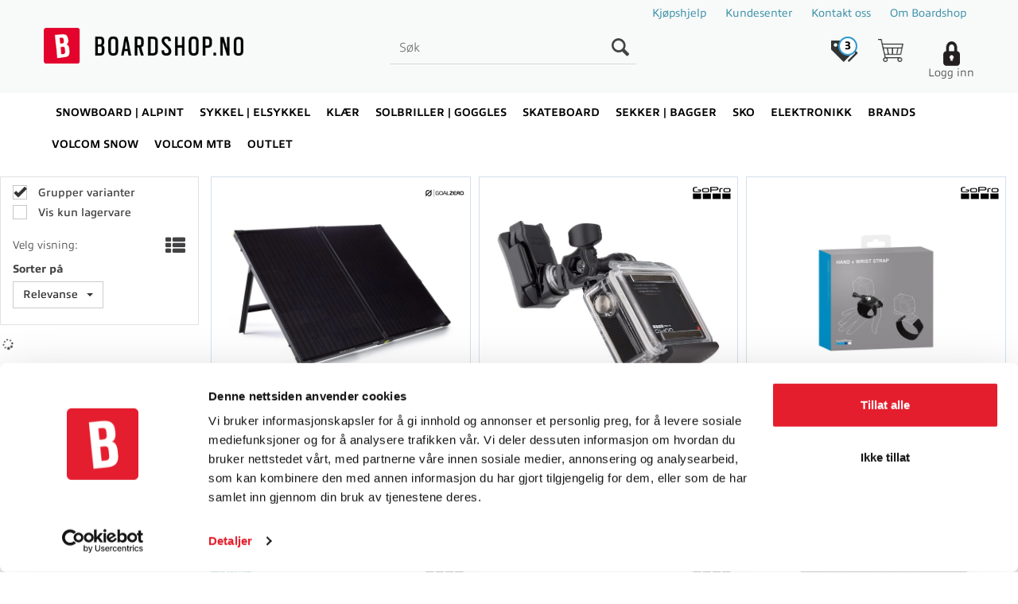

--- FILE ---
content_type: text/html; charset=utf-8
request_url: https://boardshop.no/search?q=ide
body_size: 36850
content:

<!doctype html>
<html id="htmlTag" lang= "no">
<head id="ctl00_Head1"><meta http-equiv="X-UA-Compatible" content="IE=edge" /><meta http-equiv="Content-Type" content="text/html;charset=utf-8" /><meta name="format-detection" content="telephone=no" /><meta name="viewport" content="width=device-width, initial-scale=1, shrink-to-fit=no"><title>S&#248;k - Boardshop.no AS</title><link id="ctl00_LnRss" rel="alternate" type="application/rss+xml" title="Produktnyheter" href="/WebPages/produkt/rss.aspx" /><link rel="stylesheet" href="https://use.typekit.net/fzi6ybe.css"><link rel="apple-touch-icon" sizes="180x180" href="/apple-touch-icon.png">
<link rel="icon" type="image/png" sizes="32x32" href="/favicon-32x32.png">
<link rel="icon" type="image/png" sizes="16x16" href="/favicon-16x16.png">
<link rel="manifest" href="/site.webmanifest">
	<link rel="preconnect" href="https://ajax.googleapis.com">
<script type="text/javascript">
	WebFontConfig = {
		
			google: {
				families: ['Playfair+Display:300,400,700', 'Roboto:400,700']
			},
		
    };

	(function(d) {
	            var wf = d.createElement('script'), s = d.scripts[d.scripts.length - 1];
	            wf.src = 'https://ajax.googleapis.com/ajax/libs/webfont/1.6.26/webfont.js';
	            wf.async = true;
	            s.parentNode.insertBefore(wf, s);
	        
	})(document); 


</script>
<script type="text/javascript" data-source="/dist/js/main-styles.098c7ad39da0dc54c63b.js"> "use strict";
(self["webpackChunkmcweb3"] = self["webpackChunkmcweb3"] || []).push([[899],{

/***/ 1234:
/***/ (function() {

// extracted by mini-css-extract-plugin


/***/ }),

/***/ 1323:
/***/ (function() {

// extracted by mini-css-extract-plugin


/***/ }),

/***/ 3370:
/***/ (function() {

// extracted by mini-css-extract-plugin


/***/ }),

/***/ 3992:
/***/ (function() {

// extracted by mini-css-extract-plugin


/***/ }),

/***/ 4390:
/***/ (function() {

// extracted by mini-css-extract-plugin


/***/ }),

/***/ 4925:
/***/ (function() {

// extracted by mini-css-extract-plugin


/***/ }),

/***/ 5332:
/***/ (function() {

// extracted by mini-css-extract-plugin


/***/ }),

/***/ 6197:
/***/ (function() {

// extracted by mini-css-extract-plugin


/***/ }),

/***/ 6276:
/***/ (function() {

// extracted by mini-css-extract-plugin


/***/ }),

/***/ 6303:
/***/ (function() {

// extracted by mini-css-extract-plugin


/***/ }),

/***/ 7024:
/***/ (function() {

// extracted by mini-css-extract-plugin


/***/ }),

/***/ 7652:
/***/ (function() {

// extracted by mini-css-extract-plugin


/***/ }),

/***/ 7714:
/***/ (function() {

// extracted by mini-css-extract-plugin


/***/ }),

/***/ 8460:
/***/ (function() {

// extracted by mini-css-extract-plugin


/***/ }),

/***/ 8685:
/***/ (function() {

// extracted by mini-css-extract-plugin


/***/ }),

/***/ 9616:
/***/ (function() {

// extracted by mini-css-extract-plugin


/***/ })

},
/******/ function(__webpack_require__) { // webpackRuntimeModules
/******/ var __webpack_exec__ = function(moduleId) { return __webpack_require__(__webpack_require__.s = moduleId); }
/******/ __webpack_require__.O(0, [188], function() { return __webpack_exec__(3370), __webpack_exec__(6303), __webpack_exec__(4925), __webpack_exec__(7714), __webpack_exec__(8460), __webpack_exec__(6197), __webpack_exec__(3992), __webpack_exec__(7024), __webpack_exec__(7652), __webpack_exec__(8685), __webpack_exec__(1323), __webpack_exec__(5332), __webpack_exec__(9616), __webpack_exec__(4390), __webpack_exec__(6276), __webpack_exec__(1234); });
/******/ var __webpack_exports__ = __webpack_require__.O();
/******/ }
]);
//# sourceMappingURL=main-styles.098c7ad39da0dc54c63b.js.map</script><script type="text/javascript" data-source="/dist/js/master-theme-styles-d4.e5d44c681c83d6c69e00.js"> "use strict";
(self["webpackChunkmcweb3"] = self["webpackChunkmcweb3"] || []).push([[409],{

/***/ 3806:
/***/ (function() {

// extracted by mini-css-extract-plugin


/***/ })

},
/******/ function(__webpack_require__) { // webpackRuntimeModules
/******/ var __webpack_exec__ = function(moduleId) { return __webpack_require__(__webpack_require__.s = moduleId); }
/******/ var __webpack_exports__ = (__webpack_exec__(3806));
/******/ }
]);
//# sourceMappingURL=master-theme-styles-d4.e5d44c681c83d6c69e00.js.map</script><link href="/dist/js/188.48422fe76f71a65383e6.css" rel="stylesheet" type="text/css" /><link href="/dist/js/main-styles.098c7ad39da0dc54c63b.css" rel="stylesheet" type="text/css" /><link href="/dist/js/master-theme-styles-d4.e5d44c681c83d6c69e00.css" rel="stylesheet" type="text/css" /><link href="/api-no-session/stylesheet/combined/Boardshop.css?version=1500" rel="stylesheet" type="text/css" /><link rel="shortcut icon" type="image/x-icon" href="/favicon.ico?dev=abcdefgh"></link><meta name="keywords" content="Søk,Boardshop" /><meta name="robots" content="noindex, follow" /></head>
<body id="ctl00_MyBody" class=" hold-transition body-out search-result-page mc-filter-left fullview layoutver4 lang-1 mobilemenu-sm sort-filter listtype-grid mode-normal boardshop-no customer-private body-department page-id-1006044  department-id-1006044 body-menu-level-1 search-expanded pagetype-Search d4-immediate-loading login-type-  not-logged-in img-module-ver-5     department-id-1006001 body-menu-level-0">
    <div id="cache-refresh-portal"></div>
<script type="text/javascript">
        window.D4LinkArraySetup = [];
        window.D4AiActive = true;
        window.D4AiRegisterStats = false;
    </script>

    <script src="/scripts/storage.js?v=LRoFsfG_RvRw83zBr0u86eszmVwpW6P0qzdSOQymm8Y1" rel="preload" as="script"></script><script type="text/javascript">window.StorageService.storeScriptLookup([
  {
    "Key": "~/scripts/web.js",
    "Url": "/scripts/web.js?v=SkSOcsR3ogPJha8_A7AmfE-I0_oGvBUTspZtjP7VUiU1"
  },
  {
    "Key": "~/scripts/publisher.js",
    "Url": "/scripts/publisher.js?v=ajQA2E_uI_lk6ItZauezcn-jWYlh5Yujo-HX0Esnwgk1"
  },
  {
    "Key": "~/scripts/ckeditor.js",
    "Url": "/scripts/ckeditor.js?v=ajQA2E_uI_lk6ItZauezcn-jWYlh5Yujo-HX0Esnwgk1"
  },
  {
    "Key": "~/scripts/admin-panel.js",
    "Url": "/scripts/admin-panel.js?v=TXR12Bj3a5U463MELi-oQ9zK29T4R3Ta61Or1CGwYN81"
  },
  {
    "Key": "~/scripts/SearchDebug.js",
    "Url": "/scripts/SearchDebug.js?v=hsPPqtRs0zuoMiHOkc7xqaF4fYCEHZuUcJ6BpOMfgJw1"
  },
  {
    "Key": "~/scripts/FreightReport.js",
    "Url": "/scripts/FreightReport.js?v=ITKjvIK9Fe7cGgflEC1wlLa_KuVYRJc-ymH6jGmr9rQ1"
  },
  {
    "Key": "~/scripts/web-2016.js",
    "Url": "/scripts/web-2016.js?v=RNWg07bAjOVEMnZt3ToCr7YgsnC87G9yBAqDd2UyZvI1"
  },
  {
    "Key": "~/scripts/web-defered-2016.js",
    "Url": "/scripts/web-defered-2016.js?v=xTMut_pBy3QMC5OtBqB6gxsJ9R7fmpzFwWYPfnSCE1E1"
  },
  {
    "Key": "~/scripts/postloginview.js",
    "Url": "/scripts/postloginview.js?v=IruHMr9Jz70Q_OM0i1n6FSUz_jXZTOrwnZss5N-UZY41"
  },
  {
    "Key": "~/scripts/productlistbuy.js",
    "Url": "/scripts/productlistbuy.js?v=N6lU8XkeDT2SBsbiQ9SQqTsrqa9ZxQRl-Fb1oMM6JE41"
  },
  {
    "Key": "~/scripts/productlistfilter.js",
    "Url": "/scripts/productlistfilter.js?v=JG7sSyHNoiqYG4immpmC8dA_9spqBHxKE_8iCle31qI1"
  },
  {
    "Key": "~/scripts/productlistprice.js",
    "Url": "/scripts/productlistprice.js?v=JWnM-aEUAdHlY1reDgnUZmXdkeM7wgy56ZX_yz5wVZM1"
  },
  {
    "Key": "~/scripts/productlistfavorites.js",
    "Url": "/scripts/productlistfavorites.js?v=tMvAnRbpFibN4GPZBfkHsKmuS4plNyPOv8cXym2Z3jk1"
  },
  {
    "Key": "~/scripts/campaigncode.js",
    "Url": "/scripts/campaigncode.js?v=moTSX2rFSFRToSIXjyoe59UncSdHdPg1YgIjMppZRsE1"
  },
  {
    "Key": "~/scripts/product-info.js",
    "Url": "/scripts/product-info.js?v=221vZ6f1aAn6_UucKArI6XzGQLVlmYcRUeqsoTFrPog1"
  },
  {
    "Key": "~/scripts/common.js",
    "Url": "/scripts/common.js?v=BQlbHOdQJofmNew_lcknKyFa0p0cjXDQjiegQqleDuA1"
  },
  {
    "Key": "~/scripts/favorite.js",
    "Url": "/scripts/favorite.js?v=0XtC4FbPk0JL0uXY9PDVct8JsToe4vBi0P9KWF8A15I1"
  },
  {
    "Key": "~/scripts/autocampaigns.js",
    "Url": "/scripts/autocampaigns.js?v=qo3-P6hViO2mow0aflLacjI1ipZcekfQ6o9NZ-8oSMA1"
  },
  {
    "Key": "~/scripts/attributeselector.js",
    "Url": "/scripts/attributeselector.js?v=_C5tO9-x6E2-pG6Ih_YCdeKbCqRZdFsGgzrSjFVD98c1"
  },
  {
    "Key": "~/scripts/specialoffers.js",
    "Url": "/scripts/specialoffers.js?v=NVbw4mQd9e58bh_68ZK0SjBMyWrAHuaTUsDJEI39Hy01"
  },
  {
    "Key": "~/scripts/askforpriceview.js",
    "Url": "/scripts/askforpriceview.js?v=xBM0bHunlWH-jLkhygRotw2S5Hd6HqXr0jVKJmGLbHM1"
  },
  {
    "Key": "~/scripts/depid.js",
    "Url": "/scripts/depid.js?v=2s1i-xlG9hj_cEXLyCvQ7i3JqBmSa3PoqbZQ6ErOwqo1"
  },
  {
    "Key": "~/scripts/quantity-discount-2016.js",
    "Url": "/scripts/quantity-discount-2016.js?v=dUgAEglxPNdxF-1c7i26Odf3KqohMPu3DgJcEbsckjc1"
  },
  {
    "Key": "~/scripts/eniro.js",
    "Url": "/scripts/eniro.js?v=YyllzD7vF_HJvLhREER44JnR_DqOIktSBLz6f0sMMHk1"
  },
  {
    "Key": "~/scripts/variantmatrixview.js",
    "Url": "/scripts/variantmatrixview.js?v=aLlx_kmEu_gJk06j_eu7GiByI65KQRv29FBRL_lcB3g1"
  },
  {
    "Key": "~/scripts/loginCheckoutView.js",
    "Url": "/scripts/loginCheckoutView.js?v=zu-GZS9wowYTxO7Ze7ne_z8setq6QKktbV9vIMQrWJI1"
  },
  {
    "Key": "~/scripts/web-4.0.js",
    "Url": "/scripts/web-4.0.js?v=d109wuf1vkOHrf4AvCzs35BovsMHjZCHffHO7jWN3zk1"
  },
  {
    "Key": "~/scripts/storage.js",
    "Url": "/scripts/storage.js?v=LRoFsfG_RvRw83zBr0u86eszmVwpW6P0qzdSOQymm8Y1"
  },
  {
    "Key": "~/scripts/web-orderbook.4.0.js",
    "Url": "/scripts/web-orderbook.4.0.js?v=S3-e3e27mNnCzjfTvx40Yx_oPrmyEbbet0xautqaDdQ1"
  },
  {
    "Key": "~/scripts/orderbookManager.js",
    "Url": "/scripts/orderbookManager.js?v=xyqaoQatWwY-cXyVq0xWil6nOHEnV71oI2Ws6M8zSxM1"
  },
  {
    "Key": "~/scripts/gaia-all.js",
    "Url": "/scripts/gaia-all.js?v=rwmPuPOBUnaf7er1xDWzSoU94yDYTrM0Y7G0_TskBG81"
  },
  {
    "Key": "~/scripts/product-infoD4.js",
    "Url": "/scripts/product-infoD4.js?v=jmSFYU5OCK9MD0y-o8QI1UZUUYxNWeriLoUAj7cscGI1"
  },
  {
    "Key": "~/scripts/web-defered-4.0.js",
    "Url": "/scripts/web-defered-4.0.js?v=etSbUEiXoGJSVQfcxAQdwxjmsiS6RchFrBk25ZiP0wc1"
  },
  {
    "Key": "~/scripts/render-utils.js",
    "Url": "/scripts/render-utils.js?v=QcUHVlvcSVv_WE94p-wUBc4Xv53hlFiMTLEvG0duK0o1"
  },
  {
    "Key": "~/scripts/productlistsorter.js",
    "Url": "/scripts/productlistsorter.js?v=i82VvJRNQ5Bq3zVzYKCmbEN4FaO46lvO2g4LxmJBaOk1"
  },
  {
    "Key": "~/scripts/bidbanner.js",
    "Url": "/scripts/bidbanner.js?v=LpSODu-M5cDOKLI_lAlSd6-GrD67d_fN5SQeR54mzQY1"
  },
  {
    "Key": "~/scripts/product-info-utils.js",
    "Url": "/scripts/product-info-utils.js?v=WUfpMFb7Ishi0OTxsRifgNaWSdFA89cpOHGsEyS5gqo1"
  },
  {
    "Key": "~/scripts/web-defered-giftcard.4.0.js",
    "Url": "/scripts/web-defered-giftcard.4.0.js?v=fkHLoTtdBXamJ9tFvI7m20tp9-JtLE205es_n0QvNUM1"
  },
  {
    "Key": "~/scripts/variantmatrixview-d4.js",
    "Url": "/scripts/variantmatrixview-d4.js?v=qGMTc0P_B3CJYJvmnhU_ekpjEV7j2rZsKDYpqwTKtPU1"
  },
  {
    "Key": "~/scripts/customerregistration.js",
    "Url": "/scripts/customerregistration.js?v=Epu9s5TBhkFRMmK8KRbPHvkJf7O2ARv-y6ySgq0OCI41"
  },
  {
    "Key": "~/scripts/knockout.simplegrid.js",
    "Url": "/scripts/knockout.simplegrid.js?v=L0eFeIXNNCovuWuhmNs5qKWz-q9IKSNBQfEq4TeJzL41"
  },
  {
    "Key": "~/scripts/delete-customer.js",
    "Url": "/scripts/delete-customer.js?v=XvCQf3Enz2BuelHfpl2sF-3ESfSWFoESpib16ahbJmU1"
  },
  {
    "Key": "~/scripts/publisher-d4.js",
    "Url": "/scripts/publisher-d4.js?v=37nwJzZAWNo1PXbtYsw9EMbe9SjOFORTEmq_OQKpMqU1"
  },
  {
    "Key": "~/scripts/favorite-d4.js",
    "Url": "/scripts/favorite-d4.js?v=X_NBtcgGw9l2n7rjKXte9WyZWh5-USK9WQX--ueaQpc1"
  },
  {
    "Key": "~/scripts/giftcard-d4-purchase.js",
    "Url": "/scripts/giftcard-d4-purchase.js?v=jx8Ow4K1gULfYdTzjxuODdAcrv3rMb2nk28Ufy3qjio1"
  },
  {
    "Key": "~/scripts/giftcard-d4-receipt.js",
    "Url": "/scripts/giftcard-d4-receipt.js?v=aocqH1kGgXovMtcvlKwIB4x8aTDqJvXGx4H559Ko9TA1"
  },
  {
    "Key": "~/scripts/giftcard-d4-portal.js",
    "Url": "/scripts/giftcard-d4-portal.js?v=fIcCy7mHFvZQRHfdVt7zJrzsY_UTQT5djU0wlIiPmNY1"
  },
  {
    "Key": "~/scripts/d4reviews.js",
    "Url": "/scripts/d4reviews.js?v=3w6MFIxFm3bVXaJbaP4poj3hAxYhAznm-rjEs3pi04Y1"
  },
  {
    "Key": "~/scripts/quantity-discount.js",
    "Url": "/scripts/quantity-discount.js?v=dUgAEglxPNdxF-1c7i26Odf3KqohMPu3DgJcEbsckjc1"
  },
  {
    "Key": "~/scripts/productminprice.js",
    "Url": "/scripts/productminprice.js?v=B-hzjwCKb0gCEb4Cx6MOhKgZ_YhGOI0NY9IUPS5CPak1"
  },
  {
    "Key": "~/css/master/common.css",
    "Url": "/css/master/common.css?v=dhv_udQOYfADpvClGfxO5_ACfPivlNeSPdIN9gW7b141"
  },
  {
    "Key": "~/css/publisher/publisher.css",
    "Url": "/css/publisher/publisher.css?v=xd_MHEizfvjgFDOiJAD19COxFVOoErwzh-hXuCOFBck1"
  },
  {
    "Key": "~/css/menu.responsive.css",
    "Url": "/css/menu.responsive.css?v=UGbUNbO-JrDXBLzZKbQjJ7WoNx79JUnL47pj8W5e4xg1"
  }
]) </script><script src="/scripts/web-4.0.js?v=d109wuf1vkOHrf4AvCzs35BovsMHjZCHffHO7jWN3zk1"></script>

    
	<!-- GTM Data Layer -->
	<script>
	    window.dataLayer =  window.dataLayer ||  [];
	</script>

	
		<script>
		    dataLayer.push({             
                'IsSpider': 'True',
                'AvsenderId': '2',
                'AvsenderNavn': 'Boardshop.no AS',
		        'loggedIn': 'False',
                'customerType': 'Privat',
                'PriceIncVat': 'True',
                'CustomerOrgNbr': '',
		        'EAN': '',
		        'Brand': '',
		        'event': 'category',
		        'customerID': '50003',
		        'SiteType': 'd',
		        'RetailPrice': '',
		        'BreadCrumb': 'Boardshop',
                'CustomerGroup': '',
		        'PaymentMethod': '',
		        'ProductID': '',
		        'ProductAltId': '',
		        'AllProductIds': [],
                'TransactionData': [ ]
                
		    });
        </script>
	
		
			<script>
			    dataLayer.push({
			        'ecomm_pagetype': 'category',
			        'ecomm_pcat': '',
			        'ecomm_pname': '',
			        'ecomm_pvalue': '',
			        'ecomm_totalvalue': '',
			        'ecomm_prodid': '' 
			    });
			</script>
		
		<script>
            dataLayer.push({
                'email': '',
                'FirstName': '',
                'Surname': '',
                'CompanyName': '',
                'ContactId': '',
                'CustomerOrgNbr': '',
                'PrivatePhoneNo': '',
                'DirectPhoneNo': '',
                'PostCode': ''
            });
        </script>
    
		<script>
            dataLayer.push({
                'Email_SHA256': '',
                'FirstName_SHA256': '',
                'Surname_SHA256': '',
                'CompanyName_SHA256': '',
                'PrivatePhoneNo_SHA256': '',
                'DirectPhoneNo_SHA256': '',
                'PostCode_SHA256': ''
            });
        </script>
    

	<!-- GA4 dataLayer-->

    

	<!-- Google Tag Manager container script-->
	<script>
        
        const formHead = document.querySelector('head');
       

        formHead.addEventListener('readyForGtm', function(){
        
        (function(w, d, s, l, i) {
                    w[l] = w[l] || [];
                    w[l].push({
                        'gtm.start':
	                new Date().getTime(),

                event: 'gtm.js'
	        });
	        var f = d.getElementsByTagName(s)[0],
                j = d.createElement(s),
                dl = l != 'dataLayer' ? '&l=' + l : '';
            j.async = true;
	        j.src =
	            '//www.googletagmanager.com/gtm.js?id=' + i + dl;
            
	        f.parentNode.insertBefore(j, f);
	    })(window, document, 'script', 'dataLayer', 'GTM-5WQ2C5S');
            });

        
    </script>

	<!-- End Google Tag Manager -->


<div id="d-size" class="hidden" data-size="lg" data-size-set="False"></div>

<div id="hidden-nodeid" style="visibility: hidden; height: 0px;">
    1006044
</div>
<div id="hidden-search-url" style="visibility: hidden; height: 0px;">/search</div>

<div id="hidden-theme" style="visibility: hidden; height: 0px;">
    Boardshop
</div>
<div id="hidden-images-sizes" style="visibility: hidden; height: 0px;">
    <script language="javascript" type="text/javascript">var _imageSizeList = new Array(32,64,128,256,480,768,992,1200);</script>
</div>

<!--Update icon start-->
<div id="UpdateIcon" style="display: none;" class="UpdateControlModal">
    <div class="UpdateControlModalContent2"></div>
</div>


<div id="rhs-popup-sidebar"></div>
<div id="center-tiny-popup"></div>
<span id="backorder-popup-parent"></span>
<div id="o-wrapper" class="o-wrapper">

<form name="form1" method="post" action="./search?q=ide" id="form1">
<div>
<input type="hidden" name="__EVENTTARGET" id="__EVENTTARGET" value="" />
<input type="hidden" name="__EVENTARGUMENT" id="__EVENTARGUMENT" value="" />

</div>

<script type="text/javascript">
//<![CDATA[
var theForm = document.forms['form1'];
if (!theForm) {
    theForm = document.form1;
}
function __doPostBack(eventTarget, eventArgument) {
    if (!theForm.onsubmit || (theForm.onsubmit() != false)) {
        theForm.__EVENTTARGET.value = eventTarget;
        theForm.__EVENTARGUMENT.value = eventArgument;
        theForm.submit();
    }
}
//]]>
</script>



<script type="text/javascript">
//<![CDATA[
PageLoad(true);InitializeRoyalSliderInAds();//]]>
</script>

    <input type="hidden" name="ctl00$EnsureGaiaIncludedField" id="ctl00_EnsureGaiaIncludedField" /><!-- Ikke fjern denne. Alle sider må minst inneholde 1 gaiakomponent så lenge vi bruker gaia-->
    
<div class="modal fade" id="center-popup" tabindex="-1" role="dialog" aria-labelledby="center-popup">
	<div class="modal-dialog modal-lg">
		<div class="modal-content">
            <div class="lightbox-close" onclick="PubSub.publish(mcWeb.lightbox.events.onHideLightbox);" ></div>	      
			<div class="modal-body">
					<div id="refresh-center" class="refresh-center" style="display: none">
						<div class="refresh-center-item">
							<div class="refresh-center-ico"><i class="icon-spinner animate-spin"></i></div>
							<div class="refresh-txt">
								Oppdaterer, vennligst vent...
							</div>
						</div>
					</div>
				<div id="lightbox-placeholder" class="center-placeholder"></div>
				<div id="lightbox-placeholder2" class="center-placeholder"></div>
			</div>
		</div>
	</div>
</div>

<script language="javascript" type="text/javascript">
	jQuery(function () { mcWeb.hash.init(); });
</script>

    
    


<div id="InstSearchDiv" style="position:absolute; z-index:110;display: none;" class="stop-ajax-rendering">
		<div class="InstantSearch">
		    <div class="resultcolumn">
				<div  class="d4-instant-search-other-hits" data-bind="visible: OtherSearchesText().length > 0">
                    <h3 class="d4-instant-search-divider" data-bind="text: OtherSearchesText"></h3>
                </div>
                <div class="d4-instant-search-products" data-bind="visible: products().length > 0">
                    <h3 class="d4-instant-search-divider">Produkter</h3>
			        <table>
				        <tbody data-bind="template: { name: 'searchresult-template', foreach: products }, visible: products != null && products().length > 0">
				        </tbody>
					        <tfoot>
						        <tr data-bind="visible: TotalHits() > 0">
							        <td colspan="2" class="italic cursor">
								        Totalt antall treff:&nbsp;<span data-bind="text: TotalHits"></span>  
							        </td>

                                    <td colspan="2" class="italic cursor">
								        <a data-bind="event: {click:mcWeb.instantSearch.doSearch}" >Se hele resultatet...&nbsp;</a>  
							        </td>
						        </tr>
				        </tfoot>
			        </table>
                </div>
                <div  class="d4-instant-search-cat" data-bind="visible: ShowCategories()">
                    <h3 class="d4-instant-search-divider">Kategorier</h3>
                    <div data-bind="template: { name: 'searchresult-cat-template', foreach: categories }"></div>
                </div>
                <div class="d4-instant-search-brands" data-bind="visible: ShowBrands()">
                    <h3 class="d4-instant-search-divider">Merker</h3>
                     <div data-bind="template: { name: 'searchresult-brand-template', foreach: brands }"></div>
                </div>

                <div class="d4-instant-search-brands" data-bind="visible: ShowBrandNames()">
                    <h3 class="d4-instant-search-divider">Merkenavn</h3>
                     <div data-bind="template: { name: 'searchresult-brandname-template', foreach: brandnames }"></div>
                </div>

		        <div class="d4-instant-search-articles" data-bind="visible: ShowArticles() && TotalArticleHits() > 0 && ! ShowArticlesRHS()">
		            <h3 class="d4-instant-search-divider">Artikler</h3>
		            <div data-bind="template: { name: 'searchresult-article-template', foreach: articles }"></div>
		            Antall artikler funnet:&nbsp;<span data-bind="text: TotalArticleHits"></span>  
		        </div>
		    </div>
            <div class="instant-search-preview-column">
                <div class="d4-instant-search-preview d4-instant-search-loadbyajax" data-bind="visible: ShowPreview()">
                    <div id="ctl00_InstSrch_WPAInstantSearchPreview_Pnl2" class="load-first">

</div>

<div id="A879" class="load-later   is-system-area"><div id="Field_InstantSearchProductPreview1446_0" class=" NoSlide web-pub-field container field-container-1446  readonly layout-d4_x1" data-field-id="1446" data-popup="0" data-popup-plc="0" data-lt="53" data-sf="0">
	<div class="row">
		<div id="A879F1446N1006044" class="ajax-field inner-layout-container loaded" data-use-specific-layout="False" data-plid="0" data-area-id="InstantSearchProductPreview" data-field-id="1446" data-userkey="1446" data-grouped-variants="True" data-node-id="1006044" data-manufacturerid="0" data-loaded-status="True" data-layoutid="120029" data-sf="0" data-listing-type="53" data-fieldcontainerid="1446">

		</div>
	</div>
</div></div>


                </div>
		        <div class="d4-instant-search-accessories d4-instant-search-loadbyajax" data-bind="visible: ShowAccessories">
		            <h3 class="d4-instant-search-divider">Tilbehør</h3>
		            <div id="ctl00_InstSrch_WPAInstantSearchAccessories_Pnl2" class="load-first">

</div>

<div id="A880" class="load-later   is-system-area"><div id="Field_InstantSearchProductAccessories1447_0" class=" NoSlide web-pub-field container field-container-1447  readonly layout-d4_x4" data-field-id="1447" data-popup="0" data-popup-plc="0" data-lt="3" data-sf="0">
	<div class="row">
		<div id="A880F1447N1006044" class="ajax-field inner-layout-container loaded" data-use-specific-layout="False" data-plid="0" data-area-id="InstantSearchProductAccessories" data-field-id="1447" data-userkey="1447" data-grouped-variants="True" data-node-id="1006044" data-manufacturerid="0" data-loaded-status="True" data-layoutid="120032" data-sf="0" data-listing-type="3" data-fieldcontainerid="1447">

		</div>
	</div>
</div></div>


                </div>
		        <div class="d4-instant-search-alternatives d4-instant-search-loadbyajax" data-bind="visible: ShowAlternatives">
		            <h3 class="d4-instant-search-divider">Alternativer</h3>
		            <div id="ctl00_InstSrch_WPAInstantSearchAlternative_Pnl2" class="load-first">

</div>

<div id="A881" class="load-later   is-system-area"><div id="Field_InstantSearchProductAlternatives1448_0" class=" NoSlide web-pub-field container field-container-1448  readonly layout-d4_x4" data-field-id="1448" data-popup="0" data-popup-plc="0" data-lt="2" data-sf="0">
	<div class="row">
		<div id="A881F1448N1006044" class="ajax-field inner-layout-container loaded" data-use-specific-layout="False" data-plid="0" data-area-id="InstantSearchProductAlternatives" data-field-id="1448" data-userkey="1448" data-grouped-variants="True" data-node-id="1006044" data-manufacturerid="0" data-loaded-status="True" data-layoutid="120032" data-sf="0" data-listing-type="2" data-fieldcontainerid="1448">

		</div>
	</div>
</div></div>


                </div>

                <div class="d4-instant-search-articles d4-instant-search-loadbyajax" data-bind="visible: ShowArticlesRHS">
		            <h3 class="d4-instant-search-divider">Artikler</h3>
		            <div id="ctl00_InstSrch_WPAInstantSearchArticles_Pnl2" class="load-first">

</div>

<div id="A926" class="load-later  is-advanced-area "></div>


                    Antall artikler funnet:&nbsp;<span data-bind="text: TotalArticleHits"></span>  
                </div>
            </div>
            
		    <script type="text/html" id="searchresult-article-template">
		        <span class="d4-instant-search-article">
		            <a class="NoUnderLine" data-bind="attr:{ href: ArticleLink, tabindex: TabIndex}">
		                <span  data-bind="html: ArticleTitle"></span>
		            </a>
		        </span>
		    </script>
            
		    <script type="text/html" id="searchresult-cat-template">
                <span class="d4-instant-search-category">
                    <a class="NoUnderLine" data-bind="attr:{ href: CatLink, tabindex: TabIndex}">
                        <span  data-bind="html: CatName"></span>(<span  data-bind="text: CatCount"></span>)
                    </a>
                </span>
            </script>
            
		    <script type="text/html" id="searchresult-brand-template">
		        <span class="d4-instant-search-brand">
		            <a class="NoUnderLine" data-bind="attr:{ href: BrandLink, tabindex: TabIndex}">
		            <span  data-bind="html: BrandName"></span>(<span  data-bind="text: BrandCount"></span>)
		          </a>
                </span>
		    </script>

            <script type="text/html" id="searchresult-brandname-template">
		        <span class="d4-instant-search-brand">
		            <a class="NoUnderLine" data-bind="attr:{ href: BrandLink, tabindex: TabIndex}">
		            <span  data-bind="html: BrandName"></span>
		          </a>
                </span>
		    </script>

			<script type="text/html" id="searchresult-template">
				<tr data-bind="css: { 'active': $parent.CurrentPlid() == ProduktLagerID}">
					<td class="Left">
						<div class="ProduktImg" data-bind="html: ImageTag"></div>
					</td>
					<td>
						<a class="NoUnderLine" data-bind="attr:{ href: ProduktLink, tabindex: TabIndex}, event: {mouseover:$parent.PreviewCurrentProduct}">
							<span data-bind="html: ProduktDesc1"></span><br />
							<span  data-bind="html: ProduktDesc2"></span>
						</a>
					</td>
                    <td>
                        <span class="bold" data-bind="html: Price"></span>
                    </td>
                    <td>
                        <button type="button" class="btn btn-default preview-button" title="Quick View+" data-bind="event: {click:$parent.PreviewCurrentProduct}" ><i class="glyphicon glyphicon-info-sign"></i></button>
                    </td>
				</tr>    
			
		    </script>

		</div>
	</div> 
		
	
  
	


    <div class="wrapper">

        

        <!-- Content Wrapper. Contains page content -->
        <div class="content-wrapper">
            
            <div class="DoNotShowPricesSpan">
                
            </div>
            
            <header class="headroom header--fixed hide-from-print m-header-dock" role="banner"><div class="container header-inner"><div class="row"><div class="top-menu">

<div class="TopMenu">

	
			<h3 class="TopMenuItem nid-2012350">
				
				

				<a class='InfoMenu '
				  style=''
					href='/kjøpshjelp' 
					target='_self'
					title='Kj&#248;pshjelp'
				>Kj&#248;pshjelp</a>
			</h3>
		<img id="ctl00_HeaderArea1_ctl00_infomenu_RepeaterProductMenu_ctl01_ImageSepImg" class="ImageSepImg" src="App_Themes/Demonstrare4Dummy/Images/SeperatorArrow.gif" alt="|" style="border-width:0px;" />
			<h3 class="TopMenuItem sid-1000007">
				
				

				<a class='InfoMenu '
				  style=''
					href='/kundesenter' 
					target='_self'
					title=''
				>Kundesenter</a>
			</h3>
		<img id="ctl00_HeaderArea1_ctl00_infomenu_RepeaterProductMenu_ctl03_ImageSepImg" class="ImageSepImg" src="App_Themes/Demonstrare4Dummy/Images/SeperatorArrow.gif" alt="|" style="border-width:0px;" />
			<h3 class="TopMenuItem sid-1000009">
				
				

				<a class='InfoMenu '
				  style=''
					href='/kontaktoss' 
					target='_self'
					title=''
				>Kontakt oss</a>
			</h3>
		<img id="ctl00_HeaderArea1_ctl00_infomenu_RepeaterProductMenu_ctl05_ImageSepImg" class="ImageSepImg" src="App_Themes/Demonstrare4Dummy/Images/SeperatorArrow.gif" alt="|" style="border-width:0px;" />
			<h3 class="TopMenuItem nid-2012392">
				
				

				<a class='InfoMenu '
				  style=''
					href='/om-boardshop' 
					target='_self'
					title='Om-Boardshop'
				>Om Boardshop</a>
			</h3>
		

	
	
</div>
</div><div style="clear: both"></div><a class="header-logo" href="/"><img class="HeaderLogo" src="/App_Themes/MASTER/images/1px_transparent.png" alt=""></img></a><div class="header-main fav-header"><div class="login-container">

<div class="login-details">
    <a id="customerServiceLink" class="kundersenterIcon" rel="nofollow" aria-label="Kundesenter" href="/kundesenter"></a>
    <a id="loginuser" class="LoginUserInfo" aria-label="Login user info" href="/kundesenter"></a>
    
</div>
<div id="loginout-content" class="LogInButtonContainer" ><a id="loginout" class="LogInButton" href="#login">Logg inn</a>
</div>
</div><div id="m-search"><i class="icon-search"></i></div><div class="small-cart-onpage"><div id="mcweb-cartsmall-cartsmall" class="knockout-bind">
	



<div class="cart-small-links cart-small-favorite pull-right col-xs-12">


    <div class="cart-small-fav" data-bind="visible: (favoriteCount() > -1 && isVisible())" style="display: none;">
        <a class="btn-fav-cart btn btn-link" data-bind="attr: { href: favoriteCartUrl }">
            <i class="glyphicon " data-bind="css: { 'glyphicon-heart-empty heart-empty': favoriteCount() < 1, 'glyphicon-heart heart-full': favoriteCount() > 0 }"></i>
            <span class="fav-cart-text" data-bind="visible: favoriteCount() > 0, text: favoriteCount()"></span>
        </a>
    </div>
    

    <div class="cart-small" role="region" aria-label="Shopping Cart" data-bind="css: { 'btn-group': cartItems().length > 0 }">
        <!-- EJ 133650 : Removed data-trigger="focus", causes problems with CNET -->
        <a tabindex="0" class="cart-small-trigger btn btn-default" data-bind="visible: cartItems().length >= 0, css: { 'cart-small-has-item': cartItems().length > 0 }, popover: { html: true, titleid: 'small-cart-title', contentid: 'small-cart-content', contentClass: 'cart-small-popover' + (OrderbookActive ? ' cart-small-orderbook' : '') }"
            style="display: none; border: none;">

            <span class="cart-small-icon">
                <i class="icon-basket" data-bind="visible: isVisible()" style="display: none;"></i>
            </span>

            <span class="cart-small-empty" data-bind="visible: (cartItems().length < 1 && isVisible() && isCartItemsSet() && OrderbookDate() == '')" style="display: none;">
                Ingen varer i handlevognen
            </span>
            <span class="cart-small-empty" data-bind="visible: (cartItems().length < 1 && isVisible() && isCartItemsSet() && OrderbookDate() != '')" style="display: none;">
                Ingen varer i ordreboka
            </span>
            <span class="cart-small-empty" data-bind="visible: (cartItems().length < 1 && isVisible() && isCartItemsSet() && OrderbookDate() != '' && orderbooks() != null && orderbooks().length > 0), text: cartName" style="display: none;"></span>

            <span class="cart-small-load" data-bind="visible: !isVisible()">
                <i class="icon-spinner animate-spin"></i>
            </span>
            <span class="cart-small-items" data-bind="visible: (cartItems().length > 0 && isVisible())" style="display: none;">
                <span class="cart-small-count" data-bind="text: itemCount()"></span>
                <span class="cart-small-product" data-bind="visible: (itemCount() == 1 && isVisible())">
                    produkt
                </span>
                <span class="cart-small-product" data-bind="visible: (itemCount() > 1 && isVisible())">
                    produkter
                </span>

                <span class="cart-small-product-txt" data-bind="css: { 'inkvat': chkPriceIncExVat() }">
                    <!-- ko if: (!chkPriceIncExVat() && !showLeasingCosts()) -->
                    <span class="small-cart-before-sum">(</span><!--ko text: priceTotalProducts  --><!--/ko--><span class="small-cart-after-sum">)</span>
                    <!-- /ko -->
                    <!-- ko if: (chkPriceIncExVat() && !showLeasingCosts()) -->
                    <span class="small-cart-before-sum">(</span><!--ko text: priceTotalProductsInkVat --><!--/ko--><span class="small-cart-after-sum">)</span>
                    <!-- /ko -->
                    <!-- ko if: showLeasingCosts() -->
                    <span class="small-cart-before-sum">(</span><!--ko text: LeasingTermAmountExVat  --><!--/ko--><span class="small-cart-after-sum">)</span>                  
                    <!-- /ko -->
                </span>
            </span>

            <span class="cart-small-togle-icon" data-bind="visible: cartItems().length > 0, css: { 'cart-small-togle-open': popoverOpen() }" style="display: none;">
                <span class="caret"></span>
            </span>

        </a>
        <a class="cart-small-goto-checkout btn btn-primary" aria-label="Go to Checkout" aria-controls="checkout-page" data-bind="click: onClickGoToCheckout, visible: cartItems().length > 0" style="display: none;">
            <span>Til kassen</span>
        </a>
    </div>


    <div id="small-cart-title" class="cart-small-trigger-title hide">
        <div class="close" aria-label="Close" role="button" data-bind="click: $root.onClose"><span aria-hidden="true">&times;</span></div>
        <div data-bind="visible: orderbooks().length > 0" class="btn-group" role="group" aria-label="...">
            <button type="button" class="btn btn-default" data-bind="event: { click: doShowActiveCart }, css: { active: !showOrderbookSummary() } ">
                Aktiv leveringsdato
            </button>
            <button type="button" class="btn btn-default" data-bind="event: { click: doShowOrderbookSummary }, css: { active: showOrderbookSummary() } ">
                Leveringsdatoer
            </button>
            <button type="button" class="btn btn-default" data-bind="event: { click: doRedirectToOrderOverviw }">
                Ordre oversikt
            </button>
        </div>
        <div class="row">
            <div class="pull-left" data-bind="visible: !showOrderbookSummary()">
                <span data-bind="visible: orderbooks().length == 0">
                    Handlevogn
                </span>
            </div>
            <div class="pull-right" data-bind="visible: cartItems().length > 0 && !showOrderbookSummary()" style="display: none;">
                <!--ko text: itemCount() -->
                <!--/ko-->
                varer i handlevognen
                <span data-bind="visible: orderbooks().length > 0, text: displayDate "></span>
            </div>
        </div>
    </div>
    <div class="cart-small-trigger-content hide" id="small-cart-content">
        <div class="panel-body">
            <div class="row">
                <div class="pull-left col-xs-12" data-bind="visible: !showOrderbookSummary()">
                    <div data-bind="visible: orderbooks().length > 0">
                        <div class="dropdown">
                            <button class="btn btn-default dropdown-toggle" type="button" id="ddl-carts" data-toggle="dropdown" aria-haspopup="true" aria-expanded="true">
                                <span data-bind="text: displayDate"></span><span class="caret"></span>
                            </button>
                            <ul class="dropdown-menu" aria-labelledby="ddl-carts">
                                <!-- ko template: { name: 'orderbook-list-template', foreach: orderbooks} -->
                                <!-- /ko -->
                            </ul>
                        </div>
                    </div>
                </div>
            </div>
            <div data-bind="visible: !showOrderbookSummary()" class="cart-small-orderbook-summary">
                <!-- ko template: { name: smallCartItemTemplate(), foreach: cartItemsToShow} -->
                <!-- /ko -->
                <a href="#" data-role="none" data-ajax="false" class="cart-show-all-items cart-small-tocart" data-bind="click: onClickGoToCart, visible: (cartItems().length > 0 && numberOfItemsToShow() > 0 && cartItems().length > numberOfItemsToShow())">
                    Klikk her for å se alle
                </a>

                <div class="small-cart-empty-items" data-bind="visible: cartItems().length < 1">
                    Handlevognen er tom.
                </div>

            </div>

            <div class="cart-small-orderbook-summary" id="small-cart-orderbook-summary" data-bind="visible: showOrderbookSummary()"></div>
        </div>
        <div class="panel-footer" data-bind="visible: !showOrderbookSummary()">
            <div class="row cart-small-footer">
                <div class="row">
                    <div class="form-inline col-xs-5">
                        <div class="checkbox cart-small-vat" data-bind="visible: showIncVatCheckbox">
                            <label>
                                <input id="price-inc-ex-vat" type="checkbox" name="price-inc-ex-vat" value="" data-bind="checked: chkPriceIncExVat, click: $root.onClickVat.bind($root), enable:!disableIncExVatChange ">
                                Priser inkl. mva.
                            </label>
                        </div>
                        <div class="checkbox cart-small-vat" data-bind="visible: showPriceDisplayControls">
                            <label>
                                <input type="checkbox" name="price-show-veil-pris" value="" data-bind="checked: chkShowVeilPris, click: $root.onClickVeil.bind($root), visible: showPriceDisplayControls">
                                Veil.
                            </label>
                        </div>
                        <div class="checkbox cart-small-vat" data-bind="visible: showPriceDisplayControls">
                            <label>
                                <input type="checkbox" name="price-hide-customer-price" value="" data-bind="checked: chkHideCustomerPice, click: $root.onClickHideCustomerPrice.bind($root)">
                                Skjul Netto
                            </label>
                        </div>
                    </div>
                    <div class="col-xs-7 cart-small-total" data-bind="visible: cartItems().length > 0" style="display: none;">
                        <div class="cart-small-total-txt pull-right">

                            <div data-bind="visible: showLeasingCosts">
                                <span class="cart-small-total-txt-1">
                                    Totalt eks. mva
                                </span>
                                <span class="cart-small-total-exvat" data-bind="text: LeasingTermAmountExVat"></span>

                                <span class="cart-small-orpaynow-txt">
                                    Eller kjøp nå for
                                </span>
                                <span class="cart-small-orpaynow-total" data-bind="visible:smallCartFees, click: switchToPayNow">
                                    <span class="cart-small-total-exvat" data-bind="visible: (!chkPriceIncExVat() && invoiceFee()), text: priceTotal"></span>
                                    <span class="cart-small-total-inkvat" data-bind="visible: (chkPriceIncExVat() && invoiceFee() && summarySumAfterCostReductionsIncVat().length <= 0), text: priceTotalInkVat"></span>
                                <span class="cart-small-total-inkvat" data-bind="visible: (chkPriceIncExVat() && invoiceFee() && summarySumAfterCostReductionsIncVat().length > 0), text: summarySumAfterCostReductionsIncVat"></span>
                                </span>
                                <span class="cart-small-orpaynow-total" data-bind="visible:!smallCartFees, click: switchToPayNow">
                                    <span class="cart-small-total-exvat" data-bind="visible: (!chkPriceIncExVat()), text: priceTotalProducts"></span>
                                    <span class="cart-small-total-inkvat" data-bind="visible: (chkPriceIncExVat() && summarySumAfterCostReductionsIncVat().length <= 0), text: priceTotalProductsInkVat"></span>
                                    <span class="cart-small-total-inkvat" data-bind="visible: (chkPriceIncExVat() && summarySumAfterCostReductionsIncVat().length > 0), text: summarySumAfterCostReductionsIncVat"></span>
                                </span>
                                
                            </div>

                            

                            <div id="ctl00_HeaderArea1_ctl00_ctl14_NoFees" data-bind="visible: doNotShowLeasingCosts">
                                <!-- Total without Fee Start -->
                                <span class="cart-small-total-txt-1" data-bind="visible: !chkPriceIncExVat()">
                                    Totalt eks. mva
                                </span>
                                <span class="cart-small-total-exvat" data-bind="visible: (!chkPriceIncExVat()), text: priceTotalProducts"></span>

                                <!-- InkVat -->
                                <span class="cart-small-total-txt-1" data-bind="visible: chkPriceIncExVat() ">
                                    Totalt ink. mva
                                </span>
                                <span class="cart-small-total-inkvat" data-bind="visible: (chkPriceIncExVat() && summarySumAfterCostReductionsIncVat().length <= 0), text: priceTotalProductsInkVat"></span>
                                <span class="cart-small-total-inkvat" data-bind="visible: (chkPriceIncExVat() && summarySumAfterCostReductionsIncVat().length > 0), text: summarySumAfterCostReductionsIncVat"></span>
                                
                                <span class="cart-small-or-leasing-txt" data-bind="visible: (LeasingTermAmountExVat().length > 0)">
                                    Eller leasing for
                                </span>
                                <span class="cart-small-total-leasing-cost" data-bind="text: LeasingTermAmountExVat, click: switchToLeasing"></span>
                                
                                <!-- Total without Fee  End -->
                                
                            </div>
                        </div>
                    </div>
                </div>

                <div class="row cart-small-button">
                    <div class="col-xs-6" data-bind="visible: showGoToCart" style="display: none;">
                        <button type="button" href="#" data-role="none" data-ajax="false" class="btn btn-default btn-block cart-small-tocart" aria-label="Go to Cart" data-bind="click: onClickGoToCart, visible: (cartItems().length > 0)">
                            Til handlevogn
                            <span data-bind="visible: orderbooks().length > 0 && OrderbookDate() != null && OrderbookDate().length > 0, text: displayDate"></span>
                        </button>
                    </div>
                    <div class="col-xs-6" data-bind="visible: showGoToCheckout" style="display: none;">
                        <button type="button" href="#" data-role="none" data-ajax="false" class="btn btn-primary btn-block cart-small-tocheckout" aria-label="Go to Checkout" data-bind="click: onClickGoToCheckout, visible: (cartItems().length > 0)">
                            Til kassen
                            <span data-bind="visible: orderbooks().length > 0 && OrderbookDate() != null && OrderbookDate().length > 0, text: displayDate"></span>
                        </button>
                    </div>
                </div>
            </div>
        </div>
    </div>
</div>




<script type="text/html" id="orderbook-list-template">
    <li><a href="#" data-bind="css: { 'cart-orderbook-item': true, 'selected': Selected }, attr: { value: WebCartId }, text: DisplayDate, click: $root.onSelectCart" ></a></li>
</script>


<script type="text/html" id="cartsmallitem-template">
    <div class="row cart-small-items">
        <div class="col-xs-8 cart-desc">
            <div class="img-container"><img data-bind="attr: { src: ProductImage }, click: $root.onClickProductLink" class="img-responsive" /></div>
            <p class="cart-item-header" data-bind="text: ProductDesc1, click: $root.onClickProductLink"></p>
        </div>

        <div class="col-amount-xs col-xs-1">
            <p class="cart-item-quantity" data-bind="text: Quantity"></p>
        </div>

        <div class="col-xs-3 cart-price">
            <p class="col-price">
                <span class="price" data-bind="text: LinePriceAfterDiscount, visible: AmountAfterReductionIncVat().length <= 0 && LinePriceAfterDiscount().length > 0"></span>
                <span class="price" data-bind="text: Price1, visible: AmountAfterReductionIncVat().length <= 0 && LinePriceAfterDiscount().length <= 0"></span>
                <span class="price" data-bind="text: AmountAfterReductionIncVat, visible: AmountAfterReductionIncVat().length > 0"></span>
            </p>
            <p class="col-delete">
                <a href="#" data-bind="click: $root.onClickRemove"><i class="icon-cancel-circled"></i></a>
            </p>
        </div>
        <div class="clearfix col-xs-12">
            <div class="row-line" data-bind="css: { 'last-row': $index() == $parent.cartItems().length - 1 }"></div>
        </div>

    </div>
</script>

<script type="text/html" id="cartsmallitem-leasing-template">
    <div class="row cart-small-items">
        <div class="col-xs-8 cart-desc">
            <img data-bind="attr: { src: ProductImage }, click: $root.onClickProductLink" class="img-responsive" />
            <p class="cart-item-header" data-bind="text: ProductDesc1, click: $root.onClickProductLink"></p>
        </div>

        <div class="col-amount-xs col-xs-1">
            <p class="cart-item-quantity" data-bind="text: Quantity"></p>
        </div>

        <div class="col-xs-3 cart-price">
            <p class="col-price">
                <span class="price" data-bind="text: LeasingTotalCost"></span>
            </p>
            <p class="col-delete">
                <a href="#" data-bind="click: $root.onClickRemove"><i class="icon-cancel-circled"></i></a>
            </p>
        </div>
        <div class="clearfix col-xs-12">
            <div class="row-line" data-bind="css: { 'last-row': $index() == $parent.cartItems().length - 1 }"></div>
        </div>

    </div>
</script>
<script type="text/javascript">jQuery(function () {
loadModule(mcWeb.cartsmall, 'cartsmall', 'mcweb-cartsmall-cartsmall', null, {"IsLoggedIn":false,"ShowCartCollapsed":false,"ShowRemoveCart":false,"ShowContinueShoping":false,"ShowGoToCheckout":true,"ShowLinkTop":false,"ShowAmountsBottom":false,"ShowCartAlteration":false,"ShowMessageToSalesDep":false,"ShowDiscountCode":false,"ShowPriceIncExVat":true,"ShowRemoveButton":false,"ShowCart":false,"ShowInvoiceFee":false,"ShowGoToCart":true,"ShowTotalInkCarrier":false,"ShowShipment":false,"ShowRegistrationType":false,"HrefLogin":null,"InlineEditor":false,"ShowPriceDisplayControls":false,"ShowVeilPrisValue":true,"HideCustomerPriceValue":false,"ShowCartItemInfo":0,"ShowSeparateFraktFakturaCost":false,"NbrOfDecimals":0,"QuantityMaxlength":0,"FavoriteCartUrl":"/mine-favoritter","OfferCartUrl":"/kundesenter/ordrehistorikk/tilbudsstatus","SmallCartItemsToShow":0,"DecimalsQuantity":0,"ShowAddToFavorite":false,"PopupTime":1000,"MinimumSessionTimeoutUponLoginOrPurchase":0,"MaximumSessionTimeoutWhenNotLoggedInAndEmptyCart":0,"SessionEndPopupTime":0,"IsBedrift":false,"QuantityStepValue":0.0,"PackageSizeMode":0,"OrderRefRequired":false,"ShowExternalCheckout":false,"DisableIncExVatChange":false,"HideSomePricesForMport":false,"CampaingVoucherCanDeductSpecialFees":false,"ShowRRP":false,"SmallCartFees":false,"ShowIncVatCheckbox":true,"GiftcardsEnabled":false});
});
</script>
</div></div>
<div id="content-special-offers">
    <div>

        <a tabindex="0" class="special-offer-small-trigger btn btn-default" data-trigger="focus"
            data-bind="visible: Offers() >= 0, css: { 'special-offer-small-item': Offers() > 0, 'hidden': Offers() == 0 },
    popoverSpecialOffer: { html: true, titleid: 'special-offers-title', contentid: 'special-offers-content', contentClass: 'special-offers-small-popover' }"
            style="display: none;">
            <span class="glyphicon glyphicon-tags"></span>
            <span class="special-offers-count" data-bind="text: Offers(), visible: (Offers() > 0 && showAutoCampaigns)" style="display: none;"></span>
            <h3 data-bind="visible: (Offers() > 0 && showAutoCampaigns)" style="display: none;">
                <span data-bind="html: Title()"></span>
            </h3>
        </a>
    </div>

</div>
<div class="auto-camp-small hide" id="special-offers-content">
    
<div id="content-auto-camp-AutoCamp" class="Layout3Element special-offers">

<div class="panel panel-default" style="display:none;" id="specialoffers-panel" data-bind="visible: (autoCampaigns().length > 0)">
    <div class="panel-heading" style="display: block">

        <div data-toggle="collapse" data-target="#content-body-auto-camp-AutoCamp" class="panel-title" data-bind="css: { 'collapsed': showSpecialOfferCollapsed() }">
        <div class="row">
            <div class="col-sm-6">
                <div class="cartitem-text">
                    <i class="glyphicon glyphicon-chevron-down" data-bind="visible: isSpecialOfferCollapsed()"></i>
                    <i class="glyphicon glyphicon-chevron-up" data-bind="visible: !isSpecialOfferCollapsed()"></i>

                    <span data-bind="text: autoCampaigns().length + ' '" class="cart-items-count"></span>

                    <span class="">
                        <span class="cart-items-count-text one-item" data-bind="visible: (autoCampaigns().length < 2)">
                            Spesialtilbud
                        </span>
                        <span class="cart-items-count-text more-item" data-bind="visible: (autoCampaigns().length > 1)">
                            Spesialtilbud
                        </span>
                        <span class="cart-items-count-help">
                            (Trykk her for å se spesialtilbud)
                        </span>
                    </span>
                </div>
            </div>
        </div>
        </div>
    </div>

    <div id="content-body-auto-camp-AutoCamp" class="panel-collapse collapse" data-bind="attr: { 'aria-expanded': !showSpecialOfferCollapsed() }, css: { 'in': !showSpecialOfferCollapsed() }">
    <div class="panel-body">
        <div class="campaign-items" style="display: block">

            <!-- ko template: { name: 'autocampaigns-template', foreach: autoCampaigns} -->
            <!-- /ko -->

            <script type="text/html" id="autocampaigns-template">
                <div class="autocamp-item">
                    <div class="camp-img">
                        <a data-bind="attr: { href: ProductLink }">
                            <img data-bind="attr: { src: ProductImage }" alt="" class="img-responsive" />
                        </a>
                    </div>
                    <div class="camp-text">

                        <a data-bind="attr: { href: ProductLink }">
                            <p class="cart-item-header" data-bind="text: ProductDesc1"></p>
                            <p class="cart-item-header2" data-bind="text: ProductDesc2, visible: (ProductDesc2 != null || ProductDesc2.trim().length < 1)"></p>
                        </a>
                        <span data-bind="text: CostDesc "></span>
                    </div>
                    <div class="camp-you-save ">
                        <span class="camp-you-save-label" data-bind="visible: (YouSaveAmount() !== null && YouSaveAmount().trim().length > 0), css: { 'you-save-in-nok': (YouSaveText() !== null && YouSaveText().length > 0) }">
                            <p class="cart-item-header2" data-bind="text: YouSaveText, visible: (YouSaveText() !== null && YouSaveText().trim().length > 0)"></p>
                            <p class="cart-item-header" data-bind="text: YouSaveAmount"></p>
                        </span>
                    </div>
                    <div class="camp-message-progress" data-bind="css: { 'progress-complete': AchievementLevel() == 100 }">
                        <div class="camp-message-progress-outer">


                            <div class="camp-progress">
                                <div class="progress">
                                    <div class="progress-bar progress-bar-success" role="progressbar" aria-valuemin="0" aria-valuemax="100"
                                        data-bind="attr: { 'aria-valuenow': AchievementLevel() }, style: { width: AchievementLevel() + '%' }, css: { 'progress-bar-success': AchievementLevel() == 100, 'progress-bar-info': AchievementLevel() < 100 }">
                                    </div>
                                </div>
                            </div>

                            <div class="camp-message">
                                <span data-bind="text: Message  "></span>
                            </div>
                        </div>
                    </div>
                    <div class="camp-button">
                        <div>
                            <button type="button" class="btn auto-camp-item-add"
                                data-bind="click: $root.onClickSelect, enable: MayBeApplied() && Enabled(), text: ButtonTxt(), css: { 'btn-success': MayBeApplied(), 'btn-default': !MayBeApplied() }, attr: { title: DisabledText }" data-role="none">
                                Velg</button>
                        </div>
                    </div>
                </div>
            </script>
        </div>
    </div>
    </div>

</div>
</div>
</div>
<div class="auto-camp-small hide" id="special-offers-title">
    Dine spesialtilbud
</div>
<div class="container-top-menu"><div class="bar1"></div><div class="bar2"></div><div class="bar3"></div></div><a href="/" class="home"><i class="icon-left-circled2" aria-hidden="true"></i></a>


<input type="submit" value="test" style="display: none;" />
<!--Hindrer submit av søk når man trykker enter i antallboksen m.fl. -->

<div id="ctl00_HeaderArea1_ctl00_ctl22_SearchBox_Srch" class="HeaderSearch">
	

    <script type="text/javascript">
jQuery(function() {
mcWeb.instantSearch.search('ctl00_HeaderArea1_ctl00_ctl22_SearchBox_InstSearchTB', true)});
</script>
    


    <table border="0" cellpadding="0" cellspacing="0">
        <tr>
            <td class=" main-search-a">                
                <i class="close-instant-search icon-cancel" type="image" id="CloseSearchButton" alt="Lukk" onclick="mcWeb.instantSearch.clearAndFocus('ctl00_HeaderArea1_ctl00_ctl22_SearchBox_InstSearchTB', event); "></i>
                <input name="ctl00$HeaderArea1$ctl00$ctl22$SearchBox$InstSearchTB" type="search" id="ctl00_HeaderArea1_ctl00_ctl22_SearchBox_InstSearchTB" autocomplete="off" placeholder="Søk" onclick="mcWeb.instantSearch.focusOnSearch(event, this);" class="TextBoxSearchDisable main-search-type" autocorrect="off" tabindex="0" onfocus="mcWeb.instantSearch.setSearchBoxCoord(event,this);" spellcheck="false" autocapitalize="off" onfocusout="mcWeb.instantSearch.onFocusOut(event, this);" />
            </td>
            
            <td class="main-search-b">
                
                
                
                    <div class="search-btn" onclick="mcWeb.instantSearch.doSearch(); return false;" TabIndex="0">
                        <span class="search-btn-text">Søk</span>
                        <i class="icon-search"></i>
                   </div>
                
            </td>
        </tr>
    </table>


</div>
<input type="hidden" id="InstSearchX" name="InstSearchX" />
<input type="hidden" id="InstSearchY" name="InstSearchY" />

<script language="javascript" type="text/javascript">

    jQuery(function () {
        mcWeb.instantSearch.load();

        function focusOnSearch(obj) {
            obj.className = "TextBoxSearchEnable main-search-type";
            obj.value = "";
            jQuery("[id$='ctl00_Search1_SearchBox_InstSearchTB']").val("");
        }

        function changeSticky(searchBoxID, stickyCheckBox, panel) {
            if (stickyCheckBox.checked) {
                jQuery(stickyCheckBox).attr('class', 'FixedStickyCheckBox');
                jQuery('#' + panel).attr('class', 'HeaderSearch FixedSearchBox');
                jQuery('#' + searchBoxID).attr('onfocus', 'mcWeb.instantSearch.setSearchBoxCoordFixed(event,this,\'\');');
            } else {
                jQuery(stickyCheckBox).attr('class', '');
                jQuery('#' + panel).attr('class', 'HeaderSearch');
                jQuery('#' + searchBoxID).attr('onfocus', 'mcWeb.instantSearch.setSearchBoxCoord(event,this,\'\');');
            }
        }
    });
</script>
<div class="DoNotShowPricesSpan"><togglepricescheckbox></togglepricescheckbox></div></div><div style="clear: both"></div></div></div></header><div class="menu-container"><div class="container menu-inner"><div class="row"><submenuareacontainer class="SubMenuArea" id="SubMenuArea"><div id="menu-placeholder"></div></submenuareacontainer></div></div>
</div>

            <div class="slideshow-container">
                <!-- Publish area right under the departmentmenu -->
                <div id="ctl00_AreaSlidesTopVisible" class="SlideshowContainer">
	
                    <div id="ctl00_WebPubArea1_Pnl2" class="load-first">

	</div>

<div id="A808" class="load-first  "></div>


                
</div>
            </div>

            <div class="breadcrumb-container">
                <div class="container breadcrumb-inner">
                    <div class="row">
                        <div class="breadcrumb-content">
                            
                        </div>
                    </div>
                </div>
            </div>

            <div class="main-container">
                <div id="ctl00_MainContainerCenter" class="container main-inner">
                    <div class="row" EnableViewState="True">

                        <!--Container border-->
                        <div class="PageContainerBorder">
                            <!--Column Left-->
                            
                                <div id="PageColumnLeft" class="">
                                    <div class="PublisherContainer ">
                                        <div id="ctl00_AreaPrdTopLeft_Pnl2" class="load-first">

</div>

<div id="A801" class="load-first  "></div>


                                    </div>
                                    <div class="ProductMenuContainer">
                                        

<div class="attribute-left-box d2016">
    
<div class="container-2016 has-filters">
    
    <div id="filter-content" >

        <div id="max-attributes" style="display:none" data-max="8"></div>
        <div id="ctl00_PrdMnuLtrl_ctl00_ctl00_PanelSelectedBox" class="SelectedAttributeBox">
	
            <div id="ctl00_PrdMnuLtrl_ctl00_ctl00_PanelProductOptions" class="product-options box-section">
		
                <div id="ctl00_PrdMnuLtrl_ctl00_ctl00_PanelVarianter">
			
                    <div class="VariantGroupingContainer">
                        
                        <input id="cbxGroupVariants" type="checkbox" name="cbxGroupVariants" onclick="mcWeb.ajaxRenderEngine.ToggleGroupVariants(this);" checked />
                        <label for="cbxGroupVariants">
                            Grupper varianter
                        </label>
                        
                    </div>
                
		</div>

                <div id="ctl00_PrdMnuLtrl_ctl00_ctl00_PanelLagerStatus">
			
                    <div class="LagerStatusContainer">
                        
                        <input id="cbxLagerStatus" type="checkbox" name="cbxLagerStatus" onclick="mcWeb.ajaxRenderEngine.ToggleStockMode(this);"  />
                        <label for="cbxLagerStatus">
                            Vis kun lagervare
                        </label>
                        
                    </div>
                
		</div>
                <div id="ctl00_PrdMnuLtrl_ctl00_ctl00_PanelLagerStatusFjernlager">
			
                    <div class="LagerStatusContainer">
                        
                    </div>
                
		</div>
            
	</div>
            
                <div class="list-type-container box-section">
                    <span id="McInPlaceEditor4" class="list-type-label">Velg visning:</span>
                    <div id="ajax-grid-button" class="GridButton">
                        <div id="ctl00_PrdMnuLtrl_ctl00_ctl00_IBGrid_v2" class="list-type-button list-type-grid ProductListingTypeSelected" onclick="SetViewToGrid();" title="Vis produkter i gridformat">
                            <i class="icon-th-large"></i>
                        </div>
                    </div>
                    <div id="ajax-list-button" class="ListButton">
                        <div id="ctl00_PrdMnuLtrl_ctl00_ctl00_IBList_v2" class="list-type-button list-type-list" onclick="SetViewToList();" title="Vis produkter i listeformat">
                            <i class="icon-th-list"></i>
                        </div>
                    </div>
                </div>
            

            <div id="ctl00_PrdMnuLtrl_ctl00_ctl00_PanelSorter" class="sort-panel box-section">
		
<div id="productlist-sorter">
    <label for="ddl-sorter" class="sort-by-label"><span id="McInPlaceEdSort">Sorter på </span></label>
    <div class="bottom" role="group" data-bind="visible: SorterList().length > 0 ">
        <div class="dropdown">
            <button class="btn btn-default dropdown-toggle" type="button" id="ddl-sorter" data-toggle="dropdown" aria-haspopup="true" aria-expanded="true">
                <span data-bind="text: SorterText" ></span><span class="caret"></span>
            </button>
            <ul class="dropdown-menu" aria-labelledby="ddl-sorter">
                <!-- ko template: { name: 'sorter-variant-template', foreach: SorterList} -->
                <!-- /ko -->
            </ul>
        </div>
    </div>
</div>
<script type="text/html" id="sorter-variant-template">
    <li data-bind="css: {'active': Selected}"><a href="#" data-bind="css: { 'sort-ddl-item': true }, attr: { value: Val, 'data-sortorder': Direction }, text: Name, click: $root.onChangeSort" ></a></li>
</script>
<script type="text/javascript">
    getLibrary("mcWeb.productListSorter").then(() => {
        mcWeb.productListSorter.load();
    });
    jQuery("#productlist-sorter").closest('div.WebPubElement').addClass('show-overflow');
</script>
	</div>

            <div id="ctl00_PrdMnuLtrl_ctl00_ctl00_PanelSelectedAttributes" class="filter-selection-container box-section">
		
                <div class="selected-attributes-label">
                    <span id="McInPlaceEditor2">Du har valgt:</span>
                </div>
                <div class="filter-selection">
                    
                </div>
                <div class="RemoveAllSelectedAttributes">
                    <a class="DeleteButton" onclick="RemoveFilter();">
                        Fjern alle</a>
                </div>
            
	</div>
        
</div>
        
            <div id="filteroptions" class="SearchFilterAttributes">
                <div id="AttributeListBox">
                </div>
            </div>
        
    </div>

</div>

</div>



		<div class="ProductMenu hidden">
	    <ul>
	
		<li class='Level1'>
			<a 
				href='/snowboard--og--alpint/snowboard' 
				target='_self'
				title='Norges bredeste utvalg av snowboard, splitboard og tilbeh&#248;r. Brett for alle typer snowboardkj&#248;ring, park, l&#248;sn&#248;, carving eller topptur.'
			>
					Snowboard
			</a>
		</li>
	
		<li class='Level1'>
			<a 
				href='/snowboard--og--alpint/splitboard' 
				target='_self'
				title='Norges bredeste utvalg av spliboard og utstyr relevant for toppturen. God kunnskap, gode priser, bredt utvalg av markedets ledende merker. Get.more.adventure'
			>
					Splitboard
			</a>
		</li>
	
		<li class='Level1'>
			<a 
				href='/snowboard--og--alpint/alpint' 
				target='_self'
				title='Alpinski for hele familien og alle behov, det v&#230;re for l&#248;ssn&#248;, park, frikj&#248;ring eller bakke.'
			>
					Alpint
			</a>
		</li>
	
		<li class='Level1'>
			<a 
				href='/snowboard--og--alpint/goggles' 
				target='_self'
				title='Goggles - stort utvalg goggles for alle typer ski- og snowboardkj&#248;ring. Bredt utvalg, gode priser.'
			>
					Goggles
			</a>
		</li>
	
		<li class='Level1'>
			<a 
				href='/snowboard--og--alpint/beskyttelse' 
				target='_self'
				title='Beskyttelse for snowboard og skikj&#248;reren. Godt utvalg i hjelmer og ryggplater'
			>
					Beskyttelse
			</a>
		</li>
	
		<li class='Level1'>
			<a 
				href='/snowboard--og--alpint/skredutstyr' 
				target='_self'
				title='Skredutstyr - Godt utvalg i skredutstyr til dine toppturer p&#229; ski eller snowboard'
			>
					Skredutstyr
			</a>
		</li>
	
		<li class='Level1'>
			<a 
				href='/snowboard--og--alpint/voks--and--tilbehør' 
				target='_self'
				title='Voks &amp; tilbeh&#248;r til ski og snowboard'
			>
					Voks &amp; tilbeh&#248;r
			</a>
		</li>
	
		<li class='Level1 menuHELPlinks'>
			<a 
				href='/snowboard--og--alpint/kjøpshjelp' 
				target='_self'
				title='Vi hjelper deg &#229; velge riktig ski eller snowboard som passer dine behov.'
			>
					Kj&#248;pshjelp ski og brett
			</a>
		</li>
	
			</ul>
		</div>
	

                                    </div>
                                    <div class="PublisherContainer">
                                        <div id="ctl00_AreaPrdBtmLeft_Pnl2" class="load-first">

</div>

<div id="A802" class="load-left  "></div>


                                    </div>
                                </div>
                            
                            <!--Column Left End-->

                            <!--Center content start-->
                            <div id="PageColumnCenter" class="ColumnCenterWithSidebarLeft">
                                
    
	

<div class="BreadCrumb">
	
	<span id="McInPlaceEdHer" class="BreadCrumbTitle">Her er du nå:</span>
	
            <a class='BreadCrumbLink NoUnderLine' href='/' target='_self' title='Boardshop har full bredde innen snowboard &amp; ski og andre fartsfylte livsstilsprodukter'>Boardshop</a>
		
</div>

	<div class="ProductListCellsContainer">
        
    		        <div class="search-no-result" style="display:none">
                        <h3>Søk på "ide" ga ingen treff.</h3>
                        <div class="search-no-result-not-instock">
                            <a onclick="mcWeb.productlist.filter.ResetStockModeValue();" href="javascript: void(0);">Produkter utelatt pga filter på lagerstatus. Klikk her for å inkludere varer som ikke er på lager i søket</a>
                        </div>
                         <div class="ProduktListCellsPublisherContainer">
                        <div id="A824" class="load-later  "></div>

				        </div>
			        </div>
                        
		<div class="PublisherContainer">
			<div>
				<div class="ProduktListCellsPublisherContainer" style="width: 100%; margin-bottom: 0px;">
					<div id="ctl00_CPHCnt_WebPubArea3_Pnl2" class="load-first">

</div>

<div id="A789" class="load-first  "></div>


				</div>
			</div>
		</div>
        
        
        <div class="PublisherContainer">
			<div class="department-publish">
				<div id="ctl00_CPHCnt_WPAProdTop_Pnl2" class="load-first">

</div>

<div id="A873" class="load-first  "></div>


			</div>
		</div>
		<!-- Produktlistingen Start -->
		<div class="ProdListContainer">
            
		    
	
			<div class="PublisherContainer">
				<div>
					<div class="ProduktListCellsPublisherContainer" style="width: 100%; margin-bottom: 0px;">
					    <div id="ctl00_CPHCnt_WPAArtSearch_Pnl2" class="load-first">

</div>

<div id="A878" class="load-later   is-system-area"><div id="Field_CenterContentArticleSearch1457_0" class=" NoSlide web-pub-field container field-container-1457  readonly layout-d4_x3" data-field-id="1457" data-popup="0" data-popup-plc="0" data-lt="51" data-sf="0">
	<div class="row">
		<div id="A878F1457N1006044" class="ajax-field inner-layout-container loaded" data-use-specific-layout="False" data-plid="0" data-area-id="CenterContentArticleSearch" data-field-id="1457" data-userkey="1457" data-grouped-variants="True" data-node-id="1006044" data-manufacturerid="0" data-loaded-status="True" data-layoutid="120031" data-sf="0" data-listing-type="51" data-fieldcontainerid="1457">

		</div>
	</div>
</div></div>


                        <div id="ctl00_CPHCnt_WPAAdList_Pnl2" class="load-first">

</div>

<div id="A889" class="load-later  is-advanced-area "><div id="Field_CenterContentDynamicAdList1444_0" class=" NoSlide web-pub-field container field-container-1444  readonly layout-d4_x3" data-field-id="1444" data-popup="0" data-popup-plc="0" data-lt="1" data-sf="0">
	<div class="FieldSorter row web-pubfield-sort CenterContentDynamicAdList">
            			
    
</div><div class="row">
		<div id="A889F1444N1006044" class="ajax-field inner-layout-container loaded" data-use-specific-layout="False" data-plid="0" data-cachekey="EF6_-793912763_10_0_0" data-area-id="CenterContentDynamicAdList" data-field-id="1444" data-userkey="1444" data-grouped-variants="True" data-node-id="1006044" data-manufacturerid="0" data-loaded-status="True" data-layoutid="120031" data-field-is-productlist="1" data-sf="0" data-listing-type="1" data-fieldcontainerid="1444">
			<div class="WebPubElement pub-productlisting" data-elementid="1000000" data-area="CenterContentDynamicAdList" data-fieldid="1444" data-nodeid="1006044" data-panel-id="Field_CenterContentDynamicAdList1444_0" data-plid="298857"><div id="Element88914441000000" class="D4Standard">
				<div class="AddProductImage"><a href="/goal-zero/32409/goal-zero-boulder-200-briefcase-no-battery" id="d4img_298857_0_1000000_600_600"><img src="/thumbnails/goalzero/32409/goal_zero_boulder_200_briefcase_1.600.webp?v=638548475023470000" class="d4-prod-thumb lazy-allowed " onError="this.src='/Media/Web/ImageNotFound.gif';" border="0" width="600" height="396" " data-status="Ok" border="0" alt="Goal Zero Boulder 200 Briefcase No Battery" title="Goal Zero Boulder 200 Briefcase No Battery" data-plid="298857" data-image-index="0" data-width="600" data-height="600" data-elementid="1000000" data-css="" data-autoscale="True"/></a><div class="button-container hidden-variant-buy-button"><a class="btn btn-default ad-buy-button" href="#" onclick="mc.s.buy(this, 298857, 1);return false;">Kjøp</a><button type="button"  class="d4-quickview-center btn preview-button "  title="Quick View+" onclick="mcWeb.ajaxRenderEngine.openQuickView(1006044,298857,226,'c','QuickView',this); return false;">Quick View+</button></div><div class="producer-logo">
					<a href="/goal-zero" class="mf-goalzero"><img  src="/Media/Cache/Images/0/0/WEB_Image_goal_zero_logo_blk_79947717_plid_0.png" alt="Goal Zero Goal Zero" class="Logo" border="0" /></a>

				</div></div><div class="AddAttributeIconContainer">
  </div><span class="InfoOverlay"><div class="AddHeaderContainer"><a href="/goal-zero/32409/goal-zero-boulder-200-briefcase-no-battery" class="AdProductLink"><span class="AddHeader1">Goal Zero Boulder 200 Briefcase</span><span class="AddHeader2">No Battery</span></a></div><div class="AddPriceContainer"><div class="PriceLabelContainer"><span class="  AddPriceLabel">4 799</span></div><div class="old-price-container"></div></div><div class="veil-price-container"></div><div class="BottomContainer">
					<div class="AddStockContainer">
						<div class="DynamicStockTooltipContainer">
							<img class="AddStockIcon" src="/css/Demonstrare2016/Images/in-stock2.png" style="border-width:0px;" /><span class="AddStockLabel ShowOnHover">1</span>
						</div>
					</div>
				</div></span>
			</div></div><div class="WebPubElement pub-productlisting" data-elementid="1000001" data-area="CenterContentDynamicAdList" data-fieldid="1444" data-nodeid="1006044" data-panel-id="Field_CenterContentDynamicAdList1444_0" data-plid="469"><div id="Element88914441000001" class="D4Standard">
				<div class="AddProductImage"><a href="/gopro/ahfsm-001-ea-ast/gopro-helmet-front-plus-side-mount-all-gopro-hero-cameras" id="d4img_469_0_1000001_600_600"><img src="/thumbnails/boardshop/gopro_helmet_front___side_mount_1.600.webp?v=638548471110470000" class="d4-prod-thumb lazy-allowed " onError="this.src='/Media/Web/ImageNotFound.gif';" border="0" width="600" height="434" " data-status="Ok" border="0" alt="GoPro Helmet Front + Side Mount All GoPro HERO Cameras" title="GoPro Helmet Front + Side Mount All GoPro HERO Cameras" data-plid="469" data-image-index="0" data-width="600" data-height="600" data-elementid="1000001" data-css="" data-autoscale="True"/></a><div class="button-container hidden-variant-buy-button"><a class="btn btn-default ad-buy-button" href="#" onclick="mc.s.buy(this, 469, 1);return false;">Kjøp</a><button type="button"  class="d4-quickview-center btn preview-button "  title="Quick View+" onclick="mcWeb.ajaxRenderEngine.openQuickView(1006044,469,1,'c','QuickView',this); return false;">Quick View+</button></div><div class="producer-logo">
					<a href="/gopro" class="mf-gopro"><img  src="/Media/Cache/Images/0/0/WEB_Image_gopro_logo_blk_-2097421255_plid_0.png?v=637721550989600000" alt="GoPro GoPro" class="Logo" border="0" /></a>

				</div></div><div class="AddAttributeIconContainer">
  </div><span class="InfoOverlay"><div class="AddHeaderContainer"><a href="/gopro/ahfsm-001-ea-ast/gopro-helmet-front-plus-side-mount-all-gopro-hero-cameras" class="AdProductLink"><span class="AddHeader1">GoPro Helmet Front + Side Mount</span><span class="AddHeader2">All GoPro HERO Cameras</span></a></div><div class="AddPriceContainer"><div class="PriceLabelContainer"><span class="  AddPriceLabel">449</span></div><div class="old-price-container"></div></div><div class="veil-price-container"></div><div class="BottomContainer">
					<div class="AddStockContainer">
						<div class="DynamicStockTooltipContainer">
							<img class="AddStockIcon" src="/css/Demonstrare2016/Images/in-stock2.png" style="border-width:0px;" /><span class="AddStockLabel ShowOnHover">3</span>
						</div>
					</div>
				</div></span>
			</div></div><div class="WebPubElement pub-productlisting" data-elementid="1000002" data-area="CenterContentDynamicAdList" data-fieldid="1444" data-nodeid="1006044" data-panel-id="Field_CenterContentDynamicAdList1444_0" data-plid="484"><div id="Element88914441000002" class="D4Standard">
				<div class="AddProductImage"><a href="/gopro/ahwbm-002-ea-ast/gopro-hand-plus-wrist-strap-all-gopro-hero-cameras" id="d4img_484_0_1000002_600_600"><img src="/thumbnails/tuva/gopro/gopro_the_strap_new_4.600.webp?v=638549107169800000" class="d4-prod-thumb lazy-allowed " onError="this.src='/Media/Web/ImageNotFound.gif';" border="0" width="600" height="600" " data-status="Ok" border="0" alt="GoPro Hand + Wrist Strap All GoPro HERO Cameras" title="GoPro Hand + Wrist Strap All GoPro HERO Cameras" data-plid="484" data-image-index="0" data-width="600" data-height="600" data-elementid="1000002" data-css="" data-autoscale="True"/></a><div class="button-container hidden-variant-buy-button"><a class="btn btn-default ad-buy-button" href="#" onclick="mc.s.buy(this, 484, 1);return false;">Kjøp</a><button type="button"  class="d4-quickview-center btn preview-button "  title="Quick View+" onclick="mcWeb.ajaxRenderEngine.openQuickView(1006044,484,1,'c','QuickView',this); return false;">Quick View+</button></div><div class="producer-logo">
					<a href="/gopro" class="mf-gopro"><img  src="/Media/Cache/Images/0/0/WEB_Image_gopro_logo_blk_-2097421255_plid_0.png?v=637721550989600000" alt="GoPro GoPro" class="Logo" border="0" /></a>

				</div></div><div class="AddAttributeIconContainer">
  </div><span class="InfoOverlay"><div class="AddHeaderContainer"><a href="/gopro/ahwbm-002-ea-ast/gopro-hand-plus-wrist-strap-all-gopro-hero-cameras" class="AdProductLink"><span class="AddHeader1">GoPro Hand + Wrist Strap</span><span class="AddHeader2">All GoPro HERO Cameras</span></a></div><div class="AddPriceContainer"><div class="PriceLabelContainer"><span class="  AddPriceLabel">749</span></div><div class="old-price-container"></div></div><div class="veil-price-container"></div><div class="BottomContainer">
					<div class="AddStockContainer">
						<div class="DynamicStockTooltipContainer">
							<img class="AddStockIcon" src="/css/Demonstrare2016/Images/in-stock2.png" style="border-width:0px;" /><span class="AddStockLabel ShowOnHover">5+</span>
						</div>
					</div>
				</div></span>
			</div></div><div class="WebPubElement pub-productlisting" data-elementid="1000003" data-area="CenterContentDynamicAdList" data-fieldid="1444" data-nodeid="1006044" data-panel-id="Field_CenterContentDynamicAdList1444_0" data-plid="42344"><div id="Element88914441000003" class="D4Standard">
				<div class="AddProductImage"><a href="/gopro/armte-002-eu/gopro-smart-remote-hero8-7-6-5-4-3-hero-session-max" id="d4img_42344_0_1000003_600_600"><img src="/thumbnails/tuva/gopro/gopro_smart_remote_new_4.600.webp?v=638436582911870000" class="d4-prod-thumb lazy-allowed " onError="this.src='/Media/Web/ImageNotFound.gif';" border="0" width="600" height="617" " data-status="Ok" border="0" alt="GoPro Smart Remote HERO8/7/6/5/4/3/HERO Session/MAX" title="GoPro Smart Remote HERO8/7/6/5/4/3/HERO Session/MAX" data-plid="42344" data-image-index="0" data-width="600" data-height="600" data-elementid="1000003" data-css="" data-autoscale="True"/></a><div class="button-container hidden-variant-buy-button"><a class="btn btn-default ad-buy-button" href="#" onclick="mc.s.buy(this, 42344, 1);return false;">Kjøp</a><button type="button"  class="d4-quickview-center btn preview-button "  title="Quick View+" onclick="mcWeb.ajaxRenderEngine.openQuickView(1006044,42344,1,'c','QuickView',this); return false;">Quick View+</button></div><div class="producer-logo">
					<a href="/gopro" class="mf-gopro"><img  src="/Media/Cache/Images/0/0/WEB_Image_gopro_logo_blk_-2097421255_plid_0.png?v=637721550989600000" alt="GoPro GoPro" class="Logo" border="0" /></a>

				</div></div><span  class=" show YouSavePercentLabel">50%</span><div class="AddAttributeIconContainer">
  </div><span class="InfoOverlay"><div class="AddHeaderContainer"><a href="/gopro/armte-002-eu/gopro-smart-remote-hero8-7-6-5-4-3-hero-session-max" class="AdProductLink"><span class="AddHeader1">GoPro Smart Remote</span><span class="AddHeader2">HERO8/7/6/5/4/3/HERO Session/MAX</span></a></div><div class="AddPriceContainer"><div class="PriceLabelContainer"><span class="  AddPriceLabel">560</span></div><div class="old-price-container"><span > </span><span class="AddOldPriceLabel">1 119 </span></div></div><div class="veil-price-container"></div><div class="BottomContainer">
					<div class="AddStockContainer">
						<div class="DynamicStockTooltipContainer">
							<img class="AddStockIcon" src="/css/Demonstrare2016/Images/in-stock2.png" style="border-width:0px;" /><span class="AddStockLabel ShowOnHover">5+</span>
						</div>
					</div>
				</div></span>
			</div></div><div class="WebPubElement pub-productlisting" data-elementid="1000004" data-area="CenterContentDynamicAdList" data-fieldid="1444" data-nodeid="1006044" data-panel-id="Field_CenterContentDynamicAdList1444_0" data-plid="674"><div id="Element88914441000004" class="D4Standard">
				<div class="AddProductImage"><a href="/gopro/atswr-301-ea-ast/gopro-the-tool-thumb-screw-wrench-plus-bottle-opener" id="d4img_674_0_1000004_600_600"><img src="/thumbnails/gopro/2024/atswr-301-ea-ast_gopro_the_tool_a.600.webp?v=638525885148900000" class="d4-prod-thumb lazy-allowed " onError="this.src='/Media/Web/ImageNotFound.gif';" border="0" width="600" height="282" " data-status="Ok" border="0" alt="GoPro The Tool Thumb Screw Wrench + Bottle Opener" title="GoPro The Tool Thumb Screw Wrench + Bottle Opener" data-plid="674" data-image-index="0" data-width="600" data-height="600" data-elementid="1000004" data-css="" data-autoscale="True"/></a><div class="button-container hidden-variant-buy-button"><a class="btn btn-default ad-buy-button" href="#" onclick="mc.s.buy(this, 674, 1);return false;">Kjøp</a><button type="button"  class="d4-quickview-center btn preview-button "  title="Quick View+" onclick="mcWeb.ajaxRenderEngine.openQuickView(1006044,674,1,'c','QuickView',this); return false;">Quick View+</button></div><div class="producer-logo">
					<a href="/gopro" class="mf-gopro"><img  src="/Media/Cache/Images/0/0/WEB_Image_gopro_logo_blk_-2097421255_plid_0.png?v=637721550989600000" alt="GoPro GoPro" class="Logo" border="0" /></a>

				</div></div><div class="AddAttributeIconContainer">
  </div><span class="InfoOverlay"><div class="AddHeaderContainer"><a href="/gopro/atswr-301-ea-ast/gopro-the-tool-thumb-screw-wrench-plus-bottle-opener" class="AdProductLink"><span class="AddHeader1">GoPro The Tool</span><span class="AddHeader2">Thumb Screw Wrench + Bottle Opener</span></a></div><div class="AddPriceContainer"><div class="PriceLabelContainer"><span class="  AddPriceLabel">69</span></div><div class="old-price-container"></div></div><div class="veil-price-container"></div><div class="BottomContainer">
					<div class="AddStockContainer">
						<div class="DynamicStockTooltipContainer">
							<img class="AddStockIcon" src="/css/Demonstrare2016/Images/in-stock2.png" style="border-width:0px;" /><span class="AddStockLabel ShowOnHover">5+</span>
						</div>
					</div>
				</div></span>
			</div></div><div class="WebPubElement pub-productlisting" data-elementid="1000005" data-area="CenterContentDynamicAdList" data-fieldid="1444" data-nodeid="1006044" data-panel-id="Field_CenterContentDynamicAdList1444_0" data-plid="299037"><div id="Element88914441000005" class="D4Standard">
				<div class="AddProductImage"><a href="/goal-zero/93005/goal-zero-sherpa-100ac-sleeve" id="d4img_299037_0_1000005_600_600"><img src="/thumbnails/goalzero/93005/goal_zero_sherpa_100ac_sleeve_1.600.webp?v=638548474791100000" class="d4-prod-thumb lazy-allowed " onError="this.src='/Media/Web/ImageNotFound.gif';" border="0" width="600" height="681" " data-status="Ok" border="0" alt="Goal Zero Sherpa 100AC Sleeve" title="Goal Zero Sherpa 100AC Sleeve" data-plid="299037" data-image-index="0" data-width="600" data-height="600" data-elementid="1000005" data-css="" data-autoscale="True"/></a><div class="button-container hidden-variant-buy-button"><a class="btn btn-default ad-buy-button" href="#" onclick="mc.s.buy(this, 299037, 1);return false;">Kjøp</a><button type="button"  class="d4-quickview-center btn preview-button "  title="Quick View+" onclick="mcWeb.ajaxRenderEngine.openQuickView(1006044,299037,226,'c','QuickView',this); return false;">Quick View+</button></div><div class="producer-logo">
					<a href="/goal-zero" class="mf-goalzero"><img  src="/Media/Cache/Images/0/0/WEB_Image_goal_zero_logo_blk_79947717_plid_0.png" alt="Goal Zero Goal Zero" class="Logo" border="0" /></a>

				</div></div><div class="AddAttributeIconContainer">
  </div><span class="InfoOverlay"><div class="AddHeaderContainer"><a href="/goal-zero/93005/goal-zero-sherpa-100ac-sleeve" class="AdProductLink"><span class="AddHeader1">Goal Zero Sherpa 100AC Sleeve</span><span class="AddHeader2"></span></a></div><div class="AddPriceContainer"><div class="PriceLabelContainer"><span class="  AddPriceLabel">179</span></div><div class="old-price-container"></div></div><div class="veil-price-container"></div><div class="BottomContainer">
					<div class="AddStockContainer">
						<div class="DynamicStockTooltipContainer">
							<img class="AddStockIcon" src="/css/Demonstrare2016/Images/in-stock2.png" style="border-width:0px;" /><span class="AddStockLabel ShowOnHover">5+</span>
						</div>
					</div>
				</div></span>
			</div></div><div class="WebPubElement pub-productlisting" data-elementid="1000006" data-area="CenterContentDynamicAdList" data-fieldid="1444" data-nodeid="1006044" data-panel-id="Field_CenterContentDynamicAdList1444_0" data-plid="2166264"><div id="Element88914441000006" class="D4Standard">
				<div class="AddProductImage"><a href="/gopro/chdrb-132-rw/gopro-hero13-black-plus-lens-collection" id="d4img_2166264_0_1000006_600_600"><img src="/thumbnails/gopro/2025/chdrb-132-rw_gopro_hero13_black_lens_collection_a.600.webp?v=638840143732130000" class="d4-prod-thumb lazy-allowed " onError="this.src='/Media/Web/ImageNotFound.gif';" border="0" width="600" height="520" " data-status="Ok" border="0" alt="GoPro HERO13 Black + Lens Collection" title="GoPro HERO13 Black + Lens Collection" data-plid="2166264" data-image-index="0" data-width="600" data-height="600" data-elementid="1000006" data-css="" data-autoscale="True"/></a><div class="button-container hidden-variant-buy-button"><a class="btn btn-default ad-buy-button" href="#" onclick="mc.s.buy(this, 2166264, 1);return false;">Kjøp</a><button type="button"  class="d4-quickview-center btn preview-button "  title="Quick View+" onclick="mcWeb.ajaxRenderEngine.openQuickView(1006044,2166264,1,'c','QuickView',this); return false;">Quick View+</button></div><div class="producer-logo">
					<a href="/gopro" class="mf-gopro"><img  src="/Media/Cache/Images/0/0/WEB_Image_gopro_logo_blk_-2097421255_plid_0.png?v=637721550989600000" alt="GoPro GoPro" class="Logo" border="0" /></a>

				</div></div><div class="AddAttributeIconContainer">
  </div><span class="InfoOverlay"><div class="AddHeaderContainer"><a href="/gopro/chdrb-132-rw/gopro-hero13-black-plus-lens-collection" class="AdProductLink"><span class="AddHeader1">GoPro HERO13 Black + Lens Collection</span><span class="AddHeader2"></span></a></div><div class="AddPriceContainer"><div class="PriceLabelContainer"><span class="  AddPriceLabel">9 599</span></div><div class="old-price-container"></div></div><div class="veil-price-container"></div><div class="BottomContainer">
					<div class="AddStockContainer">
						<div class="DynamicStockTooltipContainer">
							<img class="AddStockIcon" src="/css/Demonstrare2016/Images/in-stock2.png" style="border-width:0px;" /><span class="AddStockLabel ShowOnHover">5+</span>
						</div>
					</div>
				</div></span>
			</div></div><div class="WebPubElement pub-productlisting" data-elementid="1000007" data-area="CenterContentDynamicAdList" data-fieldid="1444" data-nodeid="1006044" data-panel-id="Field_CenterContentDynamicAdList1444_0" data-plid="2196411"><div id="Element88914441000007" class="D4Standard">
				<div class="AddProductImage"><a href="/armada/240208/armada-tantrum-92-freeride-m-binding-all-mountain-freeride-barn" id="d4img_2196411_0_1000007_600_600"><img src="/thumbnails/boardshop_main/armada/fw25/pakker/armada_tantrum_92_freeride_alpinbinding.600.webp?v=638977671329230000" class="d4-prod-thumb lazy-allowed " onError="this.src='/Media/Web/ImageNotFound.gif';" border="0" width="600" height="1319" " data-status="Ok" border="0" alt="Armada Tantrum 92 Freeride m/binding All Mountain/Freeride - Barn" title="Armada Tantrum 92 Freeride m/binding All Mountain/Freeride - Barn" data-plid="2196411" data-image-index="0" data-width="600" data-height="600" data-elementid="1000007" data-css="" data-autoscale="True"/></a><div class="button-container hidden-variant-buy-button"><a id='variant-matrix-button'  href="/armada/240208/armada-tantrum-92-freeride-m-binding-all-mountain-freeride-barn"class='btn btn-primary VariantShowMore' data-plid="2196411" title=''>Velg</a><button type="button"  class="d4-quickview-center btn preview-button "  title="Quick View+" onclick="mcWeb.ajaxRenderEngine.openQuickView(1006044,2196411,8,'c','QuickView',this); return false;">Quick View+</button></div><div class="producer-logo">
					<a href="/armada" class="mf-armada"><img  src="/Media/Cache/Images/0/0/WEB_Image_armada_logo_stack_blk_300_47462411_plid_0.png" alt="Armada Armada" class="Logo" border="0" /></a>

				</div></div><span  class=" show YouSavePercentLabel">27%</span><div class="AddAttributeIconContainer">
  </div><span class="InfoOverlay"><div class="AddHeaderContainer"><a href="/armada/240208/armada-tantrum-92-freeride-m-binding-all-mountain-freeride-barn" class="AdProductLink"><span class="AddHeader1">Armada Tantrum 92 Freeride m/binding</span><span class="AddHeader2">All Mountain/Freeride - Barn</span></a></div><div class="AddPriceContainer"><div class="PriceLabelContainer"><span class="  AddPriceLabel">4 749</span></div><div class="old-price-container"><span > </span><span class="AddOldPriceLabel">6 498 </span></div></div><div class="veil-price-container"></div><div class="BottomContainer">
					<div class="AddStockContainer">
						<div class="DynamicStockTooltipContainer">
							<img class="AddStockIcon" src="/css/Demonstrare2016/Images/in-stock2.png" style="border-width:0px;" /><span class="AddStockLabel ShowOnHover">1</span>
						</div>
					</div>
				</div></span>
			</div></div><div class="WebPubElement pub-productlisting" data-elementid="1000008" data-area="CenterContentDynamicAdList" data-fieldid="1444" data-nodeid="1006044" data-panel-id="Field_CenterContentDynamicAdList1444_0" data-plid="2196424"><div id="Element88914441000008" class="D4Standard">
				<div class="AddProductImage"><a href="/armada/240209/armada-tantrum-freeride-m-toppturbinding-topptur-freeride-barn" id="d4img_2196424_0_1000008_600_600"><img src="/thumbnails/boardshop_main/armada/fw25/pakker/armada_tantrum_92_freeride_topptur-freeride.600.webp?v=638977671329230000" class="d4-prod-thumb lazy-allowed " onError="this.src='/Media/Web/ImageNotFound.gif';" border="0" width="600" height="1272" " data-status="Ok" border="0" alt="Armada Tantrum Freeride m/toppturbinding Topptur/Freeride - Barn" title="Armada Tantrum Freeride m/toppturbinding Topptur/Freeride - Barn" data-plid="2196424" data-image-index="0" data-width="600" data-height="600" data-elementid="1000008" data-css="" data-autoscale="True"/></a><div class="button-container hidden-variant-buy-button"><a id='variant-matrix-button'  href="/armada/240209/armada-tantrum-freeride-m-toppturbinding-topptur-freeride-barn"class='btn btn-primary VariantShowMore' data-plid="2196424" title=''>Velg</a><button type="button"  class="d4-quickview-center btn preview-button "  title="Quick View+" onclick="mcWeb.ajaxRenderEngine.openQuickView(1006044,2196424,8,'c','QuickView',this); return false;">Quick View+</button></div><div class="producer-logo">
					<a href="/armada" class="mf-armada"><img  src="/Media/Cache/Images/0/0/WEB_Image_armada_logo_stack_blk_300_47462411_plid_0.png" alt="Armada Armada" class="Logo" border="0" /></a>

				</div></div><span  class=" show YouSavePercentLabel">25%</span><div class="AddAttributeIconContainer">
  </div><span class="InfoOverlay"><div class="AddHeaderContainer"><a href="/armada/240209/armada-tantrum-freeride-m-toppturbinding-topptur-freeride-barn" class="AdProductLink"><span class="AddHeader1">Armada Tantrum Freeride m/toppturbinding</span><span class="AddHeader2">Topptur/Freeride - Barn</span></a></div><div class="AddPriceContainer"><div class="PriceLabelContainer"><span class="  AddPriceLabel">7 949</span></div><div class="old-price-container"><span > </span><span class="AddOldPriceLabel">10 598 </span></div></div><div class="veil-price-container"></div><div class="BottomContainer">
					<div class="AddStockContainer">
						<div class="DynamicStockTooltipContainer">
							<img class="AddStockIcon" src="/css/Demonstrare2016/Images/in-stock2.png" style="border-width:0px;" /><span class="AddStockLabel ShowOnHover">1</span>
						</div>
					</div>
				</div></span>
			</div></div><div class="WebPubElement pub-productlisting" data-elementid="1000009" data-area="CenterContentDynamicAdList" data-fieldid="1444" data-nodeid="1006044" data-panel-id="Field_CenterContentDynamicAdList1444_0" data-plid="1344875"><div id="Element88914441000009" class="D4Standard">
				<div class="AddProductImage"><a href="/ride-concepts/2376/ride-concepts-accomplice-clip-black" id="d4img_1344875_0_1000009_600_600"><img src="/thumbnails/ride_concepts/sp23/ride_concepts_accomplice_clip_black_1.600.webp?v=638548110974630000" class="d4-prod-thumb lazy-allowed " onError="this.src='/Media/Web/ImageNotFound.gif';" border="0" width="600" height="303" " data-status="Ok" border="0" alt="Ride Concepts Accomplice Clip Black" title="Ride Concepts Accomplice Clip Black" data-plid="1344875" data-image-index="0" data-width="600" data-height="600" data-elementid="1000009" data-css="" data-autoscale="True"/></a><div class="button-container hidden-variant-buy-button"><a id='variant-matrix-button'  href="/ride-concepts/2376/ride-concepts-accomplice-clip-black"class='btn btn-primary VariantShowMore' data-plid="1344875" title=''>Velg</a><button type="button"  class="d4-quickview-center btn preview-button "  title="Quick View+" onclick="mcWeb.ajaxRenderEngine.openQuickView(1006044,1344875,264,'c','QuickView',this); return false;">Quick View+</button></div><div class="producer-logo mf-rideconcepts">
					<span>Varemerke</span><span>Ride Concepts</span>
				</div></div><span  class=" show YouSavePercentLabel">50%</span><div class="AddAttributeIconContainer">
  </div><span class="InfoOverlay"><div class="AddHeaderContainer"><a href="/ride-concepts/2376/ride-concepts-accomplice-clip-black" class="AdProductLink"><span class="AddHeader1">Ride Concepts Accomplice Clip</span><span class="AddHeader2">Black</span></a></div><div class="AddPriceContainer"><div class="PriceLabelContainer"><span class="  AddPriceLabel">750</span></div><div class="old-price-container"><span > </span><span class="AddOldPriceLabel">1 499 </span></div></div><div class="veil-price-container"></div><div class="BottomContainer">
					<div class="AddStockContainer">
						<div class="DynamicStockTooltipContainer">
							<img class="AddStockIcon" src="/css/Demonstrare2016/Images/in-stock2.png" style="border-width:0px;" /><span class="AddStockLabel ShowOnHover">5+</span>
						</div>
					</div>
				</div></span>
			</div></div><div class="WebPubElement pub-productlisting" data-elementid="1000010" data-area="CenterContentDynamicAdList" data-fieldid="1444" data-nodeid="1006044" data-panel-id="Field_CenterContentDynamicAdList1444_0" data-plid="1344371"><div id="Element88914441000010" class="D4Standard">
				<div class="AddProductImage"><a href="/ride-concepts/2365/ride-concepts-accomplice-clip-w-s-charcoal-tahoe-blue" id="d4img_1344371_0_1000010_600_600"><img src="/thumbnails/ride_concepts/sp23/ride_concepts_accomplice_clip_w_s_charcoal-tahoe-blue_1.600.webp?v=638548110693800000" class="d4-prod-thumb lazy-allowed " onError="this.src='/Media/Web/ImageNotFound.gif';" border="0" width="600" height="314" " data-status="Ok" border="0" alt="Ride Concepts Accomplice Clip W&amp;#39;s Charcoal/Tahoe Blue" title="Ride Concepts Accomplice Clip W&amp;#39;s Charcoal/Tahoe Blue" data-plid="1344371" data-image-index="0" data-width="600" data-height="600" data-elementid="1000010" data-css="" data-autoscale="True"/></a><div class="button-container hidden-variant-buy-button"><a id='variant-matrix-button'  href="/ride-concepts/2365/ride-concepts-accomplice-clip-w-s-charcoal-tahoe-blue"class='btn btn-primary VariantShowMore' data-plid="1344371" title=''>Velg</a><button type="button"  class="d4-quickview-center btn preview-button "  title="Quick View+" onclick="mcWeb.ajaxRenderEngine.openQuickView(1006044,1344371,264,'c','QuickView',this); return false;">Quick View+</button></div><div class="producer-logo mf-rideconcepts">
					<span>Varemerke</span><span>Ride Concepts</span>
				</div></div><span  class=" show YouSavePercentLabel">50%</span><div class="AddAttributeIconContainer">
  </div><span class="InfoOverlay"><div class="AddHeaderContainer"><a href="/ride-concepts/2365/ride-concepts-accomplice-clip-w-s-charcoal-tahoe-blue" class="AdProductLink"><span class="AddHeader1">Ride Concepts Accomplice Clip W&#39;s</span><span class="AddHeader2">Charcoal/Tahoe Blue</span></a></div><div class="AddPriceContainer"><div class="PriceLabelContainer"><span class="  AddPriceLabel">750</span></div><div class="old-price-container"><span > </span><span class="AddOldPriceLabel">1 499 </span></div></div><div class="veil-price-container"></div><div class="BottomContainer">
					<div class="AddStockContainer">
						<div class="DynamicStockTooltipContainer">
							<img class="AddStockIcon" src="/css/Demonstrare2016/Images/in-stock2.png" style="border-width:0px;" /><span class="AddStockLabel ShowOnHover">5+</span>
						</div>
					</div>
				</div></span>
			</div></div><div class="WebPubElement pub-productlisting" data-elementid="1000011" data-area="CenterContentDynamicAdList" data-fieldid="1444" data-nodeid="1006044" data-panel-id="Field_CenterContentDynamicAdList1444_0" data-plid="1052930"><div id="Element88914441000011" class="D4Standard">
				<div class="AddProductImage"><a href="/adidas-skateboard/fy6849/adidas-shmoofoil-slide-cblack-ftwwht-ftwwht" id="d4img_1052930_0_1000011_600_600"><img src="/thumbnails/boardshop_main/adidas/ss22/adidas_shmoofoil_slide_cblack-ftwwht-ftwwht_1.600.webp?v=638548258630930000" class="d4-prod-thumb lazy-allowed " onError="this.src='/Media/Web/ImageNotFound.gif';" border="0" width="600" height="214" " data-status="Ok" border="0" alt="Adidas Shmoofoil Slide Cblack/Ftwwht/Ftwwht" title="Adidas Shmoofoil Slide Cblack/Ftwwht/Ftwwht" data-plid="1052930" data-image-index="0" data-width="600" data-height="600" data-elementid="1000011" data-css="" data-autoscale="True"/></a><div class="button-container hidden-variant-buy-button"><a id='variant-matrix-button'  href="/adidas-skateboard/fy6849/adidas-shmoofoil-slide-cblack-ftwwht-ftwwht"class='btn btn-primary VariantShowMore' data-plid="1052930" title=''>Velg</a><button type="button"  class="d4-quickview-center btn preview-button "  title="Quick View+" onclick="mcWeb.ajaxRenderEngine.openQuickView(1006044,1052930,19,'c','QuickView',this); return false;">Quick View+</button></div><div class="producer-logo">
					<a href="/adidas--skateboard" class="mf-adidas-skateboard"><img  src="/Media/Cache/Images/0/0/WEB_Image_adidas-logo-png_-1901179149_plid_0.png?v=638150819853370000" alt="Adidas - Skateboard Adidas Ska" class="Logo" border="0" /></a>

				</div></div><span  class=" show YouSavePercentLabel">50%</span><div class="AddAttributeIconContainer">
  </div><span class="InfoOverlay"><div class="AddHeaderContainer"><a href="/adidas-skateboard/fy6849/adidas-shmoofoil-slide-cblack-ftwwht-ftwwht" class="AdProductLink"><span class="AddHeader1">Adidas Shmoofoil Slide</span><span class="AddHeader2">Cblack/Ftwwht/Ftwwht</span></a></div><div class="AddPriceContainer"><div class="PriceLabelContainer"><span class="  AddPriceLabel">200</span></div><div class="old-price-container"><span > </span><span class="AddOldPriceLabel">399 </span></div></div><div class="veil-price-container"></div><div class="BottomContainer">
					<div class="AddStockContainer">
						<div class="DynamicStockTooltipContainer">
							<img class="AddStockIcon" src="/css/Demonstrare2016/Images/in-stock2.png" style="border-width:0px;" /><span class="AddStockLabel ShowOnHover">1</span>
						</div>
					</div>
				</div></span>
			</div></div><div class="WebPubElement pub-productlisting" data-elementid="1000012" data-area="CenterContentDynamicAdList" data-fieldid="1444" data-nodeid="1006044" data-panel-id="Field_CenterContentDynamicAdList1444_0" data-plid="2196437"><div id="Element88914441000012" class="D4Standard">
				<div class="AddProductImage"><a href="/armada/240210/armada-tantrum-freeride-m-toppturbinding-topptur-lettvekt-barn" id="d4img_2196437_0_1000012_600_600"><img src="/thumbnails/boardshop_main/armada/fw25/pakker/armada_tantrum_92_freeride_topptur-lettvekt.600.webp?v=638977671329230000" class="d4-prod-thumb lazy-allowed " onError="this.src='/Media/Web/ImageNotFound.gif';" border="0" width="600" height="1199" " data-status="Ok" border="0" alt="Armada Tantrum Freeride m/toppturbinding Topptur/Lettvekt - Barn" title="Armada Tantrum Freeride m/toppturbinding Topptur/Lettvekt - Barn" data-plid="2196437" data-image-index="0" data-width="600" data-height="600" data-elementid="1000012" data-css="" data-autoscale="True"/></a><div class="button-container hidden-variant-buy-button"><a id='variant-matrix-button'  href="/armada/240210/armada-tantrum-freeride-m-toppturbinding-topptur-lettvekt-barn"class='btn btn-primary VariantShowMore' data-plid="2196437" title=''>Velg</a><button type="button"  class="d4-quickview-center btn preview-button "  title="Quick View+" onclick="mcWeb.ajaxRenderEngine.openQuickView(1006044,2196437,8,'c','QuickView',this); return false;">Quick View+</button></div><div class="producer-logo">
					<a href="/armada" class="mf-armada"><img  src="/Media/Cache/Images/0/0/WEB_Image_armada_logo_stack_blk_300_47462411_plid_0.png" alt="Armada Armada" class="Logo" border="0" /></a>

				</div></div><span  class=" show YouSavePercentLabel">28%</span><div class="AddAttributeIconContainer">
  </div><span class="InfoOverlay"><div class="AddHeaderContainer"><a href="/armada/240210/armada-tantrum-freeride-m-toppturbinding-topptur-lettvekt-barn" class="AdProductLink"><span class="AddHeader1">Armada Tantrum Freeride m/toppturbinding</span><span class="AddHeader2">Topptur/Lettvekt - Barn</span></a></div><div class="AddPriceContainer"><div class="PriceLabelContainer"><span class="  AddPriceLabel">6 499</span></div><div class="old-price-container"><span > </span><span class="AddOldPriceLabel">8 998 </span></div></div><div class="veil-price-container"></div><div class="BottomContainer">
					<div class="AddStockContainer">
						<div class="DynamicStockTooltipContainer">
							<img class="AddStockIcon" src="/css/Demonstrare2016/Images/in-stock2.png" style="border-width:0px;" /><span class="AddStockLabel ShowOnHover">1</span>
						</div>
					</div>
				</div></span>
			</div></div><div class="WebPubElement pub-productlisting" data-elementid="1000013" data-area="CenterContentDynamicAdList" data-fieldid="1444" data-nodeid="1006044" data-panel-id="Field_CenterContentDynamicAdList1444_0" data-plid="661746"><div id="Element88914441000013" class="D4Standard">
				<div class="AddProductImage"><a href="/protanium/114962/batterilader-36v-inside-20-60w-ambient-og-evolve" id="d4img_661746_0_1000013_600_600"><img src="/thumbnails/autolinking/114962.600.webp?v=638549246225830000" class="d4-prod-thumb lazy-allowed " onError="this.src='/Media/Web/ImageNotFound.gif';" border="0" width="600" height="450" " data-status="Ok" border="0" alt="Batterilader 36V Inside 2.0 (60W) Ambient og Evolve" title="Batterilader 36V Inside 2.0 (60W) Ambient og Evolve" data-plid="661746" data-image-index="0" data-width="600" data-height="600" data-elementid="1000013" data-css="" data-autoscale="True"/></a><div class="button-container hidden-variant-buy-button"><a class="btn btn-default ad-buy-button" href="#" onclick="mc.s.buy(this, 661746, 1);return false;">Kjøp</a><button type="button"  class="d4-quickview-center btn preview-button "  title="Quick View+" onclick="mcWeb.ajaxRenderEngine.openQuickView(1006044,661746,284,'c','QuickView',this); return false;">Quick View+</button></div><div class="producer-logo mf-protanium">
					<span>Varemerke</span><span>Protanium</span>
				</div></div><div class="AddAttributeIconContainer">
  </div><span class="InfoOverlay"><div class="AddHeaderContainer"><a href="/protanium/114962/batterilader-36v-inside-20-60w-ambient-og-evolve" class="AdProductLink"><span class="AddHeader1">Batterilader 36V Inside 2.0 (60W)</span><span class="AddHeader2">Ambient og Evolve</span></a></div><div class="AddPriceContainer"><div class="PriceLabelContainer"><span class="  AddPriceLabel">549</span></div><div class="old-price-container"></div></div><div class="veil-price-container"></div><div class="BottomContainer">
					<div class="AddStockContainer">
						<div class="DynamicStockTooltipContainer">
							<img class="AddStockIcon" src="/css/Demonstrare2016/Images/in-stock2.png" style="border-width:0px;" /><span class="AddStockLabel ShowOnHover">5+</span>
						</div>
					</div>
				</div></span>
			</div></div><div class="WebPubElement pub-productlisting" data-elementid="1000014" data-area="CenterContentDynamicAdList" data-fieldid="1444" data-nodeid="1006044" data-panel-id="Field_CenterContentDynamicAdList1444_0" data-plid="506192"><div id="Element88914441000014" class="D4Standard">
				<div class="AddProductImage"><a href="/blackburn/7102601-os/blackburn-local-ride-kit-one-size" id="d4img_506192_0_1000014_600_600"><img src="/thumbnails/boardshop_main/blackburn/sp21/blackburn_local_ride_kit_1.600.webp?v=638548424655570000" class="d4-prod-thumb lazy-allowed " onError="this.src='/Media/Web/ImageNotFound.gif';" border="0" width="600" height="375" " data-status="Ok" border="0" alt="Blackburn Local Ride Kit One Size" title="Blackburn Local Ride Kit One Size" data-plid="506192" data-image-index="0" data-width="600" data-height="600" data-elementid="1000014" data-css="" data-autoscale="True"/></a><div class="button-container hidden-variant-buy-button"><a class="btn btn-default ad-buy-button" href="#" onclick="mc.s.buy(this, 506192, 1);return false;">Kjøp</a><button type="button"  class="d4-quickview-center btn preview-button "  title="Quick View+" onclick="mcWeb.ajaxRenderEngine.openQuickView(1006044,506192,29,'c','QuickView',this); return false;">Quick View+</button></div><div class="producer-logo">
					<a href="/blackburn" class="mf-blackburn"><img  src="/Media/Cache/Images/0/0/WEB_Image_blackburn-logo-png_47212585_plid_0.png?v=638150796042270000" alt="Blackburn Blackburn" class="Logo" border="0" /></a>

				</div></div><div class="AddAttributeIconContainer">
  </div><span class="InfoOverlay"><div class="AddHeaderContainer"><a href="/blackburn/7102601-os/blackburn-local-ride-kit-one-size" class="AdProductLink"><span class="AddHeader1">Blackburn Local Ride Kit</span><span class="AddHeader2">One Size</span></a></div><div class="AddPriceContainer"><div class="PriceLabelContainer"><span class="  AddPriceLabel">699</span></div><div class="old-price-container"></div></div><div class="veil-price-container"></div><div class="BottomContainer">
					<div class="AddStockContainer">
						<div class="DynamicStockTooltipContainer">
							<img class="AddStockIcon" src="/css/Demonstrare2016/Images/in-stock2.png" style="border-width:0px;" /><span class="AddStockLabel ShowOnHover">5+</span>
						</div>
					</div>
				</div></span>
			</div></div><div class="WebPubElement pub-productlisting" data-elementid="1000015" data-area="CenterContentDynamicAdList" data-fieldid="1444" data-nodeid="1006044" data-panel-id="Field_CenterContentDynamicAdList1444_0" data-plid="506273"><div id="Element88914441000015" class="D4Standard">
				<div class="AddProductImage"><a href="/blackburn/7068161-os/blackburn-wayside-multi-tool-one-size" id="d4img_506273_0_1000015_600_600"><img src="/thumbnails/boardshop_main/blackburn/sp21/blackburn_wayside_multi_tool_1.600.webp?v=638548391978900000" class="d4-prod-thumb lazy-allowed " onError="this.src='/Media/Web/ImageNotFound.gif';" border="0" width="600" height="317" " data-status="Ok" border="0" alt="Blackburn Wayside Multi Tool One Size" title="Blackburn Wayside Multi Tool One Size" data-plid="506273" data-image-index="0" data-width="600" data-height="600" data-elementid="1000015" data-css="" data-autoscale="True"/></a><div class="button-container hidden-variant-buy-button"><a class="btn btn-default ad-buy-button" href="#" onclick="mc.s.buy(this, 506273, 1);return false;">Kjøp</a><button type="button"  class="d4-quickview-center btn preview-button "  title="Quick View+" onclick="mcWeb.ajaxRenderEngine.openQuickView(1006044,506273,29,'c','QuickView',this); return false;">Quick View+</button></div><div class="producer-logo">
					<a href="/blackburn" class="mf-blackburn"><img  src="/Media/Cache/Images/0/0/WEB_Image_blackburn-logo-png_47212585_plid_0.png?v=638150796042270000" alt="Blackburn Blackburn" class="Logo" border="0" /></a>

				</div></div><div class="AddAttributeIconContainer">
  </div><span class="InfoOverlay"><div class="AddHeaderContainer"><a href="/blackburn/7068161-os/blackburn-wayside-multi-tool-one-size" class="AdProductLink"><span class="AddHeader1">Blackburn Wayside Multi Tool</span><span class="AddHeader2">One Size</span></a></div><div class="AddPriceContainer"><div class="PriceLabelContainer"><span class="  AddPriceLabel">499</span></div><div class="old-price-container"></div></div><div class="veil-price-container"></div><div class="BottomContainer">
					<div class="AddStockContainer">
						<div class="DynamicStockTooltipContainer">
							<img class="AddStockIcon" src="/css/Demonstrare2016/Images/in-stock2.png" style="border-width:0px;" /><span class="AddStockLabel ShowOnHover">1</span>
						</div>
					</div>
				</div></span>
			</div></div><div class="WebPubElement pub-productlisting" data-elementid="1000016" data-area="CenterContentDynamicAdList" data-fieldid="1444" data-nodeid="1006044" data-panel-id="Field_CenterContentDynamicAdList1444_0" data-plid="502655"><div id="Element88914441000016" class="D4Standard">
				<div class="AddProductImage"><a href="/bones/wsbabcm520014a4/bones-100-s--hash-14-v4-wide-white-52mm-x-34mm-100a" id="d4img_502655_0_1000016_600_600"><img src="/thumbnails/boardshop_main/bones/sp21/bones_100_s__14_v4_wide_white_52mm_1.600.webp?v=638548459129930000" class="d4-prod-thumb lazy-allowed " onError="this.src='/Media/Web/ImageNotFound.gif';" border="0" width="600" height="566" " data-status="Ok" border="0" alt="Bones 100&amp;#39;s #14 V4 Wide White - 52mm x 34mm/100A" title="Bones 100&amp;#39;s #14 V4 Wide White - 52mm x 34mm/100A" data-plid="502655" data-image-index="0" data-width="600" data-height="600" data-elementid="1000016" data-css="" data-autoscale="True"/></a><div class="button-container hidden-variant-buy-button"><a class="btn btn-default ad-buy-button" href="#" onclick="mc.s.buy(this, 502655, 1);return false;">Kjøp</a><button type="button"  class="d4-quickview-center btn preview-button "  title="Quick View+" onclick="mcWeb.ajaxRenderEngine.openQuickView(1006044,502655,31,'c','QuickView',this); return false;">Quick View+</button></div><div class="producer-logo">
					<a href="/bones" class="mf-bones"><img  src="/Media/Cache/Images/0/0/WEB_Image_bones_wheels_logo_top_-757503521_plid_0.png?v=637469107618270000" alt="Bones Bones" class="Logo" border="0" /></a>

				</div></div><span  class=" show YouSavePercentLabel">22%</span><div class="AddAttributeIconContainer">
  </div><span class="InfoOverlay"><div class="AddHeaderContainer"><a href="/bones/wsbabcm520014a4/bones-100-s--hash-14-v4-wide-white-52mm-x-34mm-100a" class="AdProductLink"><span class="AddHeader1">Bones 100&#39;s #14 V4 Wide</span><span class="AddHeader2">White - 52mm x 34mm/100A</span></a></div><div class="AddPriceContainer"><div class="PriceLabelContainer"><span class="  AddPriceLabel">349</span></div><div class="old-price-container"><span > </span><span class="AddOldPriceLabel">449 </span></div></div><div class="veil-price-container"></div><div class="BottomContainer">
					<div class="AddStockContainer">
						<div class="DynamicStockTooltipContainer">
							<img class="AddStockIcon" src="/css/Demonstrare2016/Images/in-stock2.png" style="border-width:0px;" /><span class="AddStockLabel ShowOnHover">2</span>
						</div>
					</div>
				</div></span>
			</div></div><div class="WebPubElement pub-productlisting" data-elementid="1000017" data-area="CenterContentDynamicAdList" data-fieldid="1444" data-nodeid="1006044" data-panel-id="Field_CenterContentDynamicAdList1444_0" data-plid="502664"><div id="Element88914441000017" class="D4Standard">
				<div class="AddProductImage"><a href="/bones/wsbabcm530014a4/bones-100-s--hash-14-v4-wide-white-53mm-x-34mm-100a" id="d4img_502664_0_1000017_600_600"><img src="/thumbnails/boardshop_main/bones/sp21/bones_100_s__14_v4_wide_white_53mm_1.600.webp?v=638548459129930000" class="d4-prod-thumb lazy-allowed " onError="this.src='/Media/Web/ImageNotFound.gif';" border="0" width="600" height="564" " data-status="Ok" border="0" alt="Bones 100&amp;#39;s #14 V4 Wide White - 53mm x 34mm/100A" title="Bones 100&amp;#39;s #14 V4 Wide White - 53mm x 34mm/100A" data-plid="502664" data-image-index="0" data-width="600" data-height="600" data-elementid="1000017" data-css="" data-autoscale="True"/></a><div class="button-container hidden-variant-buy-button"><a class="btn btn-default ad-buy-button" href="#" onclick="mc.s.buy(this, 502664, 1);return false;">Kjøp</a><button type="button"  class="d4-quickview-center btn preview-button "  title="Quick View+" onclick="mcWeb.ajaxRenderEngine.openQuickView(1006044,502664,31,'c','QuickView',this); return false;">Quick View+</button></div><div class="producer-logo">
					<a href="/bones" class="mf-bones"><img  src="/Media/Cache/Images/0/0/WEB_Image_bones_wheels_logo_top_-757503521_plid_0.png?v=637469107618270000" alt="Bones Bones" class="Logo" border="0" /></a>

				</div></div><span  class=" show YouSavePercentLabel">22%</span><div class="AddAttributeIconContainer">
  </div><span class="InfoOverlay"><div class="AddHeaderContainer"><a href="/bones/wsbabcm530014a4/bones-100-s--hash-14-v4-wide-white-53mm-x-34mm-100a" class="AdProductLink"><span class="AddHeader1">Bones 100&#39;s #14 V4 Wide</span><span class="AddHeader2">White - 53mm x 34mm/100A</span></a></div><div class="AddPriceContainer"><div class="PriceLabelContainer"><span class="  AddPriceLabel">349</span></div><div class="old-price-container"><span > </span><span class="AddOldPriceLabel">449 </span></div></div><div class="veil-price-container"></div><div class="BottomContainer">
					<div class="AddStockContainer">
						<div class="DynamicStockTooltipContainer">
							<img class="AddStockIcon" src="/css/Demonstrare2016/Images/in-stock2.png" style="border-width:0px;" /><span class="AddStockLabel ShowOnHover">5+</span>
						</div>
					</div>
				</div></span>
			</div></div><div class="WebPubElement pub-productlisting" data-elementid="1000018" data-area="CenterContentDynamicAdList" data-fieldid="1444" data-nodeid="1006044" data-panel-id="Field_CenterContentDynamicAdList1444_0" data-plid="502673"><div id="Element88914441000018" class="D4Standard">
				<div class="AddProductImage"><a href="/bones/wsbabcm540014a4/bones-100-s--hash-14-v4-wide-white-54mm-x-34mm-100a" id="d4img_502673_0_1000018_600_600"><img src="/thumbnails/boardshop_main/bones/sp21/bones_100_s__14_v4_wide_white_54mm_1.600.webp?v=638548459129930000" class="d4-prod-thumb lazy-allowed " onError="this.src='/Media/Web/ImageNotFound.gif';" border="0" width="600" height="567" " data-status="Ok" border="0" alt="Bones 100&amp;#39;s #14 V4 Wide White - 54mm x 34mm/100A" title="Bones 100&amp;#39;s #14 V4 Wide White - 54mm x 34mm/100A" data-plid="502673" data-image-index="0" data-width="600" data-height="600" data-elementid="1000018" data-css="" data-autoscale="True"/></a><div class="button-container hidden-variant-buy-button"><a class="btn btn-default ad-buy-button" href="#" onclick="mc.s.buy(this, 502673, 1);return false;">Kjøp</a><button type="button"  class="d4-quickview-center btn preview-button "  title="Quick View+" onclick="mcWeb.ajaxRenderEngine.openQuickView(1006044,502673,31,'c','QuickView',this); return false;">Quick View+</button></div><div class="producer-logo">
					<a href="/bones" class="mf-bones"><img  src="/Media/Cache/Images/0/0/WEB_Image_bones_wheels_logo_top_-757503521_plid_0.png?v=637469107618270000" alt="Bones Bones" class="Logo" border="0" /></a>

				</div></div><span  class=" show YouSavePercentLabel">22%</span><div class="AddAttributeIconContainer">
  </div><span class="InfoOverlay"><div class="AddHeaderContainer"><a href="/bones/wsbabcm540014a4/bones-100-s--hash-14-v4-wide-white-54mm-x-34mm-100a" class="AdProductLink"><span class="AddHeader1">Bones 100&#39;s #14 V4 Wide</span><span class="AddHeader2">White - 54mm x 34mm/100A</span></a></div><div class="AddPriceContainer"><div class="PriceLabelContainer"><span class="  AddPriceLabel">349</span></div><div class="old-price-container"><span > </span><span class="AddOldPriceLabel">449 </span></div></div><div class="veil-price-container"></div><div class="BottomContainer">
					<div class="AddStockContainer">
						<div class="DynamicStockTooltipContainer">
							<img class="AddStockIcon" src="/css/Demonstrare2016/Images/in-stock2.png" style="border-width:0px;" /><span class="AddStockLabel ShowOnHover">5+</span>
						</div>
					</div>
				</div></span>
			</div></div><div class="WebPubElement pub-productlisting" data-elementid="1000019" data-area="CenterContentDynamicAdList" data-fieldid="1444" data-nodeid="1006044" data-panel-id="Field_CenterContentDynamicAdList1444_0" data-plid="388035"><div id="Element88914441000019" class="D4Standard">
				<div class="AddProductImage"><a href="/bones/wsbabcm520013a4/bones-100-s-v4-wide--hash-13-white-52mm-x-34mm" id="d4img_388035_0_1000019_600_600"><img src="/thumbnails/boardshop_main/bones/sp20/bones_100_s_v4_wide_13_white_52mm_x_34mm.600.webp?v=638548503715830000" class="d4-prod-thumb lazy-allowed " onError="this.src='/Media/Web/ImageNotFound.gif';" border="0" width="600" height="575" " data-status="Ok" border="0" alt="Bones 100&amp;#39;s V4 Wide #13 White - 52mm x 34mm" title="Bones 100&amp;#39;s V4 Wide #13 White - 52mm x 34mm" data-plid="388035" data-image-index="0" data-width="600" data-height="600" data-elementid="1000019" data-css="" data-autoscale="True"/></a><div class="button-container hidden-variant-buy-button"><a class="btn btn-default ad-buy-button" href="#" onclick="mc.s.buy(this, 388035, 1);return false;">Kjøp</a><button type="button"  class="d4-quickview-center btn preview-button "  title="Quick View+" onclick="mcWeb.ajaxRenderEngine.openQuickView(1006044,388035,31,'c','QuickView',this); return false;">Quick View+</button></div><div class="producer-logo">
					<a href="/bones" class="mf-bones"><img  src="/Media/Cache/Images/0/0/WEB_Image_bones_wheels_logo_top_-757503521_plid_0.png?v=637469107618270000" alt="Bones Bones" class="Logo" border="0" /></a>

				</div></div><span  class=" show YouSavePercentLabel">22%</span><div class="AddAttributeIconContainer">
  </div><span class="InfoOverlay"><div class="AddHeaderContainer"><a href="/bones/wsbabcm520013a4/bones-100-s-v4-wide--hash-13-white-52mm-x-34mm" class="AdProductLink"><span class="AddHeader1">Bones 100&#39;s V4 Wide #13</span><span class="AddHeader2">White - 52mm x 34mm</span></a></div><div class="AddPriceContainer"><div class="PriceLabelContainer"><span class="  AddPriceLabel">349</span></div><div class="old-price-container"><span > </span><span class="AddOldPriceLabel">449 </span></div></div><div class="veil-price-container"></div><div class="BottomContainer">
					<div class="AddStockContainer">
						<div class="DynamicStockTooltipContainer">
							<img class="AddStockIcon" src="/css/Demonstrare2016/Images/in-stock2.png" style="border-width:0px;" /><span class="AddStockLabel ShowOnHover">5+</span>
						</div>
					</div>
				</div></span>
			</div></div><div class="WebPubElement pub-productlisting" data-elementid="1000020" data-area="CenterContentDynamicAdList" data-fieldid="1444" data-nodeid="1006044" data-panel-id="Field_CenterContentDynamicAdList1444_0" data-plid="388044"><div id="Element88914441000020" class="D4Standard">
				<div class="AddProductImage"><a href="/bones/wsbabcm530013a4/bones-100-s-v4-wide--hash-13-white-53mm-x-34mm" id="d4img_388044_0_1000020_600_600"><img src="/thumbnails/boardshop_main/bones/sp20/bones_100_s_v4_wide_13_white_53mm_x_34mm.600.webp?v=638548503715830000" class="d4-prod-thumb lazy-allowed " onError="this.src='/Media/Web/ImageNotFound.gif';" border="0" width="600" height="575" " data-status="Ok" border="0" alt="Bones 100&amp;#39;s V4 Wide #13 White - 53mm x 34mm" title="Bones 100&amp;#39;s V4 Wide #13 White - 53mm x 34mm" data-plid="388044" data-image-index="0" data-width="600" data-height="600" data-elementid="1000020" data-css="" data-autoscale="True"/></a><div class="button-container hidden-variant-buy-button"><a class="btn btn-default ad-buy-button" href="#" onclick="mc.s.buy(this, 388044, 1);return false;">Kjøp</a><button type="button"  class="d4-quickview-center btn preview-button "  title="Quick View+" onclick="mcWeb.ajaxRenderEngine.openQuickView(1006044,388044,31,'c','QuickView',this); return false;">Quick View+</button></div><div class="producer-logo">
					<a href="/bones" class="mf-bones"><img  src="/Media/Cache/Images/0/0/WEB_Image_bones_wheels_logo_top_-757503521_plid_0.png?v=637469107618270000" alt="Bones Bones" class="Logo" border="0" /></a>

				</div></div><span  class=" show YouSavePercentLabel">22%</span><div class="AddAttributeIconContainer">
  </div><span class="InfoOverlay"><div class="AddHeaderContainer"><a href="/bones/wsbabcm530013a4/bones-100-s-v4-wide--hash-13-white-53mm-x-34mm" class="AdProductLink"><span class="AddHeader1">Bones 100&#39;s V4 Wide #13</span><span class="AddHeader2">White - 53mm x 34mm</span></a></div><div class="AddPriceContainer"><div class="PriceLabelContainer"><span class="  AddPriceLabel">349</span></div><div class="old-price-container"><span > </span><span class="AddOldPriceLabel">449 </span></div></div><div class="veil-price-container"></div><div class="BottomContainer">
					<div class="AddStockContainer">
						<div class="DynamicStockTooltipContainer">
							<img class="AddStockIcon" src="/css/Demonstrare2016/Images/in-stock2.png" style="border-width:0px;" /><span class="AddStockLabel ShowOnHover">5+</span>
						</div>
					</div>
				</div></span>
			</div></div><div class="WebPubElement pub-productlisting" data-elementid="1000021" data-area="CenterContentDynamicAdList" data-fieldid="1444" data-nodeid="1006044" data-panel-id="Field_CenterContentDynamicAdList1444_0" data-plid="388053"><div id="Element88914441000021" class="D4Standard">
				<div class="AddProductImage"><a href="/bones/wsbabcm540013a4/bones-100-s-v4-wide--hash-13-white-54mm-x-34mm" id="d4img_388053_0_1000021_600_600"><img src="/thumbnails/boardshop_main/bones/sp20/bones_100_s_v4_wide_13_white_54mm_x_34mm.600.webp?v=638548503715830000" class="d4-prod-thumb lazy-allowed " onError="this.src='/Media/Web/ImageNotFound.gif';" border="0" width="600" height="575" " data-status="Ok" border="0" alt="Bones 100&amp;#39;s V4 Wide #13 White - 54mm x 34mm" title="Bones 100&amp;#39;s V4 Wide #13 White - 54mm x 34mm" data-plid="388053" data-image-index="0" data-width="600" data-height="600" data-elementid="1000021" data-css="" data-autoscale="True"/></a><div class="button-container hidden-variant-buy-button"><a class="btn btn-default ad-buy-button" href="#" onclick="mc.s.buy(this, 388053, 1);return false;">Kjøp</a><button type="button"  class="d4-quickview-center btn preview-button "  title="Quick View+" onclick="mcWeb.ajaxRenderEngine.openQuickView(1006044,388053,31,'c','QuickView',this); return false;">Quick View+</button></div><div class="producer-logo">
					<a href="/bones" class="mf-bones"><img  src="/Media/Cache/Images/0/0/WEB_Image_bones_wheels_logo_top_-757503521_plid_0.png?v=637469107618270000" alt="Bones Bones" class="Logo" border="0" /></a>

				</div></div><span  class=" show YouSavePercentLabel">22%</span><div class="AddAttributeIconContainer">
  </div><span class="InfoOverlay"><div class="AddHeaderContainer"><a href="/bones/wsbabcm540013a4/bones-100-s-v4-wide--hash-13-white-54mm-x-34mm" class="AdProductLink"><span class="AddHeader1">Bones 100&#39;s V4 Wide #13</span><span class="AddHeader2">White - 54mm x 34mm</span></a></div><div class="AddPriceContainer"><div class="PriceLabelContainer"><span class="  AddPriceLabel">349</span></div><div class="old-price-container"><span > </span><span class="AddOldPriceLabel">449 </span></div></div><div class="veil-price-container"></div><div class="BottomContainer">
					<div class="AddStockContainer">
						<div class="DynamicStockTooltipContainer">
							<img class="AddStockIcon" src="/css/Demonstrare2016/Images/in-stock2.png" style="border-width:0px;" /><span class="AddStockLabel ShowOnHover">5+</span>
						</div>
					</div>
				</div></span>
			</div></div><div class="WebPubElement pub-productlisting" data-elementid="1000022" data-area="CenterContentDynamicAdList" data-fieldid="1444" data-nodeid="1006044" data-panel-id="Field_CenterContentDynamicAdList1444_0" data-plid="495054"><div id="Element88914441000022" class="D4Standard">
				<div class="AddProductImage"><a href="/bones/wsbabdsk5300a4-53/bones-100-s-wide-100a-desert-skull-53mm" id="d4img_495054_0_1000022_600_600"><img src="/thumbnails/boardshop_main/bones/fw20/bones_100s_wide_-_100a_desert_skull_53mm.600.webp?v=638548469352030000" class="d4-prod-thumb lazy-allowed " onError="this.src='/Media/Web/ImageNotFound.gif';" border="0" width="600" height="600" " data-status="Ok" border="0" alt="Bones 100&amp;#39;s Wide - 100a Desert Skull - 53mm" title="Bones 100&amp;#39;s Wide - 100a Desert Skull - 53mm" data-plid="495054" data-image-index="0" data-width="600" data-height="600" data-elementid="1000022" data-css="" data-autoscale="True"/></a><div class="button-container hidden-variant-buy-button"><a class="btn btn-default ad-buy-button" href="#" onclick="mc.s.buy(this, 495054, 1);return false;">Kjøp</a><button type="button"  class="d4-quickview-center btn preview-button "  title="Quick View+" onclick="mcWeb.ajaxRenderEngine.openQuickView(1006044,495054,31,'c','QuickView',this); return false;">Quick View+</button></div><div class="producer-logo">
					<a href="/bones" class="mf-bones"><img  src="/Media/Cache/Images/0/0/WEB_Image_bones_wheels_logo_top_-757503521_plid_0.png?v=637469107618270000" alt="Bones Bones" class="Logo" border="0" /></a>

				</div></div><span  class=" show YouSavePercentLabel">30%</span><div class="AddAttributeIconContainer">
  </div><span class="InfoOverlay"><div class="AddHeaderContainer"><a href="/bones/wsbabdsk5300a4-53/bones-100-s-wide-100a-desert-skull-53mm" class="AdProductLink"><span class="AddHeader1">Bones 100&#39;s Wide - 100a</span><span class="AddHeader2">Desert Skull - 53mm</span></a></div><div class="AddPriceContainer"><div class="PriceLabelContainer"><span class="  AddPriceLabel">349</span></div><div class="old-price-container"><span > </span><span class="AddOldPriceLabel">499 </span></div></div><div class="veil-price-container"></div><div class="BottomContainer">
					<div class="AddStockContainer">
						<div class="DynamicStockTooltipContainer">
							<img class="AddStockIcon" src="/css/Demonstrare2016/Images/in-stock2.png" style="border-width:0px;" /><span class="AddStockLabel ShowOnHover">5+</span>
						</div>
					</div>
				</div></span>
			</div></div><div class="WebPubElement pub-productlisting" data-elementid="1000023" data-area="CenterContentDynamicAdList" data-fieldid="1444" data-nodeid="1006044" data-panel-id="Field_CenterContentDynamicAdList1444_0" data-plid="2121306"><div id="Element88914441000023" class="D4Standard">
				<div class="AddProductImage"><a href="/burton/3028810k23rgw/burton-counterbalance-wide" id="d4img_2121306_0_1000023_600_600"><img src="/thumbnails/boardshop_main/burton/fw25/burton_counterbalance_wide_a.600.webp?v=638949213565700000" class="d4-prod-thumb lazy-allowed " onError="this.src='/Media/Web/ImageNotFound.gif';" border="0" width="600" height="1406" " data-status="Ok" border="0" alt="Burton Counterbalance Wide" title="Burton Counterbalance Wide" data-plid="2121306" data-image-index="0" data-width="600" data-height="600" data-elementid="1000023" data-css="" data-autoscale="True"/></a><div class="button-container hidden-variant-buy-button"><a id='variant-matrix-button'  href="/burton/3028810k23rgw/burton-counterbalance-wide"class='btn btn-primary VariantShowMore' data-plid="2121306" title=''>Velg</a><button type="button"  class="d4-quickview-center btn preview-button "  title="Quick View+" onclick="mcWeb.ajaxRenderEngine.openQuickView(1006044,2121306,33,'c','QuickView',this); return false;">Quick View+</button></div><div class="producer-logo">
					<a href="/burton" class="mf-burton"><img  src="/Media/Cache/Images/0/0/WEB_Image_burton-logo-png_1092380545_plid_0.png?v=638150107692070000" alt="Burton Burton" class="Logo" border="0" /></a>

				</div></div><div class="AddAttributeIconContainer">
  </div><span class="InfoOverlay"><div class="AddHeaderContainer"><a href="/burton/3028810k23rgw/burton-counterbalance-wide" class="AdProductLink"><span class="AddHeader1">Burton Counterbalance Wide</span><span class="AddHeader2"></span></a></div><div class="AddPriceContainer"><div class="PriceLabelContainer"><span class="  AddPriceLabel">8 699</span></div><div class="old-price-container"></div></div><div class="veil-price-container"></div><div class="BottomContainer">
					<div class="AddStockContainer">
						<div class="DynamicStockTooltipContainer">
							<img class="AddStockIcon" src="/css/Demonstrare2016/Images/in-stock2.png" style="border-width:0px;" /><span class="AddStockLabel ShowOnHover">1</span>
						</div>
					</div>
				</div></span>
			</div></div><div class="WebPubElement pub-productlisting" data-elementid="1000024" data-area="CenterContentDynamicAdList" data-fieldid="1444" data-nodeid="1006044" data-panel-id="Field_CenterContentDynamicAdList1444_0" data-plid="2120032"><div id="Element88914441000024" class="D4Standard">
				<div class="AddProductImage"><a href="/burton/1068819ai2rgw/burton-custom-wide" id="d4img_2120032_0_1000024_600_600"><img src="/thumbnails/boardshop_main/burton/fw25/burton_custom_wide_a.600.webp?v=638949215059900000" class="d4-prod-thumb lazy-allowed " onError="this.src='/Media/Web/ImageNotFound.gif';" border="0" width="600" height="1425" " data-status="Ok" border="0" alt="Burton Custom Wide" title="Burton Custom Wide" data-plid="2120032" data-image-index="0" data-width="600" data-height="600" data-elementid="1000024" data-css="" data-autoscale="True"/></a><div class="button-container hidden-variant-buy-button"><a id='variant-matrix-button'  href="/burton/1068819ai2rgw/burton-custom-wide"class='btn btn-primary VariantShowMore' data-plid="2120032" title=''>Velg</a><button type="button"  class="d4-quickview-center btn preview-button "  title="Quick View+" onclick="mcWeb.ajaxRenderEngine.openQuickView(1006044,2120032,33,'c','QuickView',this); return false;">Quick View+</button></div><div class="producer-logo">
					<a href="/burton" class="mf-burton"><img  src="/Media/Cache/Images/0/0/WEB_Image_burton-logo-png_1092380545_plid_0.png?v=638150107692070000" alt="Burton Burton" class="Logo" border="0" /></a>

				</div></div><div class="AddAttributeIconContainer">
  </div><span class="InfoOverlay"><div class="AddHeaderContainer"><a href="/burton/1068819ai2rgw/burton-custom-wide" class="AdProductLink"><span class="AddHeader1">Burton Custom Wide</span><span class="AddHeader2"></span></a></div><div class="AddPriceContainer"><div class="PriceLabelContainer"><span class="  AddPriceLabel">8 899</span></div><div class="old-price-container"></div></div><div class="veil-price-container"></div><div class="BottomContainer">
					<div class="AddStockContainer">
						<div class="DynamicStockTooltipContainer">
							<img class="AddStockIcon" src="/css/Demonstrare2016/Images/in-stock2.png" style="border-width:0px;" /><span class="AddStockLabel ShowOnHover">3</span>
						</div>
					</div>
				</div></span>
			</div></div><div class="WebPubElement pub-productlisting" data-elementid="1000025" data-area="CenterContentDynamicAdList" data-fieldid="1444" data-nodeid="1006044" data-panel-id="Field_CenterContentDynamicAdList1444_0" data-plid="1590717"><div id="Element88914441000025" class="D4Standard">
				<div class="AddProductImage"><a href="/burton/10805100035-1sz/burton-file-guide-translucent-black-one-size" id="d4img_1590717_0_1000025_600_600"><img src="/thumbnails/boardshop_main/burton/fw24/hg/burton_file_guide_a.600.webp?v=638603479050270000" class="d4-prod-thumb lazy-allowed " onError="this.src='/Media/Web/ImageNotFound.gif';" border="0" width="600" height="814" " data-status="Ok" border="0" alt="Burton File Guide Translucent Black - One Size" title="Burton File Guide Translucent Black - One Size" data-plid="1590717" data-image-index="0" data-width="600" data-height="600" data-elementid="1000025" data-css="" data-autoscale="True"/></a><div class="button-container hidden-variant-buy-button"><a class="btn btn-default ad-buy-button" href="#" onclick="mc.s.buy(this, 1590717, 1);return false;">Kjøp</a><button type="button"  class="d4-quickview-center btn preview-button "  title="Quick View+" onclick="mcWeb.ajaxRenderEngine.openQuickView(1006044,1590717,33,'c','QuickView',this); return false;">Quick View+</button></div><div class="producer-logo">
					<a href="/burton" class="mf-burton"><img  src="/Media/Cache/Images/0/0/WEB_Image_burton-logo-png_1092380545_plid_0.png?v=638150107692070000" alt="Burton Burton" class="Logo" border="0" /></a>

				</div></div><div class="AddAttributeIconContainer">
  </div><span class="InfoOverlay"><div class="AddHeaderContainer"><a href="/burton/10805100035-1sz/burton-file-guide-translucent-black-one-size" class="AdProductLink"><span class="AddHeader1">Burton File Guide</span><span class="AddHeader2">Translucent Black - One Size</span></a></div><div class="AddPriceContainer"><div class="PriceLabelContainer"><span class="  AddPriceLabel">649</span></div><div class="old-price-container"></div></div><div class="veil-price-container"></div><div class="BottomContainer">
					<div class="AddStockContainer">
						<div class="DynamicStockTooltipContainer">
							<img class="AddStockIcon" src="/css/Demonstrare2016/Images/in-stock2.png" style="border-width:0px;" /><span class="AddStockLabel ShowOnHover">4</span>
						</div>
					</div>
				</div></span>
			</div></div><div class="WebPubElement pub-productlisting" data-elementid="1000026" data-area="CenterContentDynamicAdList" data-fieldid="1444" data-nodeid="1006044" data-panel-id="Field_CenterContentDynamicAdList1444_0" data-plid="1591159"><div id="Element88914441000026" class="D4Standard">
				<div class="AddProductImage"><a href="/burton/13219110000w/burton-free-thinker-wide" id="d4img_1591159_0_1000026_600_600"><img src="/thumbnails/boardshop_main/burton/fw24/hg/burton_free_thinker_wide_a.600.webp?v=638605271361430000" class="d4-prod-thumb lazy-allowed " onError="this.src='/Media/Web/ImageNotFound.gif';" border="0" width="600" height="1443" " data-status="Ok" border="0" alt="Burton Free Thinker Wide" title="Burton Free Thinker Wide" data-plid="1591159" data-image-index="0" data-width="600" data-height="600" data-elementid="1000026" data-css="" data-autoscale="True"/></a><div class="button-container hidden-variant-buy-button"><a id='variant-matrix-button'  href="/burton/13219110000w/burton-free-thinker-wide"class='btn btn-primary VariantShowMore' data-plid="1591159" title=''>Velg</a><button type="button"  class="d4-quickview-center btn preview-button "  title="Quick View+" onclick="mcWeb.ajaxRenderEngine.openQuickView(1006044,1591159,33,'c','QuickView',this); return false;">Quick View+</button></div><div class="producer-logo">
					<a href="/burton" class="mf-burton"><img  src="/Media/Cache/Images/0/0/WEB_Image_burton-logo-png_1092380545_plid_0.png?v=638150107692070000" alt="Burton Burton" class="Logo" border="0" /></a>

				</div></div><span  class=" show YouSavePercentLabel">30%</span><div class="AddAttributeIconContainer">
  </div><span class="InfoOverlay"><div class="AddHeaderContainer"><a href="/burton/13219110000w/burton-free-thinker-wide" class="AdProductLink"><span class="AddHeader1">Burton Free Thinker Wide</span><span class="AddHeader2"></span></a></div><div class="AddPriceContainer"><div class="PriceLabelContainer"><span class="  AddPriceLabel">6 089</span></div><div class="old-price-container"><span > </span><span class="AddOldPriceLabel">8 699 </span></div></div><div class="veil-price-container"></div><div class="BottomContainer">
					<div class="AddStockContainer">
						<div class="DynamicStockTooltipContainer">
							<img class="AddStockIcon" src="/css/Demonstrare2016/Images/in-stock2.png" style="border-width:0px;" /><span class="AddStockLabel ShowOnHover">2</span>
						</div>
					</div>
				</div></span>
			</div></div><div class="WebPubElement pub-productlisting" data-elementid="1000027" data-area="CenterContentDynamicAdList" data-fieldid="1444" data-nodeid="1006044" data-panel-id="Field_CenterContentDynamicAdList1444_0" data-plid="1590730"><div id="Element88914441000027" class="D4Standard">
				<div class="AddProductImage"><a href="/burton/23898101000-155w/burton-ft-gril-master-wide-155cm" id="d4img_1590730_0_1000027_600_600"><img src="/thumbnails/boardshop_main/burton/fw24/hg/burton_ft_gril_master_wide_a.600.webp?v=638598185550300000" class="d4-prod-thumb lazy-allowed " onError="this.src='/Media/Web/ImageNotFound.gif';" border="0" width="600" height="1425" " data-status="Ok" border="0" alt="Burton FT Gril Master Wide 155cm" title="Burton FT Gril Master Wide 155cm" data-plid="1590730" data-image-index="0" data-width="600" data-height="600" data-elementid="1000027" data-css="" data-autoscale="True"/></a><div class="button-container hidden-variant-buy-button"><a class="btn btn-default ad-buy-button" href="#" onclick="mc.s.buy(this, 1590730, 1);return false;">Kjøp</a><button type="button"  class="d4-quickview-center btn preview-button "  title="Quick View+" onclick="mcWeb.ajaxRenderEngine.openQuickView(1006044,1590730,33,'c','QuickView',this); return false;">Quick View+</button></div><div class="producer-logo">
					<a href="/burton" class="mf-burton"><img  src="/Media/Cache/Images/0/0/WEB_Image_burton-logo-png_1092380545_plid_0.png?v=638150107692070000" alt="Burton Burton" class="Logo" border="0" /></a>

				</div></div><span  class=" show YouSavePercentLabel">30%</span><div class="AddAttributeIconContainer">
  </div><span class="InfoOverlay"><div class="AddHeaderContainer"><a href="/burton/23898101000-155w/burton-ft-gril-master-wide-155cm" class="AdProductLink"><span class="AddHeader1">Burton FT Gril Master Wide</span><span class="AddHeader2">155cm</span></a></div><div class="AddPriceContainer"><div class="PriceLabelContainer"><span class="  AddPriceLabel">6 229</span></div><div class="old-price-container"><span > </span><span class="AddOldPriceLabel">8 899 </span></div></div><div class="veil-price-container"></div><div class="BottomContainer">
					<div class="AddStockContainer">
						<div class="DynamicStockTooltipContainer">
							<img class="AddStockIcon" src="/css/Demonstrare2016/Images/in-stock2.png" style="border-width:0px;" /><span class="AddStockLabel ShowOnHover">1</span>
						</div>
					</div>
				</div></span>
			</div></div><div class="WebPubElement pub-productlisting" data-elementid="1000028" data-area="CenterContentDynamicAdList" data-fieldid="1444" data-nodeid="1006044" data-panel-id="Field_CenterContentDynamicAdList1444_0" data-plid="2121150"><div id="Element88914441000028" class="D4Standard">
				<div class="AddProductImage"><a href="/burton/2437011a03rgw/burton-ft-high-fidelity-wide" id="d4img_2121150_0_1000028_600_600"><img src="/thumbnails/boardshop_main/burton/fw25/burton_ft_high_fidelity_wide_a.600.webp?v=638949212131000000" class="d4-prod-thumb lazy-allowed " onError="this.src='/Media/Web/ImageNotFound.gif';" border="0" width="600" height="1355" " data-status="Ok" border="0" alt="Burton FT High Fidelity Wide" title="Burton FT High Fidelity Wide" data-plid="2121150" data-image-index="0" data-width="600" data-height="600" data-elementid="1000028" data-css="" data-autoscale="True"/></a><div class="button-container hidden-variant-buy-button"><a id='variant-matrix-button'  href="/burton/2437011a03rgw/burton-ft-high-fidelity-wide"class='btn btn-primary VariantShowMore' data-plid="2121150" title=''>Velg</a><button type="button"  class="d4-quickview-center btn preview-button "  title="Quick View+" onclick="mcWeb.ajaxRenderEngine.openQuickView(1006044,2121150,33,'c','QuickView',this); return false;">Quick View+</button></div><div class="producer-logo">
					<a href="/burton" class="mf-burton"><img  src="/Media/Cache/Images/0/0/WEB_Image_burton-logo-png_1092380545_plid_0.png?v=638150107692070000" alt="Burton Burton" class="Logo" border="0" /></a>

				</div></div><div class="AddAttributeIconContainer">
  </div><span class="InfoOverlay"><div class="AddHeaderContainer"><a href="/burton/2437011a03rgw/burton-ft-high-fidelity-wide" class="AdProductLink"><span class="AddHeader1">Burton FT High Fidelity Wide</span><span class="AddHeader2"></span></a></div><div class="AddPriceContainer"><div class="PriceLabelContainer"><span class="  AddPriceLabel">8 899</span></div><div class="old-price-container"></div></div><div class="veil-price-container"></div><div class="BottomContainer">
					<div class="AddStockContainer">
						<div class="DynamicStockTooltipContainer">
							<img class="AddStockIcon" src="/css/Demonstrare2016/Images/in-stock2.png" style="border-width:0px;" /><span class="AddStockLabel ShowOnHover">2</span>
						</div>
					</div>
				</div></span>
			</div></div><div class="WebPubElement pub-productlisting" data-elementid="1000029" data-area="CenterContentDynamicAdList" data-fieldid="1444" data-nodeid="1006044" data-panel-id="Field_CenterContentDynamicAdList1444_0" data-plid="1160180"><div id="Element88914441000029" class="D4Standard">
				<div class="AddProductImage"><a href="/burton/22245102000w/burton-ft-hometown-hero-wide" id="d4img_1160180_0_1000029_600_600"><img src="/thumbnails/boardshop_main/burton/fw22/hardgoods/burton_ft_hometown_hero_wide_a.600.webp?v=638549297044300000" class="d4-prod-thumb lazy-allowed " onError="this.src='/Media/Web/ImageNotFound.gif';" border="0" width="600" height="1206" " data-status="Ok" border="0" alt="Burton FT Hometown Hero Wide" title="Burton FT Hometown Hero Wide" data-plid="1160180" data-image-index="0" data-width="600" data-height="600" data-elementid="1000029" data-css="" data-autoscale="True"/></a><div class="button-container hidden-variant-buy-button"><a id='variant-matrix-button'  href="/burton/22245102000w/burton-ft-hometown-hero-wide"class='btn btn-primary VariantShowMore' data-plid="1160180" title=''>Velg</a><button type="button"  class="d4-quickview-center btn preview-button "  title="Quick View+" onclick="mcWeb.ajaxRenderEngine.openQuickView(1006044,1160180,33,'c','QuickView',this); return false;">Quick View+</button></div><div class="producer-logo">
					<a href="/burton" class="mf-burton"><img  src="/Media/Cache/Images/0/0/WEB_Image_burton-logo-png_1092380545_plid_0.png?v=638150107692070000" alt="Burton Burton" class="Logo" border="0" /></a>

				</div></div><span  class=" show YouSavePercentLabel">30%</span><div class="AddAttributeIconContainer">
  </div><span class="InfoOverlay"><div class="AddHeaderContainer"><a href="/burton/22245102000w/burton-ft-hometown-hero-wide" class="AdProductLink"><span class="AddHeader1">Burton FT Hometown Hero Wide</span><span class="AddHeader2"></span></a></div><div class="AddPriceContainer"><div class="PriceLabelContainer"><span class="  AddPriceLabel">5 949</span></div><div class="old-price-container"><span > </span><span class="AddOldPriceLabel">8 499 </span></div></div><div class="veil-price-container"></div><div class="BottomContainer">
					<div class="AddStockContainer">
						<div class="DynamicStockTooltipContainer">
							<img class="AddStockIcon" src="/css/Demonstrare2016/Images/in-stock2.png" style="border-width:0px;" /><span class="AddStockLabel ShowOnHover">1</span>
						</div>
					</div>
				</div></span>
			</div></div>
		</div>
	</div>
</div></div>

                        
					    <div id="ctl00_CPHCnt_WPAProdListAlternate_Pnl2" class="load-first">

</div>

<div id="A877" class="load-later  is-advanced-area "><div id="Field_CenterContentDynamicProdListAlternate1445" class=" NoSlide web-pub-field container field-container-1445  readonly d4-listing-container layout-d4_x1" data-field-id="1445" data-popup="0" data-popup-plc="0" data-lt="1" data-sf="0">
	<div class="row">
		<div id="A877F1445N1006044" class="ajax-field inner-layout-container not-loaded" data-use-specific-layout="False" data-plid="0" data-cachekey="EF6_-793912763_10_0_0" data-area-id="CenterContentDynamicProdListAlternate" data-field-id="1445" data-userkey="1445" data-grouped-variants="True" data-node-id="1006044" data-manufacturerid="0" data-loaded-status="False" data-layoutid="120029" data-field-is-productlist="1" data-sf="0" data-listing-type="1" data-fieldcontainerid="1445">

		</div>
	</div>
</div></div>


                        <div id="ctl00_CPHCnt_WPAPopupFrontPageAndDepartments_Pnl2" class="load-first">

</div>

<div id="A894" class="load-later  is-advanced-area "></div>


                        <div id="ctl00_CPHCnt_WPAPopupFrontPageDepartmentsAndProduct_Pnl2" class="load-first">

</div>

<div id="A895" class="load-later  is-advanced-area "></div>


                        <div id="ctl00_CPHCnt_WPAPopupDepartments_Pnl2" class="load-first">

</div>

<div id="A896" class="load-later  "></div>


                        <div id="ctl00_CPHCnt_WPAPopupDepartmentsAndProduct_Pnl2" class="load-first">

</div>

<div id="A897" class="load-later  "></div>


                        <div id="ctl00_CPHCnt_WPAPopupProductAndDepartmentPageAllProducts_Pnl2" class="load-first">

</div>

<div id="A912" class="load-later  is-advanced-area "><div id="Field_PopupProductAndDepartmentPageAllProducts1460_0" class=" NoSlide web-pub-field container field-container-1460  readonly popup-field popup-field-rule-7 layout-d4_x1" data-field-id="1460" data-popup="7" data-popup-plc="1" data-lt="59" data-sf="1">
	<div class="row">
		<div id="A912F1460N1006069" class="ajax-field inner-layout-container loaded" data-use-specific-layout="False" data-plid="0" data-popup-plc="1" data-userkey="1460" data-area-id="PopupProductAndDepartmentPageAllProducts" data-field-id="1460" data-popup="7" data-grouped-variants="True" data-node-id="1006069" data-manufacturerid="0" data-loaded-status="True" data-layoutid="120029" data-sf="1" data-listing-type="59" data-fieldcontainerid="1460">

		</div>
	</div>
</div><div id="Field_PopupProductAndDepartmentPageAllProducts6478_0" class=" NoSlide web-pub-field container field-container-6478 product-info-accessories-popup bsCleanAds popup-field popup-field-rule-2 layout-d4_x5" data-slideshow="{&quot;Play&quot;:74000,&quot;Pause&quot;:5000,&quot;HoverPause&quot;:false,&quot;GenerateNextPrev&quot;:true,&quot;GeneratePagination&quot;:true,&quot;ArrowsNavAutoHide&quot;:false,&quot;SlideSpeed&quot;:1500,&quot;FadeSpeed&quot;:500,&quot;Effect&quot;:&quot;slide&quot;,&quot;CrossFade&quot;:false,&quot;Orientation&quot;:&quot;horizontal&quot;,&quot;Randomize&quot;:false,&quot;Css&quot;:&quot;&quot;,&quot;IsMobileDomain&quot;:false,&quot;Width&quot;:800,&quot;Height&quot;:400,&quot;ScaleType&quot;:0}" data-field-id="6478" data-popup="2" data-popup-plc="0" data-lt="3" data-sf="0">
	<div class="row">
		<div id="A912F6478N1006069" class=" rsDefault slides_container ajax-field loaded" data-use-specific-layout="False" data-plid="0" data-popup-plc="0" data-userkey="6478" data-area-id="PopupProductAndDepartmentPageAllProducts" data-field-id="6478" data-popup="2" data-grouped-variants="True" data-node-id="1006069" data-manufacturerid="0" data-loaded-status="True" data-layoutid="120033" data-sf="0" data-listing-type="3" data-fieldcontainerid="6478">

		</div>
	</div>
</div></div>


                        
                        
                        
                        
                        
                        
					</div>
				</div>
			</div>
		</div>
		
		<!-- Produktlistingen Slutt -->
         <div class="PublisherContainer">
			<div class="department-publish">
				<div id="ctl00_CPHCnt_WPAProdBottom_Pnl2" class="load-first">

</div>

<div id="A874" class="load-later  "></div>


			</div>
		</div>

		
	</div>


                            </div>
                            <!--Center content end-->

                            <!--Column Right-->
                            
                            <!--Column Right End-->

                            <div style="clear: both"></div>
                        </div>
                    </div>
                </div>
            </div>

            <div class="footer-container">
                <div class="container footer-inner">
                    <div class="row">

                        <div class="footer-area">
                            <div id="ctl00_Ar_Pnl2" class="load-first">

</div>

<div id="A777" class="load-later  is-advanced-area "><div id="Field_FooterContent12572_0" class=" NoSlide web-pub-field container field-container-2572  layout-d4_x4" data-field-id="2572" data-popup="0" data-popup-plc="0" data-lt="0" data-sf="0">
	<div class="row">
		<div id="A777F2572N1006044" class="ajax-field inner-layout-container loaded" data-use-specific-layout="False" data-plid="0" data-area-id="FooterContent1" data-field-id="2572" data-userkey="2572" data-grouped-variants="True" data-node-id="1006044" data-manufacturerid="0" data-loaded-status="True" data-layoutid="120032" data-sf="0" data-listing-type="0" data-fieldcontainerid="2572">
			<div class="WebPubElement pub-static" data-elementid="8297" data-area="FooterContent1" data-fieldid="2572" data-nodeid="1006044" data-panel-id="Field_FooterContent12572_0"><div class="d4-article ArticleAutoHeight none d4-article-8297">
				<div class=" StdArticleBox">
					<div class="d4-article-body">
						<p>Boardshop.no AS<br />
Hovedkontor<br />
Østre Rosten 102b<br />
7075 Trondheim<br />
E-post: post@boardshop.no</p>

					</div>
				</div>
			</div></div><div class="WebPubElement pub-static" data-elementid="8471" data-area="FooterContent1" data-fieldid="2572" data-nodeid="1006044" data-panel-id="Field_FooterContent12572_0"><div class="d4-article ArticleAutoHeight none d4-article-8471">
				<div class=" StdArticleBox">
					<div class="d4-article-body">
						<p>Betalingsløsninger:<br />
Klarna og Vipps<br />
 </p>

<p><a href="/kundesenter/personvernerklæring">Personvernerklæring</a><br />
<a href="/informasjon/%C3%A5penhetsloven">Åpenhetsloven</a></p>

					</div>
				</div>
			</div></div><div class="WebPubElement pub-static" data-elementid="8472" data-area="FooterContent1" data-fieldid="2572" data-nodeid="1006044" data-panel-id="Field_FooterContent12572_0"><div class="d4-article ArticleAutoHeight none d4-article-8472">
				<div class=" StdArticleBox">
					<div class="d4-article-body">
						<p>Følg oss i sosiale medier:<br>
<a href="https://www.facebook.com/boardshop/"><img alt="" src="/Media/Publisher/ArticleImages/facebook-icon-wht-round_50px-1897227311_scaled_320.Png" style=" margin: 10px; max-height:50px; max-width:50px; " data-orgsrc="/userfiles/image/boardshop%20icons/facebook-icon-wht-round_50px.png" data-width="50" data-height="50" class="article-image"></a><a href="https://www.instagram.com/accounts/login/?next=/boardshop/"><img alt="" src="/Media/Publisher/ArticleImages/Insta-icon-wht_50px-1897227311_scaled_320.Png" style="margin: 10px; max-height:50px; max-width:50px; " data-orgsrc="/userfiles/image/boardshop%20icons/Insta-icon-wht_50px.png" data-width="50" data-height="50" class="article-image"></a></p>

					</div>
				</div>
			</div></div><div class="WebPubElement pub-static" data-elementid="8473" data-area="FooterContent1" data-fieldid="2572" data-nodeid="1006044" data-panel-id="Field_FooterContent12572_0"><div class="d4-article ArticleAutoHeight none d4-article-8473">
				<div class=" StdArticleBox StdArticleBoxLastOnRow">
					<div class="d4-article-body">
						<p><img alt="" src="/Media/Publisher/ArticleImages/Boardshop_logo_negative_noSlogan_200px1797523204_scaled_320.Png" style="float:right; max-height:36px; max-width:200px; " data-orgsrc="/userfiles/image/boardshop%20logo/Boardshop_logo_negative_noSlogan_200px.png" data-width="200" data-height="36" class="article-image"></p>

					</div>
				</div>
			</div></div>
		</div>
	</div>
</div></div>


                        </div>

                    </div>
                </div>
            </div>

            <div class="copyright-container">
                <div class="container copyright-inner">
                    <div class="row">
                        <span class="col-xs-12 col-md-5 footer-copyright">Copyright © 2026 Boardshop.no AS - All rights reserved</span>
                        <span class="col-xs-12 col-md-7 footer-by-group">
                            <span class="footer-by"> <a href="https://www.multicase.no/produkter/forretningssystem-og-nettbutikk/" target="_blank" rel="nofollow">Forretningssystem</a> og <a href="https://www.multicase.no/produkter/forretningssystem-og-nettbutikk/" target="_blank" rel="nofollow">nettbutikkløsning</a> levert av <a href="https://www.multicase.no/" target="_blank" rel="nofollow">Multicase&#8482; Norge AS</a></span>
                        </span>
                    </div>
                </div>
            </div>
            <script src='/scripts/web-defered-4.0.js?v=etSbUEiXoGJSVQfcxAQdwxjmsiS6RchFrBk25ZiP0wc1'></script>

            <script src="/dist/js/main-styles.098c7ad39da0dc54c63b.js"></script><script src="/dist/js/master-theme-styles-d4.e5d44c681c83d6c69e00.js"></script><script src="/dist/js/runtime.d0ce00fd5813934d3a6a.js"></script><script src="/dist/js/313.65633712090b4f6f74ff.js"></script><script src="/dist/js/main.9614a246623044d548c8.js"></script><script src="/dist/js/free-shipping-countdown.2b8404665b823680172c.js"></script>
            
            <script src="/scripts/specialoffers.js?v=NVbw4mQd9e58bh_68ZK0SjBMyWrAHuaTUsDJEI39Hy01"></script>
<script src="/scripts/autocampaigns.js?v=qo3-P6hViO2mow0aflLacjI1ipZcekfQ6o9NZ-8oSMA1"></script>

            <div class="OriginalUrlContainer">
                
            </div>

            

            <script language="javascript" type="text/javascript">_MCDECIMAL_SEP = ',';</script>
            
<div id="McCommonControlsInUse" style="display:none;"></div>

            

    



        </div>
        <!-- /.content-wrapper -->

        
        <div id="vue-modal-plch"></div>
        <div id="vue-app-plch"></div>
    </div>
    <!-- ./wrapper -->


<script type="text/javascript">
//<![CDATA[
//]]>
</script>

<script type="text/javascript">
//<![CDATA[
//]]>
</script>

<div>

	<input type="hidden" name="__VIEWSTATEGENERATOR" id="__VIEWSTATEGENERATOR" value="07377804" />
</div><input type="hidden" name="__VIEWSTATE" id="__VIEWSTATE" value="/[base64]" /></form><script type="text/javascript">
                                    //<![CDATA[
                                        // Gaia control registration
                                        document.observe('dom:loaded', function() {
$FCg('__GAIA_FILES','832345033$-231908028$-1317804628$1172435336$-1532009846$-859282859$-1703114357$-134812442$-1228583255$-880885238$1803233504$s-237002765$s25560337$s-70223851$s1747682610$s90391066$s1916558975$s-1155773725$s1994997052$s-1802626568$s853138233$s-2021347411$s2099226428$s1040847907$s1334827946$s-125904483$s-1546709793$s-1646292613$s1248260410$s680146755$s-330914987$s-617207592$s-295553023$s-148113440$s-185866940$s-1430690119$s-873911964$s573363196$s-2094586852$s-1660628619$s910286588$s1341622328');
Gaia.Control._defaultUrl='https://boardshop.no/search?q=ide';
Gaia.Control.ZIndexThreshold=4000;Gaia.RC(new Gaia.HiddenField('ctl00_EnsureGaiaIncludedField'));Gaia.SU();});
                                    //]]>
                                    </script>

</div>


<div class="mc-overlay"></div>

<div class="cart-popup-panel pop-2016" id="NewItemInCartNotifier" style="display: none;">
    <div class="pop-wait" style="display: none;">
        <i class="icon-spinner animate-spin"></i>
    </div>
    <span class="pop-success" style="display: none;">
        <i class="icon-ok"></i>
    </span>
    <span class="pop-error" style="display: none;">
        <i class="icon-attention"></i>
    </span>
    <span class="cart-popup-text" style="display: none;"></span>
</div>


<aside id="c-menu--slide-left" class="c-menu c-menu--slide-left">
    <button class="c-menu__close" aria-label="Close Menu">
        <i class="icon-cancel"></i>
    </button>
    <div class="slide-left-header">
        Filter
    </div>
    <div id="mmenu-left"></div>
</aside>




 <nav id="mmenu-push-right" class="c-menu mmenu-push-right">
    <button class="mmenu_close" aria-label="Close Menu"><i class="icon-cancel"></i></button>
     
        <div id="smenu" class="m-smenu"></div>
     

    <ul class="m-menu-items">            
        

            <li class="mmenu-item m-login">
                <a href="#" onclick="mcWeb.MegaMenuResponsive.Login(); return false;" class="mmenu-link">
                    Logg inn / Ny kunde
                    
                </a>                
            </li>
                
            
            <li class="mmenu-item m-regi">
                <a href="#" onclick="mcWeb.MegaMenuResponsive.RegisterCust(); return false;" class="mmenu-link">Registrer meg som kunde</a>								
            </li>
            
        
		    <li class="mmenu-item mmenu-iInfoMenu ">
			
				

				<a class='mmenu-link InfoMenu '
				  style=''
					href='/kjøpshjelp' 
					target='_self'
					title='Kj&#248;pshjelp'
				>Kj&#248;pshjelp</a>
			</li>
		
		    <li class="mmenu-item mmenu-iInfoMenu ">
			
				

				<a class='mmenu-link InfoMenu '
				  style=''
					href='/kundesenter' 
					target='_self'
					title=''
				>Kundesenter</a>
			</li>
		
		    <li class="mmenu-item mmenu-iInfoMenu ">
			
				

				<a class='mmenu-link InfoMenu '
				  style=''
					href='/kontaktoss' 
					target='_self'
					title=''
				>Kontakt oss</a>
			</li>
		
		    <li class="mmenu-item mmenu-iInfoMenu ">
			
				

				<a class='mmenu-link InfoMenu '
				  style=''
					href='/om-boardshop' 
					target='_self'
					title='Om-Boardshop'
				>Om Boardshop</a>
			</li>
		



    </ul>

    
</nav>


<div id="m-mask" class="m-mask"></div>

<span id="mback" class="hidden">Tilbake</span>

<script type="text/javascript">
 jQuery(document).ready(function() {
 mcWeb.MegaMenuResponsive.load(false, 1006044, 'sm', false, true, false);
});
</script>





   
</body>
</html>

--- FILE ---
content_type: text/css; charset=utf-8
request_url: https://boardshop.no/api-no-session/stylesheet/combined/Boardshop.css?version=1500
body_size: 10979
content:
.ajax-field.not-loaded .d4-article-parallax{opacity:1}body{font-family:"Roboto",sans-serif}.menu-items-container .title,.dropdown-menu .menu-show-all,.navbar-default .navbar-nav>li>a,.AddHeader1{font-family:"Playfair Display",serif}.HeaderLogo{background-image:url(/userfiles/image/Boardshop_D4/logo.png);width:200px}@media (min-width: 768px){.HeaderLogo{width:251px;height:57px}}.center-placeholder{border-radius:0px}.btn,.input-group-addon,.form-control{border-radius:0px}.D4Standard .VariantShowMore,.btn-primary{color:#fff;background-color:#e4002b;border-color:#e4002b}.D4Standard .VariantShowMore:hover,.btn-primary:hover{background-color:#fe0030;border-color:#e4002b}.btn-default{color:#333;background-color:#fff;border-color:#ccc}.btn:focus,.btn:active:focus,.btn.active:focus,.btn.focus,.btn:active.focus,.btn.active.focus{outline:0px}.menu-container{padding-top:43px;background:#e4002b}@media (min-width: 768px){.menu-container{padding-top:0;border-bottom:2px #434343 solid}}.SubMenuBox:hover,.SubMenuBox:focus,.SubMenuBox:active,.navbar-default .navbar-nav>li>a:hover,.navbar-default .navbar-nav>li>a:focus,.navbar-default .navbar-nav>li>a:active{background:#5d5b5e}@media (min-width: 992px){.navbar-nav>li:first-child>a{padding-left:15px}}@media (min-width: 992px){.navbar-nav>li:last-child>a{padding-right:15px}}.InfoMenu{color:#434244}.LogInButton{color:#434244}.dropdown-menu a,.dropdown-menu .title,.dropdown-menu .menu-show-all{color:#434244}.mcm .dropdown.mcm-fw .dropdown-menu{box-shadow:0px 0px 6px 0px rgba(0,0,0,0.2);border-top:none}.footer-container{background:#e4002b;color:white}.copyright-container{background:#051323;color:white;padding:10px 0}.copyright-container a{color:white}a.cart-small-goto-checkout.btn.btn-primary{background:#e4002b;border:none}.mobilemenu-sm .cart-small-icon,.mobilemenu-md .cart-small-icon,.mobilemenu-lg .cart-small-icon{color:#3d3d3d}.free-shipping-counter{background:black}.ProductMenu a{color:#434244}.ProductMenu .Level1Selected{background:#434244}.ProductMenu .Level1Selected a{color:white}.ProductMenu .Level2Selected{background-image:url(Images/menu-arrow.png);background-repeat:no-repeat;background-position:30px center}@media (max-width: 991px){.ProductMenu .Level2Selected{background-position-x:6px}}.ProductMenu .Level3Selected{background-image:url(Images/menu-arrow.png);background-repeat:no-repeat;background-position:45px center}@media (max-width: 991px){.ProductMenu .Level3Selected{background-position-x:16px}}.ProductMenu .Level4Selected{background-image:url(Images/menu-arrow.png);background-repeat:no-repeat;background-position:45px center}@media (max-width: 991px){.ProductMenu .Level4Selected{background-position-x:26px}}.section-menu-row{background:#434244;border-top:1px solid #e4002b;border-bottom:1px solid #e4002b}.section-menu-item:hover{border-top:2px solid #e4002b}.ProductInfo .section-header span::after{background:#e4002b}.ProductInfo .section-content .textContent.textContentLastOnRow>p{border-bottom:1px #e0e0e0 solid;font-size:20px;margin-top:25px;width:auto;display:inline-block}.ProductInfo .section-content .textContent.textContentLastOnRow::before{content:' ';position:absolute;width:40px;height:1px;background:#434244;display:inline-block;left:calc(50% - 20px)}.ProductInfo .section-content .textContent.textContentLastOnRow{margin-top:25px}.BreadCrumb a:last-child{color:#e4002b;font-weight:bold}@media (min-width: 768px){.D4Standard .favorite-button,.D4Standard .ad-buy-button{background:transparent;background:#e4002b;color:white}}.D4Standard .fav-remove-button{background:transparent}@media (min-width: 768px){.D4Standard .fav-remove-button{background:#39c;color:#fff;border-left:1px solid}}@media (max-width: 767px){.pub-favorites .D4Standard .fav-remove-button{background:#39c;color:#fff;border-left:1px solid}.pub-favorites .D4Standard .ad-buy-button{background:transparent;background:#e4002b;color:white}}.pub-favorites .D4Standard .ad-buy-button,.pub-favorites .D4Standard .fav-remove-button{display:block;z-index:1}@media (max-width: 767px){.pub-favorites .D4Standard .ad-buy-button,.pub-favorites .D4Standard .fav-remove-button{display:block !important}}@media (max-width: 767px){.pub-favorites .D4Standard .favorite-button{display:none}}.btn-favorite{font-weight:300;font-family:"Playfair Display",serif;background:#fff;color:#333}.btn-favorite:hover,.btn-favorite:active,.btn-favorite:focus,.btn-favorite:active:focus{background:#fff;outline:none}.favorites .btn .glyphicon{color:#e4002b}.remove-favorites-text{display:none}.D4Standard .btn.btn-default.favorite-button,.D4Standard .btn.btn-default.fav-remove-button{position:absolute;background-color:white;color:black;border:none;border-radius:50%}.D4Standard .btn.btn-default.favorite-button i.glyphicon.glyphicon.heart-empty,.D4Standard .btn.btn-default.favorite-button i.glyphicon.glyphicon.heart-full,.D4Standard .btn.btn-default.fav-remove-button i.glyphicon.glyphicon.heart-empty,.D4Standard .btn.btn-default.fav-remove-button i.glyphicon.glyphicon.heart-full{top:4px}.D4Standard .ad-buy-button{border-right-color:white}.buy-product,.scoll-config-summary{font-weight:300;font-family:"Playfair Display",serif;background:#e4002b;color:white;border-radius:0px}.buy-product:hover,.buy-product:active,.buy-product:focus,.buy-product:active:focus,.scoll-config-summary:hover,.scoll-config-summary:active,.scoll-config-summary:focus,.scoll-config-summary:active:focus{background:#ff1844;outline:none}.TableList .BuyButtonSmall,.TableList .VariantShowMore{border-radius:0px;background:#e4002b;font-family:"Playfair Display",serif;font-size:18px}.TableList .BuyButtonSmall:hover,.TableList .VariantShowMore:hover{background:#b10021}.TableList .BuyButtonSmall.list-vbuy-btn,.TableList .VariantShowMore.list-vbuy-btn{font-family:"Open Sans", sans-serif}.TableList .BuyButtonSmallDisabled{border-radius:0;font-family:"Playfair Display",serif;font-size:18px}.PrdListCellsPagingTop a:hover,.PrdListCellsPagingBottom a:hover,.FieldPaging a:hover{background:#e4002b}.PrdListCellsPagingTop a.SelectedPagingIndex,.PrdListCellsPagingBottom a.SelectedPagingIndex,.FieldPaging a.SelectedPagingIndex{background:#e4002b}.less-qty,.more-qty{border-radius:0px;border-color:#434244;background:transparent;color:#434244;margin-top:6px}.less-qty:hover,.more-qty:hover{background:#eee}.less-qty{margin-right:5px}.more-qty{margin-left:5px}.product-info-container .QuantityTextBox{background:transparent;border-radius:0px;width:54px;height:54px;border:1px solid #434244;color:#434244}.radio-inline input[type="radio"]:checked+span:before{background-color:#e4002b}.list-type-button{color:#434244}@media (min-width: 768px){.search-btn{color:#434345;font-size:28px}}.search-btn-text{display:none}.checkout,.checkout-left,.checkout-right{background-color:#f5f5f5}@media (max-width: 1199px){.body-checkout .PageContainerBorder{background-color:#f5f5f5}}.SubscribeButton.ui-btn{background:#e4002b;font-family:"Roboto",sans-serif}.SubscribeButton.ui-btn:hover{background:#ff1844}.TopMenu{float:right}.popover{border-radius:0px}.navbar-default .navbar-nav>li>a,.navbar-default .navbar-text{color:white}.skias-info-img{display:none}.skias-info-img2{background-image:url(/userfiles/image/Boardshop_D4/Alpine-shoes-size-art_330.jpg);display:block;margin-left:auto;margin-right:auto;height:270px}.skias-info-img-txt{margin-bottom:0.1em}.skias-info-img,.skias-info-img2{background-repeat:no-repeat;background-size:100%;width:270px}.ski-assembly-text{display:none}.image-and-header-only-megamenu{width:100%;display:flex}.image-and-header-only-megamenu>div{width:100%;display:flex;align-items:center;flex-direction:column;justify-content:space-between}.producer-logo span,.ProducerLogo span{display:none}.store-stock-list{list-style:none;padding:0}.store-stock-row.warehouse-4{display:none}.warehouse-6 .store-name{display:none}.warehouse-6 .store-count{margin-left:60px}.store-stock-row.warehouse-6:before{content:'Lager butikk: ';font-weight:bold}.vipps-express-checkout-info-container{order:6}#content-special-offers{margin-top:16px}.ProductInfo .rsDefault .rsThumb img{height:auto;width:auto;max-width:100%;max-height:100%}.WebPubElement .D4Standard .AddProductImage>a,.AddProductImage .variant-slider .rsContainer>.rsSlide>.rsContent,.ProductInfo .rsDefault .rsThumb{display:flex;justify-content:center;align-items:center}.prod-image-slider .rsThumb{border:0px solid #ddd}.D4Standard .AddProductImage{height:100%}.cart-small-items .cart-desc img,img.d4-prod-thumb{width:auto;height:100%}.d4-instant-search-products .ProduktImg,.d4-instant-search-preview-image{text-align:center}.col-xs-8.cart-desc{display:flex}img.img-responsive{justify-content:center;align-items:center}div#Field_PopupProductAndDepartmentPageAllProducts6478.product-info-accessories-popup{padding-top:5px;position:relative}div#Field_PopupProductAndDepartmentPageAllProducts6478.product-info-accessories-popup:before{content:"Har du husket:";display:block;font-size:20px;font-weight:300;padding-bottom:5px}span.lager-tekst-prodinfo{font-weight:bold}#carriers{display:block !important}.carrier-show-option{display:none}@media (min-width: 2000px){body.fixed-admin-lte .content-wrapper{margin-right:unset}}
﻿body{font-family:allumi-std, sans-serif}h1,h2,h3,h4,h5,h6,.h1,.h2,.h3,.h4,.h5,.h6,.ArticleWithBackground .heading-container{font-family:allumi-std, sans-serif;font-weight:500;font-style:normal}html,body,form,fieldset,table,tr,td,img{font-family:allumi-std, sans-serif;font-weight:200;font-style:normal}.D4Standard .ad-buy-button,.D4Standard .VariantShowMore,.navbar-default .navbar-nav>li>a,.Layout3Element .ad-buy-button,.Layout3Element .AttributeNewIcon,.ArticleWithBackground .heading-container *,.WebPubElement .buy-favorites,.WebPubElement .remove-favorites,.SubMenuLink,.menu-items-container .title,.dropdown-menu .menu-show-all,.ProductInfo .heading-container h1,.ProductInfo .heading-container h2,.section-menu-item,.section-header span,.ProductMenu .ProductMenuHeading,.review-header span,.buy-info-container a#variant-matrix-button,.InfoMenu,.AddHeader1,.buy-product,.scoll-config-summary{font-family:allumi-std, sans-serif;font-weight:300;font-style:normal}.free-shipping-counter{font-family:allumi-std, sans-serif;font-weight:300;font-style:normal;font-size:14px;letter-spacing:1px;background-color:#aac1bf15}td.ProduktListPercent span,.Layout3Element .YouSavePercentLabel,.YouSavePercentProdImg{font-family:allumi-std, sans-serif;font-weight:300;font-style:normal}.d4-article a{color:#0a4c61}.d4-article .d4-article-body.closed .show-link{padding-left:15px}.d4-article .d4-article-body.closed .show-link:before{content:">" !important;background:none !important;text-align:left;line-height:1;font-weight:700;color:#e3032d;font-size:16px}@media (min-width: 768px){#loginuser{position:absolute;top:5px;right:0px;color:#000000;text-transform:uppercase}}@media (min-width: 768px){header.headroom{margin-bottom:5px}}@media (max-width: 767px){#content-special-offers{margin-top:2px;left:50px}}.HeaderSearch table{border-width:0px 0px 1px 0px}header.headroom{background:#aac1bf15;padding-bottom:15px}header.headroom .btn-default{background-color:transparent}header.headroom .kundersenterIcon{display:none}@media (min-width: 768px){.small-cart-onpage{margin-right:20px}}.LogInButton{padding-top:30px}@media (min-width: 768px){#loginuser{top:35px;right:190px}}@media (min-width: 768px){.HeaderSearch{top:10px}}@media (min-width: 768px){a.header-logo{top:35px}}@media (min-width: 768px){.cart-small-links{top:-15px}}.login-container{margin-top:25px}.TopMenu a{color:#4193A9}.free-shipping-counter{filter:invert(100%);opacity:0.6}@media (max-width: 768px){.free-shipping-counter{font-size:11px}}.cart-small-popover .panel-footer .cart-small-vat{display:none}.navbar-default .navbar-nav>li>a{font-size:14px;letter-spacing:0px}.nav>li>a{padding:10px 10px}.navbar-default .navbar-nav>li>a,.navbar-default .navbar-text{color:#000000;font-weight:600}.menu-container,.copyright-container{background:#ffffff;border-bottom:0px #ffffff solid}.menu-items-container .title,.dropdown-menu .menu-show-all{font-size:15px;text-transform:uppercase;color:#000000}.menu-items-container a{padding:0 0 0 0}@media (min-width: 768px){.menu-container .mcm .dropdown.mcm-fw .dropdown-menu{left:calc(750px/2 - 50vw);width:100vw}.menu-container .mcm .dropdown.mcm-fw .dropdown-menu .dropdown-submenu{max-width:750px;margin:0px auto}}@media (min-width: 992px){.menu-container .mcm .dropdown.mcm-fw .dropdown-menu{left:calc(970px/2 - 50vw)}.menu-container .mcm .dropdown.mcm-fw .dropdown-menu .dropdown-submenu{max-width:970px}}@media (min-width: 1200px){.menu-container .mcm .dropdown.mcm-fw .dropdown-menu{left:calc(1170px/2 - 50vw)}.menu-container .mcm .dropdown.mcm-fw .dropdown-menu .dropdown-submenu{max-width:1170px}}.dropdown-menu,.navbar-default .navbar-nav>.open>a,.navbar-default .navbar-nav>.open>a:focus,.navbar-default .navbar-nav>.open>a:hover{background-color:#f7f7f4;color:#000000}.menu-container .mcm .dropdown.mcm-fw .dropdown-menu{padding-bottom:40px;border-bottom:15px solid #0a4c61}.mega-menu-published-MegaMenuCenter{margin-top:20px}.mcm .dropdown .dropdown-menu{padding:15px 18px 0px 20px}.dropdown-menu .menuHELPlinks{background-color:#efeee9;color:#113641;padding:0 0 0 20px}.dropdown-menu .menuHELPlinks:first-child{padding:15px 0 0 20px}.dropdown-menu .menuHELPlinks:last-child{padding:0 0 15px 20px}.dropdown-submenu a.menu-show-all,.dropdown-submenu div.col-xs-12:first-child{display:none}.outletMenuClass .dropdown-submenu a.menu-show-all,.outletMenuClass .dropdown-submenu div.col-xs-12:first-child{display:block;font-weight:700}.MegaMenuLogos{border-left:1px solid #000000}.MegaMenuLogos div{margin:0px 0px 10px 0px}.dropdown-menu .image-and-header-only-megamenu{background-color:#ffffff;padding:20px}.dropdown-menu .image-and-header-only-megamenu img{margin-bottom:10px}.dropdown-menu .image-and-header-only-megamenu span{display:block;width:200px;white-space:nowrap;overflow:hidden;text-overflow:ellipsis}.image-and-header-only-megamenu>div{justify-content:space-around}.dropdown-menu .image-and-header-only-megamenu img{max-width:95%;height:auto}@media (min-width: 768px){.BreadCrumb{padding:5px 0px 0px 0px;font-size:12px;line-height:1}}.bgCol_wht{background-color:#ffffff}.bgCol_1{background-color:#EFEEE9}.bgCol_2{background-color:#113641}.bgCol_3{background-color:#AAC1BF}.bgCol_4{background-color:#0A4C61}.bgCol_5{background-color:#E3E1C8}.bgCol_6{background-color:#4193A9}.ColMix_12 .inner-layout-container,.ColMix_12 h1,.ColMix_12 h2{background-color:#EFEEE9;color:#113641 !important}.ColMix_12 a{font-weight:bold;color:#113641 !important}.ColMix_21 .inner-layout-container,.ColMix_21 h1,.ColMix_21 h2{background-color:#113641;color:#EFEEE9 !important}.ColMix_21 a{font-weight:bold;color:#EFEEE9 !important}.ColMix_34 .inner-layout-container,.ColMix_34 h1,.ColMix_34 h2,.ColMix_34 a{background-color:#AAC1BF;color:#0A4C61 !important}.ColMix_34 a{font-weight:bold;color:#113641 !important}.ColMix_43 .inner-layout-container,.ColMix_43 h1,.ColMix_43 h2,.ColMix_43 a{background-color:#0A4C61;color:#AAC1BF !important}.ColMix_43 a{font-weight:bold;color:#EFEEE9 !important}.ColMix_56 .inner-layout-container,.ColMix_56 h1,.ColMix_56 h2,.ColMix_56 a{background-color:#E3E1C8;color:#4193A9 !important}.ColMix_56 a{font-weight:bold;color:#113641 !important}.ColMix_56.bgEvenOdd .inner-layout-container div:nth-child(2){background-color:#4193A9}.ColMix_65 .inner-layout-container,.ColMix_65 h1,.ColMix_65 h2,.ColMix_65 a{background-color:#4193A9;color:#E3E1C8 !important}.ColMix_65 a{font-weight:bold;color:#EFEEE9 !important}.borderThin{border-width:thin;border-style:solid}.borderMedium{border-width:medium;border-style:solid}.borderThick{border-width:thick;border-style:solid}.frameCol_1 .inner-layout-container{border-color:#EFEEE9}.frameCol_2 .inner-layout-container{border-color:#113641}.frameCol_3 .inner-layout-container{border-color:#AAC1BF}.frameCol_4 .inner-layout-container{border-color:#0A4C61}.frameCol_5 .inner-layout-container{border-color:#E3E1C8}.frameCol_6 .inner-layout-container{border-color:#4193A9}.Txtwht .ArticleWithBackground .row p{color:#ffffff;font-weight:bold}.article-theme1 h1,.article-theme1 h2,.article-theme1 h3,.article-theme1 h4{font-weight:700}.article-theme2 h1,.article-theme2 h2,.article-theme2 h3,.article-theme2 h4{font-family:allumi-std-inline-black24, sans-serif;font-weight:400}.article-theme3 h1,.article-theme3 h2,.article-theme3 h3,.article-theme3 h4{font-family:allumi-std-exinline-black24, sans-serif;font-weight:400}#PageColumnLeft .ProductMenuContainer{display:flex;flex-direction:column}#PageColumnLeft .ProductMenuContainer .attribute-left-box.d2016{order:2}#PageColumnLeft .ProductMenuContainer .ProductMenu{order:1}#PageColumnLeft .ProductMenu li.Level2,#PageColumnLeft .ProductMenu li.Level2Selected,#PageColumnLeft .ProductMenu li.Level3,#PageColumnLeft .ProductMenu li.Level3Selected{margin-bottom:0px;background-color:#aac1bf25}#PageColumnLeft .ProductMenu li.Level2,#PageColumnLeft .ProductMenu li.Level2Selected{padding:1px 5px}#PageColumnLeft .ProductMenu li.Level2Selected a{color:#0a4c61}#PageColumnLeft .ProductMenu li.Level1Selected{background-color:#aac1bf}#PageColumnLeft .ProductMenu li.Level1Selected a{color:#ffffff;text-transform:uppercase;font-weight:400}#productlist-sorter .dropdown-menu [value="TilgjForSalg"]{display:none}.SpaceBtm10 .inner-layout-container{margin-bottom:10px}.SpaceBtm20 .inner-layout-container{margin-bottom:20px !important}.SpaceBtm30 .inner-layout-container{margin-bottom:30px}.SpaceBtm40 .inner-layout-container{margin-bottom:40px}.SpaceBtmAdd10 .inner-layout-container{padding-bottom:10px}.SpaceBtmAdd20 .inner-layout-container{padding-bottom:20px}.SpaceBtmAdd30 .inner-layout-container{padding-bottom:30px}.SpaceBtmAdd40 .inner-layout-container{padding-bottom:40px}.D4Standard .VariantShowMore,.btn-primary{background-color:#0a4c61;border-color:#0a4c61}.D4Standard .VariantShowMore:hover,.btn-primary:hover{background-color:#aac1bf;border-color:#aac1bf;color:#0a4c61}a.cart-small-goto-checkout.btn.btn-primary{background:#0a4c61;border:none}a.cart-small-goto-checkout.btn.btn-primary:hover{background:#aac1bf}.BreadCrumb a:last-child{color:#0a4c61}@media (min-width: 768px){.D4Standard .favorite-button,.D4Standard .ad-buy-button{background:transparent;background:#0a4c61}}@media (min-width: 768px){.D4Standard .favorite-button,.D4Standard .ad-buy-button:hover{background:transparent;background:#aac1bf}}@media (max-width: 767px){.pub-favorites .D4Standard .ad-buy-button{background:transparent;background:#0a4c61}}@media (max-width: 767px){.pub-favorites .D4Standard .ad-buy-button:hover{background:transparent;background:#aac1bf}}.buy-product,.scoll-config-summary{background:#0a4c61}.buy-product:hover,.scoll-config-summary:hover{background:#aac1bf}.TableList .BuyButtonSmall,.TableList .VariantShowMore{background:#0a4c61}.TableList .BuyButtonSmall:hover,.TableList .VariantShowMore:hover{background:#aac1bf}.D4Standard .preview-button{background:#efeee9;color:#113641}.D4Standard .preview-button:hover{background:#aac1bf;color:#ffffff}.Padding10 .inner-layout-container{padding:10px}.Padding15 .inner-layout-container{padding:15px}.Padding20 .inner-layout-container{padding:20px}.Padding25 .inner-layout-container{padding:25px}.Padding30 .inner-layout-container{padding:30px}.listPadding10 .inner-layout-container .d4-article{padding:10px}.listPadding15 .inner-layout-container .d4-article{padding:15px}.listPadding20 .inner-layout-container .d4-article{padding:20px}.listPadding25 .inner-layout-container .d4-article{padding:25px}.listPadding30 .inner-layout-container .d4-article{padding:30px}.d4-listing-row .producer-logo{display:none}.footer-container{background-color:#113641;color:#EFEEE9 !important;padding:30px 0px;border-top:2px solid #000}.footer-container a{color:#4193a9}.noMargin .WebPubElement{margin-bottom:0px;margin-right:0px !important}.noMargin.layout-d4_x6 .slides_container .WebPubElement,.noMargin.layout-d4_x6>.row .inner-layout-container>.WebPubElement{width:calc(16.66% - 0px)}.noMargin.layout-d4_x5 .slides_container .WebPubElement,.noMargin.layout-d4_x5>.row .inner-layout-container>.WebPubElement{width:calc(20% - 0px)}.noMargin.layout-d4_x4 .slides_container .WebPubElement,.noMargin.layout-d4_x4>.row .inner-layout-container>.WebPubElement{width:calc(25% - 0px)}.noMargin.layout-d4_x3 .slides_container .WebPubElement,.noMargin.layout-d4_x3>.row .inner-layout-container>.WebPubElement{width:calc(33.33% - 0px)}.noMargin.layout-d4_x2 .slides_container .WebPubElement,.noMargin.layout-d4_x2>.row .inner-layout-container>.WebPubElement{width:calc(50% - 0px)}.filterBlue .ArticleWithBackground:before{content:"";position:absolute;top:0;left:0;width:100%;height:100%;background-color:#0A4C61;opacity:.5}.filterBlue .ArticleWithBackground span.heading-container{mix-blend-mode:screen;font-size:16px;letter-spacing:3px;text-transform:uppercase;hyphens:auto}.filterBlue .ArticleWithBackground .heading-container{left:30px;position:absolute;bottom:20px}.filterBlue .inner-content span:last-child:after{content:"\2192"}.season-logo-list img.article-image{max-width:65% !important}@media screen and (max-width: 600px){.season-logo-list img.article-image{max-width:50% !important}}.Teaser-list-1 .ArticleWithBackground .row{padding:0px 15px 15px 15px;border:1px solid #113641;background-color:#11364198;width:70%;color:#EFEEE9}.Teaser-list-1 .ArticleWithBackground .row p{text-transform:uppercase;color:#ffffff;letter-spacing:1px}.Teaser-list-1 .ArticleWithBackground .row:before{content:"";position:absolute;top:0;left:0;width:100%;height:100%;background-color:#0A4C6130;opacity:.6}.less-qty,.more-qty{border-radius:0px;border-color:#A6A6A6;background:transparent;margin-top:0px;width:24px;height:24px;font-size:16px;line-height:24px}.less-qty:hover,.more-qty:hover{background:#eee}.less-qty{margin-right:0px}.more-qty{margin-left:0px}.product-info-container .QuantityTextBox{background:white;border-radius:0px;width:24px;height:24px;border-style:solid;border-color:#A6A6A6;border-width:1px 0px;font-size:16px;font-weight:600}.section-menu{background:#efeee9}.section-menu-item{color:#113641}.product-info-container .remote-warehouse{display:none}.Videofullbredde{position:relative;padding-bottom:56.25%;height:0;overflow:hidden;max-width:100%}.Videofullbredde iframe,.Videofullbredde object,.Videofullbredde embed{position:absolute;top:0;left:0;width:100%;height:100%}.videofullsize_outer{padding-top:56.25%;position:relative}.videofullsize_inner{position:absolute;top:0;left:0;width:100%;height:100%}.fullwidhtimage{width:100% !important;height:auto !important}.bsCleanAds .D4Standard .InfoOverlay{height:90px !important}@media only screen and (max-width: 768px){.bsCleanAds .D4Standard .InfoOverlay{padding:0px 10px}}.bsCleanAds .D4Standard .AddHeader1{font-weight:400;white-space:normal;line-height:1}.bsCleanAds .D4Standard .ad-buy-button{font-size:16px;height:25px}.bsCleanAds .D4Standard .YouSavePercentLabel,.bsCleanAds .D4Standard .BottomContainer,.bsCleanAds .D4Standard .d4-quickview-center.preview-button,.bsCleanAds .D4Standard .AddHeader2,.bsCleanAds .D4Standard .producer-logo{display:none !important}@media only screen and (min-width: 768px){body.img-module-ver-5.layoutver4 div.AddProductImage{min-height:300px}}.D4Standard .AttributeNewIcon{display:none}.D4Standard .AddProductImage{padding:10px 20px}.D4Standard .AddHeader1{font-size:14px}.D4Standard .AddHeader2{font-size:10px}.D4Standard .AddPriceLabel{font-size:16px}.D4Standard .AddPriceLabel{color:#000}.D4Standard .AddPriceLabel.has-discount,.d4-listing-row .AddPriceLabel.has-discount{color:#4193a9}.WebPubElement .D4Standard .AddProductImage>a{padding:0px 0px 40px 0px}.variant-slider .rsThumb{border:0px solid transparent;opacity:85%}.variant-slider .rsThumb:hover{opacity:100%}.D4Standard .producer-logo{top:3px;right:7px}.store-stock-list{list-style:none;padding:0}.store-stock-row.warehouse-4{display:none}.warehouse-6 .store-name{display:none}.warehouse-6 .store-count{margin-left:60px}.store-stock-row.warehouse-6:before{content:'Lager butikk: ';font-weight:bold}.d4-preview-item-price,.d4-preview-container .prod-text-content img,.d4-preview-container .product-number-inner,.d4-instant-search-preview-bottom img{display:none}.product-prices{color:#000000}.product-prices .PriceLabel.has-discount{color:#4193a9}.product-info-container .heading-container h1{font-size:24px}.product-info-container .heading-container h2{font-size:14px}.d4-popup-quickview .d4-preview-item-purchase-button,.d4-popup-quickview .DynamicStockTooltipContainer,.d4-popup-quickview .d4-preview-manufacturer,.d4-popup-quickview .d4-preview-item-heading,.d4-popup-quickview #d4-preview-description-header,.d4-popup-quickview #d4-preview-technical-header{display:none}.d4-popup-quickview .d4-preview-item-prodnumber{border:1px solid #000000;padding:5px 10px;max-width:70%;text-align:center;margin:0px auto 25px auto;font-weight:bold}.ProductInfo .product-description table,.d4-popup-quickview .prod-text-content .bikeProductTable{width:100% !important;border-bottom:1px solid #aac1bf;border-collapse:collapse !important}.ProductInfo .product-description table td,.ProductInfo .product-description table th,.bikeProductTable td,.d4-popup-quickview .prod-text-content .bikeProductTable th{padding:6px 10px;border-top:1px solid #aac1bf}.ProductInfo .product-description ul,.ProductInfo .product-description table ul{padding-left:15px}.ProductInfo .product-description tr:nth-child(odd),.ProductInfo .product-description table tr:nth-child(odd),.d4-popup-quickview .prod-text-content .bikeProductTable tr:nth-child(odd){background-color:#efeee964}.ProductInfo .product-description tr td,.d4-popup-quickview .prod-text-content .bikeProductTable tr td{width:auto !important;min-width:120px !important}.ProductInfo .product-description tr td:first-child:not(:only-child),.d4-popup-quickview .prod-text-content .bikeProductTable tr td:first-child:not(:only-child){font-weight:600;font-size:14px !important}.top-info-container{display:flex;flex-direction:column;position:relative}.top-info-container .score-stars{order:8}.top-info-container .ProducerLogo{order:1;position:absolute;top:0px;right:0px}.top-info-container .product-number{order:1}.top-info-container .product-prices{order:4}.top-info-container .variant-container{order:2}.top-info-container .quantity-container{order:3}.top-info-container .buy-info-container{order:5}.top-info-container .product-stock{order:7}.top-info-container .mini-sales-banner-area{order:9}.top-info-container .free-shipping-counter{order:10;display:none}.top-info-container .vipps-express-checkout-info-container{order:6}.D4Standard .YouSavePercentLabel,.YouSavePercentLabel,.YouSavePercentProdImg,.d4-listing-cell .YouSavePercentLabel{top:0px;left:0px;font-weight:normal;background-color:#4193a9;color:#ffffff;border-radius:0%;width:50px;height:50px;font-size:15px}.AddStockContainer .DynamicStockTooltipContainer:has(img[src*="no-stock20"]):after{content:"Utsolgt!"}.AddStockContainer .DynamicStockTooltipContainer:has(img[src*="no-stock20"]) span{display:none}.noBUYbtn .D4Standard .button-container,.noBUYbtn .D4Standard .DynamicStockTooltipContainer,.noBUYbtn .D4Standard .producer-logo,.noBUYbtn .D4Standard .BottomContainer{display:none}.section-header.tab-header-desc{display:none}.section-header span{font-size:18px;line-height:33px}.section-header .row{padding:15px 0}.wSplitTheme-1-1{margin-top:10px}.wSplitTheme-1-1 .inner-content{background-color:#113641;color:#EFEEE9 !important;background-image:url(/userfiles/file/Boardshop%20DESIGN/Pattern1/BS-gradient-combo-dark-columns-horizontal.svg);background-position:bottom right;border-bottom:10px #efeee9 groove;border-top:10px #4193a9 ridge}.wSplitTheme-1-1 .inner-content h1{margin-top:0px;margin-bottom:-15px;background-color:transparent;font-size:70px;text-transform:uppercase;font-family:allumi-std-inline-black72, sans-serif;font-weight:400;font-style:normal}@media screen and (max-width: 600px){.wSplitTheme-1-1 .inner-content h1{font-size:50px;line-height:0.95}}.wSplitTheme-1-1 .inner-content span{display:inline-block}.wSplitTheme-1-1 span.word1{color:#efeee9}.wSplitTheme-1-1 span.word2{color:#aac1bf}.wSplitTheme-1-1 .inner-content p{font-size:24px;font-weight:600;letter-spacing:3px}@media screen and (max-width: 600px){.wSplitTheme-1-1 .inner-content p{padding:20px 20px 0px 20px;line-height:1.1}}.wSplitTheme-1-1 .inner-content p:last-child:after{content:"  \2192"}.BannerLightBg .inner-layout-container{background-color:#e3e1c865;background-image:url(/userfiles/file/Boardshop%20DESIGN/Pattern1/BS-gradient-light-columns-horizontal-2.svg);background-size:cover;background-position:bottom right}.Theme-h1x2-p .ArticleWithBackground .article-overlay{text-align:left;padding:0px 30px}.BannerLightBg .WebPubElement:nth-child(2) .inner-content{background-color:#4193a9}.Theme-h1x2-p .inner-content{color:#113641;font-size:16px}.Theme-h1x2-p .inner-content h1{width:100%;font-family:allumi-std-inline-black72, sans-serif;font-weight:400;font-style:normal;font-size:70px;line-height:0.8;margin-top:0px}@media screen and (max-width: 600px){.Theme-h1x2-p .inner-content h1{font-size:40px}}.Theme-h1x2-p .inner-content h1:first-child{color:#4193A9}.Theme-h1x2-p .inner-content h1:nth-child(2){color:#0a4c61}.Theme-h1x2-p .inner-content{background-size:contain}.Theme-h1x2-p .inner-content p:last-child:after{content:"  \2192"}body.PatternStyle-lines-col-mix-4 .main-container{background-image:url(/userfiles/file/Boardshop%20DESIGN/Pattern1/BS-lines-Hex-efeee9-horizontal.svg)}.BSbg-pattern .inner-layout-container{position:relative}.BSbg-pattern .inner-layout-container:before{content:"";background-repeat:no-repeat;background-size:cover !important;position:absolute;top:0px;right:0px;bottom:0px;left:0px}.BSbg-cover{background-repeat:no-repeat;background-size:cover !important}.BSbg-pattern.PatternStyle-columns-col-1 .inner-layout-container:before,body.PatternStyle-columns-col-1 .main-container{background:url(/userfiles/file/Boardshop%20DESIGN/Pattern1/BS-columns-black-horizontal.svg)}.BSbg-pattern.PatternStyle-columns-col-2 .inner-layout-container:before,body.PatternStyle-columns-col-2 .main-container{background-image:url(/userfiles/file/Boardshop%20DESIGN/Pattern1/BS-columns-Hex-0a4c61-horizontal.svg)}.BSbg-pattern.PatternStyle-columns-col-3 .inner-layout-container:before,body.PatternStyle-columns-col-3 .main-container{background-image:url(/userfiles/file/Boardshop%20DESIGN/Pattern1/BS-columns-Hex-4193a9-horizontal.svg)}.BSbg-pattern.PatternStyle-columns-col-4 .inner-layout-container:before,body.PatternStyle-columns-col-4 .main-container{background-image:url(/userfiles/file/Boardshop%20DESIGN/Pattern1/BS-columns-Hex-113641-horizontal.svg)}.BSbg-pattern.PatternStyle-columns-col-5 .inner-layout-container:before,body.PatternStyle-columns-col-5 .main-container{background-image:url(/userfiles/file/Boardshop%20DESIGN/Pattern1/BS-columns-Hex-aac1bf-horizontal.svg)}.BSbg-pattern.PatternStyle-columns-col-6 .inner-layout-container:before,body.PatternStyle-columns-col-6 .main-container{background-image:url(/userfiles/file/Boardshop%20DESIGN/Pattern1/BS-columns-Hex-e3e1c8-horizontal.svg)}.BSbg-pattern.PatternStyle-columns-col-7 .inner-layout-container:before,body.PatternStyle-columns-col-7 .main-container{background-image:url(/userfiles/file/Boardshop%20DESIGN/Pattern1/BS-columns-Hex-efeee9-horizontal.svg)}.BSbg-pattern.PatternStyle-columns-col-mix-1 .inner-layout-container:before,body.PatternStyle-columns-col-mix-1 .main-container{background-image:url(/userfiles/file/Boardshop%20DESIGN/Pattern1/BS-gradient-combo1-columns-horizontal.svg)}.BSbg-pattern.PatternStyle-columns-col-mix-2 .inner-layout-container:before,body.PatternStyle-columns-col-mix-2 .main-container{background-image:url(/userfiles/file/Boardshop%20DESIGN/Pattern1/BS-gradient-combo2-columns-horizontal.svg)}.BSbg-pattern.PatternStyle-columns-col-mix-3 .inner-layout-container:before,body.PatternStyle-columns-col-mix-3 .main-container{background-image:url(/userfiles/file/Boardshop%20DESIGN/Pattern1/BS-gradient-combo3-columns-horizontal.svg)}.BSbg-pattern.PatternStyle-columns-col-mix-4 .inner-layout-container:before,body.PatternStyle-columns-col-mix-4 .main-container{background-image:url(/userfiles/file/Boardshop%20DESIGN/Pattern1/BS-gradient-combo-dark-columns-horizontal.svg)}.BSbg-pattern.PatternStyle-columns-col-mix-5 .inner-layout-container:before,body.PatternStyle-columns-col-mix-5 .main-container{background-image:url(/userfiles/file/Boardshop%20DESIGN/Pattern1/BS-gradient-light-columns-horizontal-2.svg);background-repeat:no-repeat;background-size:cover !important}.BSbg-pattern.PatternStyle-columns-col-mix-6 .inner-layout-container:before,body.PatternStyle-columns-col-mix-6 .main-container{background-image:url(/userfiles/file/Boardshop%20DESIGN/Pattern1/BS-gradient-combo-turq-columns-horizontal.svg)}.BSbg-pattern.PatternStyle-lines-col-1 .inner-layout-container:before,body.PatternStyle-lines-col-1 .main-container{background-image:url(/userfiles/file/Boardshop%20DESIGN/Pattern1/BS-black-lines-horizontal.svg)}.BSbg-pattern.PatternStyle-lines-col-2 .inner-layout-container:before,body.PatternStyle-lines-col-2 .main-container{background-image:url(/userfiles/file/Boardshop%20DESIGN/Pattern1/BS-lines-Hex-0a4c61-horizontal.svg)}.BSbg-pattern.PatternStyle-lines-col-3 .inner-layout-container:before,body.PatternStyle-lines-col-3 .main-container{background-image:url(/userfiles/file/Boardshop%20DESIGN/Pattern1/BS-lines-Hex-4193a9-horizontal.svg)}.BSbg-pattern.PatternStyle-lines-col-4 .inner-layout-container:before,body.PatternStyle-lines-col-4 .main-container{background-image:url(/userfiles/file/Boardshop%20DESIGN/Pattern1/BS-lines-Hex-113641-horizontal.svg)}.BSbg-pattern.PatternStyle-lines-col-5 .inner-layout-container:before,body.PatternStyle-lines-col-5 .main-container{background-image:url(/userfiles/file/Boardshop%20DESIGN/Pattern1/BS-lines-Hex-aac1bf-horizontal.svg)}.BSbg-pattern.PatternStyle-lines-col-6 .inner-layout-container:before,body.PatternStyle-lines-col-6 .main-container{background-image:url(/userfiles/file/Boardshop%20DESIGN/Pattern1/BS-lines-Hex-e3e1c8-horizontal.svg)}.BSbg-pattern.PatternStyle-lines-col-7 .inner-layout-container:before,body.PatternStyle-lines-col-7 .main-container{background-image:url(/userfiles/file/Boardshop%20DESIGN/Pattern1/BS-lines-Hex-efeee9-horizontal.svg)}.BSbg-pattern.PatternStyle-lines-col-mix-1 .inner-layout-container:before,body.PatternStyle-lines-col-mix-1 .main-container{background-image:url(/userfiles/file/Boardshop%20DESIGN/Pattern1/BS-gradient-combo1-lines-horizontal.svg)}.BSbg-pattern.PatternStyle-lines-col-mix-2 .inner-layout-container:before,body.PatternStyle-lines-col-mix-2 .main-container{background-image:url(/userfiles/file/Boardshop%20DESIGN/Pattern1/BS-gradient-combo2-lines-horizontal.svg)}.BSbg-pattern.PatternStyle-lines-col-mix-3 .inner-layout-container:before,body.PatternStyle-lines-col-mix-3 .main-container{background-image:url(/userfiles/file/Boardshop%20DESIGN/Pattern1/BS-gradient-combo3-lines-horisontal.svg)}.BSbg-pattern.PatternStyle-lines-col-mix-4 .inner-layout-container:before,body.PatternStyle-lines-col-mix-4 .main-container{background-image:url(/userfiles/file/Boardshop%20DESIGN/Pattern1/BS-gradient-combo-dark-lines-horizontal.svg)}.BSbg-pattern.PatternStyle-lines-col-mix-5 .inner-layout-container:before,body.PatternStyle-lines-col-mix-5 .main-container{background-image:url(/userfiles/file/Boardshop%20DESIGN/Pattern1/BS-gradient-combo-light-lines-horizontal.svg)}.BSbg-pattern.PatternStyle-lines-col-mix-6 .inner-layout-container:before,body.PatternStyle-lines-col-mix-6 .main-container{background-image:url(/userfiles/file/Boardshop%20DESIGN/Pattern1/BS-gradient-combo-turq-lines-horizontal.svg)}.opacity90.BSbg-pattern .inner-layout-container:beforee{opacity:0.9}.opacity75.BSbg-pattern .inner-layout-container:before{opacity:0.75}.opacity50.BSbg-pattern .inner-layout-container:before{opacity:0.5}.opacity25.BSbg-pattern .inner-layout-container:before{opacity:0.25}.opacity10.BSbg-pattern .inner-layout-container:before{opacity:0.1}.newsletterPopup .inner-layout-container{background-color:#113641}.newsletterPopup .StdArticleBox{color:#ffffff}.newsletterPopup .Nyhetsmail{margin:10px auto;color:#ffffff}.newsletterPopup .NyhetsmailText,.newsletterPopup .RadioButtonUnsub{display:none}@media screen and (max-width: 600px){#center-popup .center-placeholder{overflow:visible !important}}@media screen and (max-width: 600px){.newsletterPopup .inner-content h1{margin-top:100px}}@media screen and (max-width: 600px){.newsletterPopup .StdArticleBox p{max-width:90%;margin:0 auto}}.carriers .carrier-header-text{border:1px solid black;padding:5px}.carriers .carrier-show-option a{color:#fff;font-size:1.1em;text-decoration:none;background-color:#000;padding:7px 30px;font-weight:bold;margin-left:-50px;position:relative;top:4px}@media (max-width: 767px){.carriers .carrier-show-option a{margin-left:0px;top:14px;font-size:0.93em}}.carriers .carriers-option .carrier-item{border:1px solid black;padding:5px !important;margin-bottom:10px}.carriers .carriers-option .carrier-item.selected-item{border:2px solid #000000;background:#f5f5f5}#carrier-selected .panel-body{display:flex;flex-direction:column}#carrier-selected .panel-body #carriers{order:1}#carrier-selected .panel-body .row:nth-child(2){order:2}#carrier52+label .price-carrier::after{content:" NB! Vennligst orienter deg om hvor nærmeste Pakkeboks befinner seg";font-size:11px;color:red;margin-left:5px}@media (max-width: 768px){#carrier52+label .price-carrier::after{content:"\A NB! Vennligst orienter deg om hvor nærmeste Pakkeboks befinner seg";white-space:pre-line;font-size:11px;color:red;margin-left:0}}.checkout .print-packing-list{display:none}.checkout .checkbox.msg-to-sale{padding:5px 0px 5px 10px;background-color:#000000;text-align:center}.checkout .checkbox.msg-to-sale span,.checkout .checkbox.msg-to-sale i{font-weight:700;color:#ffffff}#checkout .footer #A861{margin-top:40px}.checkout #gobacksm,.checkout #gobackxs{border:1px solid #337ab7;text-decoration:none}#checkout .autocamp-item{padding:20px 10px}@media (min-width: 768px){#checkout .special-offers .camp-text{width:200px}}#checkout .autocamp-item .camp-text .cart-item-header,#checkout .autocamp-item .camp-text .cart-item-header2{font-size:11px;line-height:13px}#checkout .autocamp-item .camp-text .cart-item-header2{margin-bottom:10px}#checkout .autocamp-item .camp-text span{font-size:16px;line-height:16px}@media (min-width: 768px){#checkout .autocamp-item .camp-text span{font-size:24px;line-height:24px}}#checkout .autocamp-item .camp-text span:after{content:",-"}@media (max-width: 767px){.special-offers .camp-text{top:20px}}.bgFullWidth .inner-layout-container{padding-top:10px}@media (min-width: 768px){.bgFullWidth .inner-layout-container{max-width:750px;margin:0px auto}}@media (min-width: 992px){.bgFullWidth .inner-layout-container{max-width:970px}}@media (min-width: 1200px){.bgFullWidth .inner-layout-container{max-width:1170px}}.typewriter h2{font-weight:700;color:#113641;font-size:40px;text-transform:uppercase;text-shadow:0 0 6px #efeee980}.typewriter h1{font-size:60px;font-weight:700;color:#ffffff;text-shadow:0 0 6px #11364170}.typewriter h1{overflow:hidden;border-right:.07em solid #e3032d;white-space:nowrap;margin:0 auto;letter-spacing:.10em;animation:typing 0.8s steps(40, end),blink-caret 1.75s step-end infinite}@media (max-width: 768px){.typewriter h1{letter-spacing:.00em}}.typewriterV2 h6{font-weight:700;color:#113641;font-size:40px;text-transform:uppercase;text-shadow:0 0 6px #efeee980}.typewriterV2 h5{font-size:60px;font-weight:700;color:#ffffff;text-shadow:0 0 6px #11364170}.typewriterV2 h5{overflow:hidden;border-right:.07em solid #e3032d;white-space:nowrap;margin:0 auto;letter-spacing:.10em;animation:typing 0.8s steps(40, end),blink-caret 1.75s step-end infinite}@media (max-width: 768px){.typewriterV2 h5{letter-spacing:.00em}}@keyframes typing{from{width:0}to{width:100%}}@keyframes blink-caret{from,to{border-color:transparent}50%{border-color:#e3032d}}.ItemIconBtns{text-align:center;text-transforM:uppercase;font-size:12px}@media (max-width: 768px){.content-wrapper,.footer-area,.headroom,.header-logo{padding-left:8px;padding-right:8px}}.borderRow-color1 .row{border:1px solid #efeee9;padding:15px;margin-bottom:15px}.borderRow-color2 .row{border:1px solid #113641;padding:15px;margin-bottom:15px}.borderRow-color3 .row{border:1px solid #aac1bf;padding:15px;margin-bottom:10px;margin-bottom:15px}.borderRow-color4 .row{border:1px solid #0a4c61;padding:15px;margin-bottom:15px}.borderRow-color6 .row{border:1px solid #e3e1c8;padding:15px;margin-bottom:15px}.borderRow-color6 .row{border:1px solid #4193a9;padding:15px}.ordrestatus-l-th6,.ordrestatus-l-th7,.ordrestatus-l-td6,.ordrestatus-l-td7,.ordrestatus-table-exp{display:none !important}.SorryPage .ArticleWithBackground .inner-content .article-overlay h3{color:#fff !important}.SorryPage .ArticleWithBackground div{background-position:bottom center}@media (max-width: 768px){.SorryPage .ArticleWithBackground div{padding:0px 10px}}@media (max-width: 768px){.SorryPage .ArticleWithBackground .inner-content .article-overlay h3{font-size:16px !important}}.BSbutton a,.BSbuttonBlue_even a{border:none;color:white;font-family:allumi-std-inline-black72, sans-serif;padding:15px 32px;text-align:center;text-decoration:none;display:inline-block;font-size:20px;margin:4px 2px;cursor:pointer;border-radius:30px;background:linear-gradient(-180deg, #8EC2CE 50%, #4193A9 50%);float:left;margin-right:15px;white-space:nowrap}.BSbutton a:hover,.BSbuttonBlue_even a:hover{background:linear-gradient(-180deg, #4193A9 50%, #8EC2CE 50%);color:white}.BSbuttonBlue_even.BSbuttonBlue_odd p:nth-child(2n) a{background:linear-gradient(-180deg, #4193A9 50%, #8EC2CE 50%)}.BSbuttonBlue_even.BSbuttonBlue_odd p:nth-child(2n) a:hover{background:linear-gradient(-180deg, #8EC2CE 50%, #4193A9 50%)}.BSbutton2 a,.BSbuttonGreen_even a{border:none;color:white;font-family:allumi-std-inline-black72, sans-serif;padding:15px 32px;text-align:center;text-decoration:none;display:inline-block;font-size:20px;margin:4px 2px;cursor:pointer;border-radius:30px;background:linear-gradient(-180deg, #AAC1BF 50%, #749692 50%);float:left;margin-right:15px;white-space:nowrap}.BSbutton2 a:hover,.BSbuttonGreen_even a:hover{background:linear-gradient(-180deg, #749692 50%, #AAC1BF 50%);color:white}.BSbuttonGreen_even.BSbuttonGreen_odd p:nth-child(2n) a{background:linear-gradient(-180deg, #749692 50%, #AAC1BF 50%)}.BSbuttonGreen_even.BSbuttonGreen_odd p:nth-child(2n) a:hover{background:linear-gradient(-180deg, #AAC1BF 50%, #749692 50%)}.BSbutton3 a{border:none;color:#EFEEE9;font-family:allumi-std-inline-black72, sans-serif;padding:10px 20px;text-align:center;text-decoration:none;display:inline-block;font-size:15px;margin:4px 2px;cursor:pointer;background:#113641;float:left;margin-right:15px}.BSbutton3 a:hover{background-color:#EFEEE9;color:#113641}@media (max-width: 768px){.BSbutton a,.BSbuttonBlue_even a{font-size:15px;padding:10px 25px}}@media (max-width: 768px){.BSbutton2.centerBtn a,.BSbuttonBlue_even.centerBtn a{float:none}}@media (max-width: 768px){.BSbutton2.centerBtn .d4-article-body,.BSbuttonBlue_even.centerBtn .d4-article-body{display:flex;flex-direction:row;justify-content:center;flex-wrap:wrap}}.skjema_RN div .btn{margin:0px calc(50% - 25px) !important;font-weight:bold}.dynamic-contact-form .contact-us-form-result{border:3px solid #ffffff;padding:40px;font-weight:bold;background-color:green;color:#ffffff}.dynamic-contact-form .contact-us-form-result:empty{background-color:#ffffff}


--- FILE ---
content_type: text/plain; charset=utf-8
request_url: https://boardshop.no/api/Menu/GetHtmlMenu?nodeId=1006044&screensize=lg&screensizePixels=1200&width=1280&height=720&showMobileMenuCollapsed=false&_=1768880274742
body_size: 21408
content:


<div class="mc-menu">
    <div class="navbar navbar-default mcm">
        <div class="navbar-header">
            <button type="button" data-toggle="collapse" data-target="#navbar-collapse-grid" class="navbar-toggle collapsed" data-role="none" aria-expanded="false" aria-controls="navbar">
                <span class="sr-only">Toggle navigation</span>
                <span class="icon-bar top-bar"></span>
                <span class="icon-bar middle-bar"></span>
                <span class="icon-bar bottom-bar"></span>
            </button>
        </div>
        <div id="navbar-collapse-grid" class="navbar-collapse collapse">
            <ul class="nav navbar-nav" data-role="none">

                
                        <li class="dropdown mcm-fw selected  " data-menu-index="0">

                            <a href="/snowboard--og--alpint"
                               
                               target='_self'
                               
                               class="dropdown-toggle"
                               data-toggle="dropdown"
                               data-role="none">
                                Snowboard | Alpint                                
                            </a>

                            <ul class="dropdown-menu" data-role="none">
                                <li class="dropdown-submenu">

                                    <div class="row MegaMenuPublishedTop">
                                        <div class="col-sm-12">
                                            
                                            <div class="MegaMenuNotPublished">

                                                <div class="col-xs-12">
                                                    <a href="/snowboard--og--alpint"
                                                       target='_self'
                                                       class="menu-show-all"
                                                       data-role="none">Snowboard | Alpint
                                                        
                                                    </a>
                                                </div>
                                                
                                                
                                                <div class="col-sm-12 menu-section"><div class="menu-items-container col-sm-4 col-md-3"><a href='/snowboard--og--alpint/snowboard' target='_self' class='title '>Snowboard</a><a href='/snowboard--og--alpint/snowboard/snowboardpakker' target='_self' class=''>Snowboardpakker</a><a href='/snowboard--og--alpint/snowboard/snowboard' target='_self' class=''>Snowboard</a><a href='/snowboard--og--alpint/snowboard/bindinger' target='_self' class=''>Snowboardbindinger</a><a href='/snowboard--og--alpint/snowboard/snowboard-boots' target='_self' class=''>Snowboard boots</a><a href='/snowboard--og--alpint/snowboard/powsurf--and--tilbehør' target='_self' class=''>Powsurf &amp; tilbeh&#248;r</a><a href='/snowboard--og--alpint/snowboard/snowboard-tilbehør' target='_self' class=''>Snowboard tilbeh&#248;r</a><a href='/snowboard--og--alpint/snowboard/snowboardbagger' target='_self' class=''>Snowboardbagger</a><a href='/snowboard--og--alpint/snowboard/snowboardsekker' target='_self' class=''>Snowboardsekker</a><a href='/snowboard--og--alpint/snowboard/reservedeler' target='_self' class=''>Reservedeler</a></div><div class="menu-items-container col-sm-4 col-md-3"><a href='/snowboard--og--alpint/splitboard' target='_self' class='title '>Splitboard</a><a href='/snowboard--og--alpint/splitboard/splitboardpakker' target='_self' class=''>Splitboardpakker</a><a href='/snowboard--og--alpint/splitboard/splitboard' target='_self' class=''>Splitboard</a><a href='/snowboard--og--alpint/splitboard/splitboard-boots' target='_self' class=''>Splitboard boots</a><a href='/snowboard--og--alpint/splitboard/bindinger' target='_self' class=''>Splitboardbindinger</a><a href='/snowboard--og--alpint/splitboard/feller' target='_self' class=''>Splitboardfeller</a><a href='/snowboard--og--alpint/splitboard/skarejern' target='_self' class=''>Skarejern Splitboard</a><a href='/snowboard--og--alpint/splitboard/splitboard-tilbehør' target='_self' class=''>Splitboard tilbeh&#248;r</a><a href='/snowboard--og--alpint/splitboard/staver' target='_self' class=''>Staver</a><a href='/snowboard--og--alpint/splitboard/reservedeler' target='_self' class=''>Reservedeler</a></div><div class="menu-items-container col-sm-4 col-md-3"><a href='/snowboard--og--alpint/alpint' target='_self' class='title '>Alpint</a><a href='/snowboard--og--alpint/alpint/alpinski-m/binding' target='_self' class=''>Alpinski m/binding</a><a href='/snowboard--og--alpint/alpint/toppturski-m/binding' target='_self' class=''>Randoski m/binding</a><a href='/snowboard--og--alpint/alpint/alpinski' target='_self' class=''>Alpinski</a><a href='/snowboard--og--alpint/alpint/alpinsko' target='_self' class=''>Alpinsko</a><a href='/snowboard--og--alpint/alpint/alpinbindinger' target='_self' class=''>Alpinbindinger</a><a href='/snowboard--og--alpint/alpint/topptursko' target='_self' class=''>Topptursko</a><a href='/snowboard--og--alpint/alpint/toppturbindinger' target='_self' class=''>Toppturbindinger</a><a href='/snowboard--og--alpint/alpint/feller' target='_self' class=''>Feller</a><a href='/snowboard--og--alpint/alpint/skibagger' target='_self' class=''>Skibagger</a><a href='/snowboard--og--alpint/alpint/skisekker' target='_self' class=''>Skisekker</a><a href='/snowboard--og--alpint/alpint/staver' target='_self' class=''>Staver</a></div><div class="menu-items-container col-sm-4 col-md-3"><a href='/snowboard--og--alpint/goggles' target='_self' class='title '>Goggles</a><a href='/snowboard--og--alpint/goggles/goggles' target='_self' class=''>Goggles</a><a href='/snowboard--og--alpint/goggles/linser/tilbehør' target='_self' class=''>Linser</a></div><div class="menu-items-container col-sm-4 col-md-3"><a href='/snowboard--og--alpint/beskyttelse' target='_self' class='title '>Beskyttelse</a><a href='/snowboard--og--alpint/beskyttelse/hjelmer' target='_self' class=''>Vinterhjelmer</a><a href='/snowboard--og--alpint/beskyttelse/ryggplater' target='_self' class=''>Ryggplater</a><a href='/snowboard--og--alpint/beskyttelse/kne/legg' target='_self' class=''>Kne/legg</a><a href='/snowboard--og--alpint/beskyttelse/bukser' target='_self' class=''>Bukser</a></div><div class="menu-items-container col-sm-4 col-md-3"><a href='/snowboard--og--alpint/skredutstyr' target='_self' class='title '>Skredutstyr</a><a href='/snowboard--og--alpint/skredutstyr/snøspader' target='_self' class=''>Sn&#248;spader</a><a href='/snowboard--og--alpint/skredutstyr/diverse-skredutstyr' target='_self' class=''>Tilbeh&#248;r skredutstyr</a></div><div class="menu-items-container col-sm-4 col-md-3"><a href='/snowboard--og--alpint/voks--and--tilbehør' target='_self' class='title '>Voks &amp; tilbeh&#248;r</a><a href='/snowboard--og--alpint/voks--and--tilbehør/glider' target='_self' class=''>Glider Ski &amp; Snowboard</a><a href='/snowboard--og--alpint/voks--and--tilbehør/preppeutstyr' target='_self' class=''>Preppeutstyr Ski &amp; Snowboard</a></div><div class="menu-items-container col-sm-4 col-md-3"><a href='/snowboard--og--alpint/kjøpshjelp' target='_self' class='title menuHELPlinks'>Kj&#248;pshjelp ski og brett</a><a href='/kjøpshjelp/snowboard' target='_self' class='menuHELPlinks'>Slik velger du snowboard</a><a href='/kjøpshjelp/splitboard' target='_self' class='menuHELPlinks'>Slik velger du splitboard</a><a href='/kjøpshjelp/toppturski' target='_self' class='menuHELPlinks'>Slik velger du toppturski</a><a href='/kjøpshjelp/ski' target='_self' class='menuHELPlinks'>Slik velger du alpinski</a><a href='/kjøpshjelp/utstyr-til-topptur' target='_self' class='menuHELPlinks'>Utstyr til topptur</a><a href='/kjøpshjelp/vinterbekledning' target='_self' class='menuHELPlinks'>Vinterbekledning</a></div></div>

                                                
                                                <div class="menu-items-container col-sm-12">
<div class="mega-menu-published-MegaMenuCenter">
<div id="A843" class="load-later  is-advanced-area "><div id="Field_MegaMenuCenter2652_0" class=" NoSlide web-pub-field container field-container-2652  layout-d4_x1" data-field-id="2652" data-popup="0" data-popup-plc="0" data-lt="0" data-sf="0">
	<div class="row">
		<div id="A843F2652N2010872" class="ajax-field inner-layout-container loaded" data-use-specific-layout="False" data-plid="0" data-area-id="MegaMenuCenter" data-field-id="2652" data-userkey="2652" data-grouped-variants="True" data-node-id="2010872" data-manufacturerid="0" data-loaded-status="True" data-layoutid="120029" data-sf="0" data-listing-type="0" data-fieldcontainerid="2652">
			<div class="WebPubElement pub-static" data-elementid="8480" data-area="MegaMenuCenter" data-fieldid="2652" data-nodeid="2010872" data-panel-id="Field_MegaMenuCenter2652_0"><div class="d4-article ArticleAutoHeight none d4-article-8480">
				<div class=" StdArticleBox StdArticleBoxLastOnRow">
					<div class="d4-article-body">
						<h4>Klar for snø!</h4>

					</div>
				</div>
			</div></div>
		</div>
	</div>
</div><div id="Field_MegaMenuCenter3738_0" class=" NoSlide web-pub-field container field-container-3738 noBUYbtn layout-d4_x5" data-field-id="3738" data-popup="0" data-popup-plc="0" data-lt="19" data-sf="0">
	<div class="row">
		<div id="A843F3738N2010872" class="ajax-field inner-layout-container loaded" data-use-specific-layout="False" data-plid="0" data-area-id="MegaMenuCenter" data-field-id="3738" data-userkey="3738" data-grouped-variants="True" data-node-id="2010872" data-manufacturerid="0" data-loaded-status="True" data-layoutid="120033" data-sf="0" data-listing-type="19" data-fieldcontainerid="3738">
			<div class="WebPubElement pub-topsellerrecursive" data-elementid="1000000" data-area="MegaMenuCenter" data-fieldid="3738" data-nodeid="2010872" data-panel-id="Field_MegaMenuCenter3738_0" data-plid="1393035"><div id="Element84337381000000" class="image-and-header-only-megamenu">
				<div class=""><img src="/thumbnails/nitro/fw23-24/hardgoods/men/boards/nitro_prime_raw_155_1.240.webp?v=638549290256330000" class="d4-prod-thumb lazy-allowed " onError="this.src='/Media/Web/ImageNotFound.gif';" border="0" width="240" height="602" " data-status="Ok" border="0" alt="Nitro Prime Raw" title="Nitro Prime Raw" data-plid="1393035" data-image-index="0" data-width="240" data-height="342" data-elementid="1000000" data-css="" data-autoscale="True" id="d4img_1393035_0_1000000_240_342"/><a class=""><span class="">Nitro Prime Raw</span></a></div>
			</div><script>window.D4LinkArraySetup.push ({elementId:'Element84337381000000', productLink: '/nitro/833028-001/nitro-prime-raw'}); </script></div><div class="WebPubElement pub-topsellerrecursive" data-elementid="1000001" data-area="MegaMenuCenter" data-fieldid="3738" data-nodeid="2010872" data-panel-id="Field_MegaMenuCenter3738_0" data-plid="507445"><div id="Element84337381000001" class="image-and-header-only-megamenu">
				<div class=""><img src="/thumbnails/nitro/fw20-21/nitro_alu_splitboard_poles_1.240.webp?v=638549320237970000" class="d4-prod-thumb lazy-allowed " onError="this.src='/Media/Web/ImageNotFound.gif';" border="0" width="240" height="1070" " data-status="Ok" border="0" alt="Nitro Alu Splitboard Poles 4-Pcs/135Cm" title="Nitro Alu Splitboard Poles 4-Pcs/135Cm" data-plid="507445" data-image-index="0" data-width="240" data-height="342" data-elementid="1000001" data-css="" data-autoscale="True" id="d4img_507445_0_1000001_240_342"/><a class=""><span class="">Nitro Alu Splitboard Poles</span></a></div>
			</div><script>window.D4LinkArraySetup.push ({elementId:'Element84337381000001', productLink: '/nitro/832000-os/nitro-alu-splitboard-poles-4-pcs-135cm'}); </script></div><div class="WebPubElement pub-topsellerrecursive" data-elementid="1000002" data-area="MegaMenuCenter" data-fieldid="3738" data-nodeid="2010872" data-panel-id="Field_MegaMenuCenter3738_0" data-plid="1065752"><div id="Element84337381000002" class="image-and-header-only-megamenu">
				<div class=""><img src="/thumbnails/nitro/fw20-21/nitro_spark_pucks_standard_1.240.webp?v=638548478089030000" class="d4-prod-thumb lazy-allowed " onError="this.src='/Media/Web/ImageNotFound.gif';" border="0" width="240" height="240" " data-status="Ok" border="0" alt="Spark Standard Pucks Black" title="Spark Standard Pucks Black" data-plid="1065752" data-image-index="0" data-width="240" data-height="342" data-elementid="1000002" data-css="" data-autoscale="True" id="d4img_1065752_0_1000002_240_342"/><a class=""><span class="">Spark Standard Pucks</span></a></div>
			</div><script>window.D4LinkArraySetup.push ({elementId:'Element84337381000002', productLink: '/spark/ac130/spark-standard-pucks-black'}); </script></div><div class="WebPubElement pub-topsellerrecursive" data-elementid="1000003" data-area="MegaMenuCenter" data-fieldid="3738" data-nodeid="2010872" data-panel-id="Field_MegaMenuCenter3738_0" data-plid="1127630"><div id="Element84337381000003" class="image-and-header-only-megamenu">
				<div class=""><img src="/thumbnails/nitro/fw22-23/bindings/nitro_staxx_white_1.240.webp?v=638548250028200000" class="d4-prod-thumb lazy-allowed " onError="this.src='/Media/Web/ImageNotFound.gif';" border="0" width="240" height="257" " data-status="Ok" border="0" alt="Nitro Staxx White" title="Nitro Staxx White" data-plid="1127630" data-image-index="0" data-width="240" data-height="342" data-elementid="1000003" data-css="" data-autoscale="True" id="d4img_1127630_0_1000003_240_342"/><a class=""><span class="">Nitro Staxx</span></a></div>
			</div><script>window.D4LinkArraySetup.push ({elementId:'Element84337381000003', productLink: '/nitro/836484-002/nitro-staxx-white'}); </script></div><div class="WebPubElement pub-topsellerrecursive" data-elementid="1000004" data-area="MegaMenuCenter" data-fieldid="3738" data-nodeid="2010872" data-panel-id="Field_MegaMenuCenter3738_0" data-plid="1723695"><div id="Element84337381000004" class="image-and-header-only-megamenu">
				<div class=""><img src="/thumbnails/faction_skis/fw25/hires/faction_prodigy_1_a.240.webp?v=638859294717100000" class="d4-prod-thumb lazy-allowed " onError="this.src='/Media/Web/ImageNotFound.gif';" border="0" width="240" height="651" " data-status="Ok" border="0" alt="Faction Prodigy 1" title="Faction Prodigy 1" data-plid="1723695" data-image-index="0" data-width="240" data-height="342" data-elementid="1000004" data-css="" data-autoscale="True" id="d4img_1723695_0_1000004_240_342"/><a class=""><span class="">Faction Prodigy 1</span></a></div>
			</div><script>window.D4LinkArraySetup.push ({elementId:'Element84337381000004', productLink: '/faction-skis/fcskw26-pr1z-zz/faction-prodigy-1'}); </script></div>
		</div>
	</div>
</div></div>

</div></div>
                                            </div>
                                           
                                        </div>
                                    </div>
                                </li>
                            </ul>
                        </li>
                    
                        <li class="dropdown mcm-fw  " data-menu-index="1">

                            <a href="/sykkel"
                               
                               target='_self'
                               
                               class="dropdown-toggle"
                               data-toggle="dropdown"
                               data-role="none">
                                Sykkel | Elsykkel                                
                            </a>

                            <ul class="dropdown-menu" data-role="none">
                                <li class="dropdown-submenu">

                                    <div class="row MegaMenuPublishedTop">
                                        <div class="col-sm-12">
                                            
                                            <div class="MegaMenuNotPublished">

                                                <div class="col-xs-12">
                                                    <a href="/sykkel"
                                                       target='_self'
                                                       class="menu-show-all"
                                                       data-role="none">Sykkel | Elsykkel
                                                        
                                                    </a>
                                                </div>
                                                
                                                
                                                <div class="col-sm-12 menu-section"><div class="menu-items-container col-sm-4 col-md-3"><a href='/sykkel/elsykler' target='_self' class='title '>Elsykkel</a><a href='/sykkel/elsykler/terrengsykkel-fs' target='_self' class=''>Terrengsykkel elektrisk fulldempet</a><a href='/sykkel/elsykler/terrengsykkel-ht' target='_self' class=''>Terrengsykkel elektrisk hardtail</a><a href='/sykkel/elsykler/hybridsykler' target='_self' class=''>Hybridsykkel elektrisk</a><a href='/sykkel/elsykler/el-sparkesykler' target='_self' class=''>Elektrisk Sparkesykkel</a><a href='/sykkel/elsykler/fatbike' target='_self' class=''>Fatbike</a></div><div class="menu-items-container col-sm-4 col-md-3"><a href='/sykkel/sykler' target='_self' class='title '>Sykkel</a><a href='/sykkel/sykler/terrengsykkel-fs' target='_self' class=''>Terrengsykkel fulldempet</a><a href='/sykkel/sykler/terrengsykkel-ht' target='_self' class=''>Terrengsykkel hardtail</a><a href='/sykkel/sykler/juniorsykler' target='_self' class=''>Juniorsykkel</a><a href='/sykkel/sykler/barnesykler' target='_self' class=''>Barnesykkel</a><a href='/sykkel/sykler/hybridsykler' target='_self' class=''>Hybridsykkel</a><a href='/sykkel/sykler/sparkesykler' target='_self' class=''>Sparkesykkel</a><a href='/sykkel/sykler/gravelsykler' target='_self' class=''>Gravelsykler</a></div><div class="menu-items-container col-sm-4 col-md-3"><a href='/sykkel/sykkelbekledning' target='_self' class='title '>Sykkelbekledning</a><a href='/sykkel/sykkelbekledning/hjelmer' target='_self' class=''>Sykkelhjelmer</a><a href='/sykkel/sykkelbekledning/jakker--and--trøyer' target='_self' class=''>Sykkeljakker &amp; sykkeltr&#248;yer</a><a href='/sykkel/sykkelbekledning/bukser--and--shorts' target='_self' class=''>Sykkelbukser &amp; Sykkelshorts</a><a href='/sykkel/sykkelbekledning/sykkelsko' target='_self' class=''>Sykkelsko</a><a href='/sykkel/sykkelbekledning/sykkelhansker' target='_self' class=''>Sykkelhansker</a><a href='/sykkel/sykkelbekledning/beskyttelse' target='_self' class=''>Sykkelbeskyttelse</a><a href='/sykkel/sykkelbekledning/briller' target='_self' class=''>Sykkelbriller</a><a href='/sykkel/sykkelbekledning/goggles-mx' target='_self' class=''>Goggles Sykkel &amp; MX</a><a href='/sykkel/sykkelbekledning/overtrekk--and--sokker' target='_self' class=''>Overtrekk sko &amp; sykkelsokker</a></div><div class="menu-items-container col-sm-4 col-md-3"><a href='/sykkel/sykkeltilbehør' target='_self' class='title '>Sykkeltilbeh&#248;r</a><a href='/sykkel/sykkeltilbehør/elektronikk' target='_self' class=''>Elektronikk</a><a href='/sykkel/sykkeltilbehør/belysning' target='_self' class=''>Sykkelbelysning &amp; Sykkellys</a><a href='/sykkel/sykkeltilbehør/flasker-og-stativ' target='_self' class=''>Sykkelflasker og flaskestativ</a><a href='/sykkel/sykkeltilbehør/tilbehør' target='_self' class=''>Sykkeltilbeh&#248;r</a><a href='/sykkel/sykkeltilbehør/vedlikehold' target='_self' class=''>Sykkelvedlikehold</a><a href='/sykkel/sykkeltilbehør/vesker-og-sekker' target='_self' class=''>Sykkelvesker og sykkelsekker</a><a href='/sykkel/sykkeltilbehør/transportsykler' target='_self' class=''>Tilbeh&#248;r Babboe Transportsykler</a><a href='/sykkel/sykkeltilbehør/tilbehør-elsparkesykkel' target='_self' class=''>Tilbeh&#248;r elsparkesykkel</a><a href='/sykkel/sykkeltilbehør/elsykkel' target='_self' class=''>Tilbeh&#248;r Elsykkel</a></div><div class="menu-items-container col-sm-4 col-md-3"><a href='/sykkel/sykkeldeler' target='_self' class='title '>Sykkeldeler</a><a href='/sykkel/sykkeldeler/bmx' target='_self' class=''>BMX</a><a href='/sykkel/sykkeldeler/bremser' target='_self' class=''>Bremser</a><a href='/sykkel/sykkeldeler/dekk' target='_self' class=''>Dekk</a><a href='/sykkel/sykkeldeler/drivverk' target='_self' class=''>Drivverk</a><a href='/sykkel/sykkeldeler/elsykkeldeler' target='_self' class=''>Elsykkeldeler</a><a href='/sykkel/sykkeldeler/gafler' target='_self' class=''>Gafler</a><a href='/sykkel/sykkeldeler/hjul' target='_self' class=''>Hjul</a><a href='/sykkel/sykkeldeler/pedaler' target='_self' class=''>Pedaler</a><a href='/sykkel/sykkeldeler/reservedeler' target='_self' class=''>Reservedeler</a><a href='/sykkel/sykkeldeler/setepinner' target='_self' class=''>Setepinner</a><a href='/sykkel/sykkeldeler/slanger' target='_self' class=''>Slanger</a><a href='/sykkel/sykkeldeler/stem' target='_self' class=''>Stem</a><a href='/sykkel/sykkeldeler/styrelager' target='_self' class=''>Styrelager</a><a href='/sykkel/sykkeldeler/styrer' target='_self' class=''>Styrer</a></div><div class="menu-items-container col-sm-4 col-md-3"><a href='/sykkel/kjøpshjelp-sykkel' target='_self' class='title menuHELPlinks'>Kj&#248;pshjelp sykkel</a><a href='/kjøpshjelp/sykkel' target='_self' class='menuHELPlinks'>Slik velger du sykkel</a><a href='/kjøpshjelp/elsykkel' target='_self' class='menuHELPlinks'>Slik velger du elsykkel</a><a href='/kjøpshjelp/fulldempet-sykkel' target='_self' class='menuHELPlinks'>Valg av fulldempet sykkel</a><a href='/kjøpshjelp/montere-sykkel' target='_self' class='menuHELPlinks'>Montering av sykkel</a></div><div class="menu-items-container col-sm-4 col-md-3"><a href='https://boardshop.no/volcom-mtb' target='_self' class='title '>Volcom MTB</a></div></div>

                                                
                                                <div class="menu-items-container col-sm-12">
<div class="mega-menu-published-MegaMenuCenter">
<div id="A843" class="load-later  is-advanced-area "><div id="Field_MegaMenuCenter2872_0" class=" NoSlide web-pub-field container field-container-2872  layout-d4_x1" data-field-id="2872" data-popup="0" data-popup-plc="0" data-lt="0" data-sf="0">
	<div class="row">
		<div id="A843F2872N2012080" class="ajax-field inner-layout-container loaded" data-use-specific-layout="False" data-plid="0" data-area-id="MegaMenuCenter" data-field-id="2872" data-userkey="2872" data-grouped-variants="True" data-node-id="2012080" data-manufacturerid="0" data-loaded-status="True" data-layoutid="120029" data-sf="0" data-listing-type="0" data-fieldcontainerid="2872">
			<div class="WebPubElement pub-static" data-elementid="8983" data-area="MegaMenuCenter" data-fieldid="2872" data-nodeid="2012080" data-panel-id="Field_MegaMenuCenter2872_0"><div class="d4-article ArticleAutoHeight none d4-article-8983">
				<div class=" StdArticleBox StdArticleBoxLastOnRow">
					<div class="d4-article-body">
						<h4>Alt til syklisten!</h4>

					</div>
				</div>
			</div></div>
		</div>
	</div>
</div><div id="Field_MegaMenuCenter3740_0" class=" NoSlide web-pub-field container field-container-3740  layout-d4_x5" data-field-id="3740" data-popup="0" data-popup-plc="0" data-lt="19" data-sf="0">
	<div class="row">
		<div id="A843F3740N2012080" class="ajax-field inner-layout-container loaded" data-use-specific-layout="False" data-plid="0" data-area-id="MegaMenuCenter" data-field-id="3740" data-userkey="3740" data-grouped-variants="True" data-node-id="2012080" data-manufacturerid="0" data-loaded-status="True" data-layoutid="120033" data-sf="0" data-listing-type="19" data-fieldcontainerid="3740">
			<div class="WebPubElement pub-topsellerrecursive" data-elementid="1000000" data-area="MegaMenuCenter" data-fieldid="3740" data-nodeid="2012080" data-panel-id="Field_MegaMenuCenter3740_0" data-plid="2114514"><div id="Element84337401000000" class="image-and-header-only-megamenu">
				<div class=""><img src="/thumbnails/segway/sp25/hi-res/051401ee_segway_by_ninebot_e2_e_ii_a.240.webp?v=638984564878000000" class="d4-prod-thumb lazy-allowed " onError="this.src='/Media/Web/ImageNotFound.gif';" border="0" width="240" height="369" " data-status="Ok" border="0" alt="Segway by Ninebot E2 E II Black and Gray" title="Segway by Ninebot E2 E II Black and Gray" data-plid="2114514" data-image-index="0" data-width="240" data-height="342" data-elementid="1000000" data-css="" data-autoscale="True" id="d4img_2114514_0_1000000_240_342"/><a class=""><span class="">Segway by Ninebot E2 E II</span></a></div>
			</div><script>window.D4LinkArraySetup.push ({elementId:'Element84337401000000', productLink: '/segway/051401ee/segway-by-ninebot-e2-e-ii-black-and-gray'}); </script></div><div class="WebPubElement pub-topsellerrecursive" data-elementid="1000001" data-area="MegaMenuCenter" data-fieldid="3740" data-nodeid="2012080" data-panel-id="Field_MegaMenuCenter3740_0" data-plid="693754"><div id="Element84337401000001" class="image-and-header-only-megamenu">
				<div class=""><img src="/thumbnails/sport/sykkel_2021/woom_2021/accessories/woom_snap_click-on_woom_2__skjermsett_1.240.webp?v=638548320682270000" class="d4-prod-thumb lazy-allowed " onError="this.src='/Media/Web/ImageNotFound.gif';" border="0" width="240" height="166" " data-status="Ok" border="0" alt="Skjermsett Woom Snap Click-On 2021 -&amp;gt;" title="Skjermsett Woom Snap Click-On 2021 -&amp;gt;" data-plid="693754" data-image-index="0" data-width="240" data-height="342" data-elementid="1000001" data-css="" data-autoscale="True" id="d4img_693754_0_1000001_240_342"/><a class=""><span class="">Skjermsett Woom Snap Click-On</span></a></div>
			</div><script>window.D4LinkArraySetup.push ({elementId:'Element84337401000001', productLink: '/woom-tilbeh%c3%b8r/122078/skjermsett-woom-snap-click-on-2021--gt-'}); </script></div><div class="WebPubElement pub-topsellerrecursive" data-elementid="1000002" data-area="MegaMenuCenter" data-fieldid="3740" data-nodeid="2012080" data-panel-id="Field_MegaMenuCenter3740_0" data-plid="926300"><div id="Element84337401000002" class="image-and-header-only-megamenu">
				<div class=""><img src="/thumbnails/sport/peatys/linklube.240.webp?v=638548425113230000" class="d4-prod-thumb lazy-allowed " onError="this.src='/Media/Web/ImageNotFound.gif';" border="0" width="240" height="229" " data-status="Ok" border="0" alt="Peaty&amp;#39;s LinkLube All Weather 120ml" title="Peaty&amp;#39;s LinkLube All Weather 120ml" data-plid="926300" data-image-index="0" data-width="240" data-height="342" data-elementid="1000002" data-css="" data-autoscale="True" id="d4img_926300_0_1000002_240_342"/><a class=""><span class="">Peaty&#39;s LinkLube All Weather 120ml</span></a></div>
			</div><script>window.D4LinkArraySetup.push ({elementId:'Element84337401000002', productLink: '/peaty-s/182333/peaty-s-linklube-all-weather-120ml'}); </script></div><div class="WebPubElement pub-topsellerrecursive" data-elementid="1000003" data-area="MegaMenuCenter" data-fieldid="3740" data-nodeid="2012080" data-panel-id="Field_MegaMenuCenter3740_0" data-plid="688966"><div id="Element84337401000003" class="image-and-header-only-megamenu">
				<div class=""><img src="/thumbnails/sport/sykkel_2020/woom_2020/woom_leggie_kickstand_6_a.240.webp?v=638591329709330000" class="d4-prod-thumb lazy-allowed " onError="this.src='/Media/Web/ImageNotFound.gif';" border="0" width="240" height="80" " data-status="Ok" border="0" alt="St&amp;#248;tte for Woom Woom 6, Explore 6, Off 5/6, Off Air 5/6" title="St&amp;#248;tte for Woom Woom 6, Explore 6, Off 5/6, Off Air 5/6" data-plid="688966" data-image-index="0" data-width="240" data-height="342" data-elementid="1000003" data-css="" data-autoscale="True" id="d4img_688966_0_1000003_240_342"/><a class=""><span class="">St&#248;tte for Woom</span></a></div>
			</div><script>window.D4LinkArraySetup.push ({elementId:'Element84337401000003', productLink: '/woom-tilbeh%c3%b8r/118937/st%c3%b8tte-for-woom-woom-6-explore-6-off-5-6-off-air-5-6'}); </script></div><div class="WebPubElement pub-topsellerrecursive" data-elementid="1000004" data-area="MegaMenuCenter" data-fieldid="3740" data-nodeid="2012080" data-panel-id="Field_MegaMenuCenter3740_0" data-plid="2115823"><div id="Element84337401000004" class="image-and-header-only-megamenu">
				<div class=""><img src="/thumbnails/segway/sp25/hi-res/100501e_segway_by_ninebot_c2_lite_a.240.webp?v=638755547583970000" class="d4-prod-thumb lazy-allowed " onError="this.src='/Media/Web/ImageNotFound.gif';" border="0" width="240" height="383" " data-status="Ok" border="0" alt="Segway by Ninebot C2 Lite" title="Segway by Ninebot C2 Lite" data-plid="2115823" data-image-index="0" data-width="240" data-height="342" data-elementid="1000004" data-css="" data-autoscale="True" id="d4img_2115823_0_1000004_240_342"/><a class=""><span class="">Segway by Ninebot C2 Lite</span></a></div>
			</div><script>window.D4LinkArraySetup.push ({elementId:'Element84337401000004', productLink: '/segway/100501e/segway-by-ninebot-c2-lite'}); </script></div>
		</div>
	</div>
</div></div>

</div></div>
                                            </div>
                                           
                                        </div>
                                    </div>
                                </li>
                            </ul>
                        </li>
                    
                        <li class="dropdown mcm-fw  " data-menu-index="2">

                            <a href="/klær"
                               
                               target='_self'
                               
                               class="dropdown-toggle"
                               data-toggle="dropdown"
                               data-role="none">
                                Kl&#230;r                                
                            </a>

                            <ul class="dropdown-menu" data-role="none">
                                <li class="dropdown-submenu">

                                    <div class="row MegaMenuPublishedTop">
                                        <div class="col-sm-12">
                                            
                                            <div class="MegaMenuNotPublished">

                                                <div class="col-xs-12">
                                                    <a href="/klær"
                                                       target='_self'
                                                       class="menu-show-all"
                                                       data-role="none">Kl&#230;r
                                                        
                                                    </a>
                                                </div>
                                                
                                                
                                                <div class="col-sm-12 menu-section"><div class="menu-items-container col-sm-4 col-md-3"><a href='/klær/jakker' target='_self' class='title '>Jakker</a><a href='/klær/jakker/snowboard--and--skijakker' target='_self' class=''>Snowboard &amp; Skijakker</a><a href='/klær/jakker/høst--og-vinterjakker' target='_self' class=''>H&#248;st- &amp; Vinterjakker</a><a href='/klær/jakker/dun/fleece-og-isolasjon' target='_self' class=''>Dun/Fleece &amp; Isolasjonsprodukter</a><a href='/klær/jakker/tur--og-fritidsjakker' target='_self' class=''>Tur- &amp; Fritidsjakker</a><a href='/klær/jakker/vår--og-sommerjakker' target='_self' class=''>V&#229;r- &amp; Sommerjakker</a></div><div class="menu-items-container col-sm-4 col-md-3"><a href='/klær/bukser' target='_self' class='title '>Bukser</a><a href='/klær/bukser/snowboard--and--skibukser' target='_self' class=''>Snowboard &amp; skibukser</a><a href='/klær/bukser/jeans' target='_self' class=''>Jeans</a><a href='/klær/bukser/chinobukser' target='_self' class=''>Chinobukser</a><a href='/klær/bukser/cargobukser' target='_self' class=''>Cargobukser</a><a href='/klær/bukser/joggebukse' target='_self' class=''>Joggebukse</a><a href='/klær/bukser/tights' target='_self' class=''>Tights</a></div><div class="menu-items-container col-sm-4 col-md-3"><a href='/klær/varmeplagg' target='_self' class='title '>Varmebekledning</a><a href='/klær/varmeplagg/vester' target='_self' class=''>Vester</a><a href='/klær/varmeplagg/genser' target='_self' class=''>Genser</a><a href='/klær/varmeplagg/bukser' target='_self' class=''>Bukser</a><a href='/klær/varmeplagg/såler' target='_self' class=''>Varmes&#229;ler</a><a href='/klær/varmeplagg/sokker' target='_self' class=''>Sokker</a><a href='/klær/varmeplagg/hansker' target='_self' class=''>Varmehansker</a><a href='/klær/varmeplagg/votter' target='_self' class=''>Varmevotter</a><a href='/klær/varmeplagg/utstyr' target='_self' class=''>Utstyr</a><a href='/klær/varmeplagg/tilbehør' target='_self' class=''>Tilbeh&#248;r</a></div><div class="menu-items-container col-sm-4 col-md-3"><a href='/klær/sykkelbekledning' target='_self' class='title '>Sykkelbekledning</a><a href='/klær/sykkelbekledning/hjelmer' target='_self' class=''>Hjelmer</a><a href='/klær/sykkelbekledning/beskyttelse' target='_self' class=''>Beskyttelse</a><a href='/klær/sykkelbekledning/jakker--and--trøyer' target='_self' class=''>Jakker &amp; tr&#248;yer</a><a href='/klær/sykkelbekledning/bukser--and--shorts' target='_self' class=''>Bukser &amp; shorts</a><a href='/klær/sykkelbekledning/overtrekk--and--sokker' target='_self' class=''>Overtrekk &amp; sokker</a><a href='/klær/sykkelbekledning/sykkelhansker' target='_self' class=''>Sykkelhansker</a><a href='/klær/sykkelbekledning/sykkelsko' target='_self' class=''>Sykkelsko</a></div><div class="menu-items-container col-sm-4 col-md-3"><a href='/klær/undertøy' target='_self' class='title '>Teknisk Undert&#248;y</a><a href='/klær/undertøy/ull--og-superundertøy' target='_self' class=''>Ull- og superundert&#248;y</a></div><div class="menu-items-container col-sm-4 col-md-3"><a href='/klær/hansker--and--votter' target='_self' class='title '>Hansker &amp; votter</a><a href='/klær/hansker--and--votter/hansker' target='_self' class=''>Hansker</a><a href='/klær/hansker--and--votter/votter' target='_self' class=''>Votter</a></div><div class="menu-items-container col-sm-4 col-md-3"><a href='/klær/luer/skjerf/hals' target='_self' class='title '>Luer|skjerf|hals</a><a href='/klær/luer/skjerf/hals/luer' target='_self' class=''>Luer</a><a href='/klær/luer/skjerf/hals/hals--balaclava' target='_self' class=''>Hals- balaclava</a><a href='/klær/luer/skjerf/hals/skjerf' target='_self' class=''>Skjerf</a></div><div class="menu-items-container col-sm-4 col-md-3"><a href='/klær/hettegenser--and--gensere' target='_self' class='title '>Gensere &amp; Hettegensere</a><a href='/klær/hettegenser--and--gensere/genser' target='_self' class=''>Genser</a><a href='/klær/hettegenser--and--gensere/hettegenser' target='_self' class=''>Hettegenser</a><a href='/klær/hettegenser--and--gensere/strikk-og-cardigans' target='_self' class=''>Strikk og Cardigans</a><a href='/klær/hettegenser--and--gensere/zip-hoods' target='_self' class=''>Zip Hoods</a></div><div class="menu-items-container col-sm-4 col-md-3"><a href='/klær/t-skjorte/singlet/longsleeve' target='_self' class='title '>T-skjorte|Singlet|Longsleeve</a><a href='/klær/t-skjorte/singlet/longsleeve/t-skjorter' target='_self' class=''>T-skjorter</a><a href='/klær/t-skjorte/singlet/longsleeve/longsleeve' target='_self' class=''>Longsleeve</a><a href='/klær/t-skjorte/singlet/longsleeve/3/4-sleeve' target='_self' class=''>3/4 Sleeve</a><a href='/klær/t-skjorte/singlet/longsleeve/singlet' target='_self' class=''>Singlet</a></div><div class="menu-items-container col-sm-4 col-md-3"><a href='/klær/sokker' target='_self' class='title '>Sokker</a><a href='/klær/sokker/sokker' target='_self' class=''>Sokker</a><a href='/klær/sokker/ski--og-snowboardsokker' target='_self' class=''>Ski- og snowboardsokker</a></div><div class="menu-items-container col-sm-4 col-md-3"><a href='/klær/tilbehør' target='_self' class='title '>Solbriller &amp; tilbeh&#248;r</a><a href='/klær/tilbehør/solbriller' target='_self' class=''>Solbriller</a></div><div class="menu-items-container col-sm-4 col-md-3"><a href='/klær/shorts' target='_self' class='title '>Shorts</a><a href='/klær/shorts/badeshorts' target='_self' class=''>Badeshorts</a><a href='/klær/shorts/chinoshorts' target='_self' class=''>Chinoshorts</a><a href='/klær/shorts/denimshorts' target='_self' class=''>Denimshorts</a><a href='/klær/shorts/tur--og-fritidsshorts' target='_self' class=''>Tur- og fritidsshorts</a></div><div class="menu-items-container col-sm-4 col-md-3"><a href='/klær/caps--and--hatter' target='_self' class='title '>Caps &amp; hatter</a><a href='/klær/caps--and--hatter/caps' target='_self' class=''>Caps</a><a href='/klær/caps--and--hatter/hatter' target='_self' class=''>Hatter</a></div><div class="menu-items-container col-sm-4 col-md-3"><a href='/klær/skjorter--and--piquet' target='_self' class='title '>Skjorter &amp; Piquet</a><a href='/klær/skjorter--and--piquet/flanellskjorter' target='_self' class=''>Flanellskjorter</a><a href='/klær/skjorter--and--piquet/skjorter' target='_self' class=''>Skjorter</a><a href='/klær/skjorter--and--piquet/piquet--and--polo' target='_self' class=''>Piquet &amp; polo</a></div><div class="menu-items-container col-sm-4 col-md-3"><a href='/klær/belter--and--bukseseler' target='_self' class='title '>Belter &amp; Bukseseler</a><a href='/klær/belter--and--bukseseler/tøybelter' target='_self' class=''>T&#248;ybelter</a></div><div class="menu-items-container col-sm-4 col-md-3"><a href='/klær/kjoler--and--topper' target='_self' class='title '>Kjoler &amp; topper</a><a href='/klær/kjoler--and--topper/kjoler' target='_self' class=''>Kjoler</a></div></div>

                                                
                                                <div class="menu-items-container col-sm-12">
<div class="mega-menu-published-MegaMenuCenter">
<div id="A843" class="load-later  is-advanced-area "><div id="Field_MegaMenuCenter2805_0" class=" NoSlide web-pub-field container field-container-2805  layout-d4_x1" data-field-id="2805" data-popup="0" data-popup-plc="0" data-lt="0" data-sf="0">
	<div class="row">
		<div id="A843F2805N2011988" class="ajax-field inner-layout-container loaded" data-use-specific-layout="False" data-plid="0" data-area-id="MegaMenuCenter" data-field-id="2805" data-userkey="2805" data-grouped-variants="True" data-node-id="2011988" data-manufacturerid="0" data-loaded-status="True" data-layoutid="120029" data-sf="0" data-listing-type="0" data-fieldcontainerid="2805">
			<div class="WebPubElement pub-static" data-elementid="22290" data-area="MegaMenuCenter" data-fieldid="2805" data-nodeid="2011988" data-panel-id="Field_MegaMenuCenter2805_0"><div class="d4-article ArticleAutoHeight none d4-article-22290">
				<div class=" StdArticleBox StdArticleBoxLastOnRow">
					<div class="d4-article-body">
						<h4>Vinter outfits!</h4>

					</div>
				</div>
			</div></div>
		</div>
	</div>
</div><div id="Field_MegaMenuCenter2802_0" class=" NoSlide web-pub-field container field-container-2802  layout-d4_x5" data-field-id="2802" data-popup="0" data-popup-plc="0" data-lt="19" data-sf="0">
	<div class="row">
		<div id="A843F2802N2011988" class="ajax-field inner-layout-container loaded" data-use-specific-layout="False" data-plid="0" data-area-id="MegaMenuCenter" data-field-id="2802" data-userkey="2802" data-grouped-variants="True" data-node-id="2011988" data-manufacturerid="0" data-loaded-status="True" data-layoutid="120033" data-sf="0" data-listing-type="19" data-fieldcontainerid="2802">
			<div class="WebPubElement pub-topsellerrecursive" data-elementid="1000000" data-area="MegaMenuCenter" data-fieldid="2802" data-nodeid="2011988" data-panel-id="Field_MegaMenuCenter2802_0" data-plid="1529565"><div id="Element84328021000000" class="image-and-header-only-megamenu">
				<div class=""><img src="/thumbnails/volcom/sn24-25/hi-res/men/volcom_travelin_hood_thingy_black_a.240.webp?v=638493796972670000" class="d4-prod-thumb lazy-allowed " onError="this.src='/Media/Web/ImageNotFound.gif';" border="0" width="240" height="379" " data-status="Ok" border="0" alt="Volcom Travelin Hood Thingy Black - One Size" title="Volcom Travelin Hood Thingy Black - One Size" data-plid="1529565" data-image-index="0" data-width="240" data-height="342" data-elementid="1000000" data-css="" data-autoscale="True" id="d4img_1529565_0_1000000_240_342"/><a class=""><span class="">Volcom Travelin Hood Thingy</span></a></div>
			</div><script>window.D4LinkArraySetup.push ({elementId:'Element84328021000000', productLink: '/volcom/j5552500-o-slash-s-blk/volcom-travelin-hood-thingy-black-one-size'}); </script></div><div class="WebPubElement pub-topsellerrecursive" data-elementid="1000001" data-area="MegaMenuCenter" data-fieldid="2802" data-nodeid="2011988" data-panel-id="Field_MegaMenuCenter2802_0" data-plid="1529786"><div id="Element84328021000001" class="image-and-header-only-megamenu">
				<div class=""><img src="/thumbnails/volcom/sn24-25/hi-res/men/volcom_sweep_beanie_black_a.240.webp?v=638493805412100000" class="d4-prod-thumb lazy-allowed " onError="this.src='/Media/Web/ImageNotFound.gif';" border="0" width="240" height="240" " data-status="Ok" border="0" alt="Volcom Sweep Beanie Black - One Size" title="Volcom Sweep Beanie Black - One Size" data-plid="1529786" data-image-index="0" data-width="240" data-height="342" data-elementid="1000001" data-css="" data-autoscale="True" id="d4img_1529786_0_1000001_240_342"/><a class=""><span class="">Volcom Sweep Beanie</span></a></div>
			</div><script>window.D4LinkArraySetup.push ({elementId:'Element84328021000001', productLink: '/volcom/j5852507-o-slash-s-blk/volcom-sweep-beanie-black-one-size'}); </script></div><div class="WebPubElement pub-topsellerrecursive" data-elementid="1000002" data-area="MegaMenuCenter" data-fieldid="2802" data-nodeid="2011988" data-panel-id="Field_MegaMenuCenter2802_0" data-plid="402001"><div id="Element84328021000002" class="image-and-header-only-megamenu">
				<div class=""><img src="/thumbnails/volcom/fa2023/hi-res/men/volcom_full_stone_sock_3-pack_black_a.240.webp?v=638549201807330000" class="d4-prod-thumb lazy-allowed " onError="this.src='/Media/Web/ImageNotFound.gif';" border="0" width="240" height="292" " data-status="Ok" border="0" alt="Volcom Full Stone Sock 3Pk Black - One Size" title="Volcom Full Stone Sock 3Pk Black - One Size" data-plid="402001" data-image-index="0" data-width="240" data-height="342" data-elementid="1000002" data-css="" data-autoscale="True" id="d4img_402001_0_1000002_240_342"/><a class=""><span class="">Volcom Full Stone Sock 3Pk</span></a></div>
			</div><script>window.D4LinkArraySetup.push ({elementId:'Element84328021000002', productLink: '/volcom/d6302004-3p-blk/volcom-full-stone-sock-3pk-black-one-size'}); </script></div><div class="WebPubElement pub-topsellerrecursive" data-elementid="1000003" data-area="MegaMenuCenter" data-fieldid="2802" data-nodeid="2011988" data-panel-id="Field_MegaMenuCenter2802_0" data-plid="1211122"><div id="Element84328021000003" class="image-and-header-only-megamenu">
				<div class=""><img src="/thumbnails/volcom/sp2023/men/volcom_full_stone_cheese_black_1.240.webp?v=638548194735230000" class="d4-prod-thumb lazy-allowed " onError="this.src='/Media/Web/ImageNotFound.gif';" border="0" width="240" height="194" " data-status="Ok" border="0" alt="Volcom Full Stone Cheese Black - One Size" title="Volcom Full Stone Cheese Black - One Size" data-plid="1211122" data-image-index="0" data-width="240" data-height="342" data-elementid="1000003" data-css="" data-autoscale="True" id="d4img_1211122_0_1000003_240_342"/><a class=""><span class="">Volcom Full Stone Cheese</span></a></div>
			</div><script>window.D4LinkArraySetup.push ({elementId:'Element84328021000003', productLink: '/volcom/d5512317-o-slash-s-blk/volcom-full-stone-cheese-black-one-size'}); </script></div><div class="WebPubElement pub-topsellerrecursive" data-elementid="1000004" data-area="MegaMenuCenter" data-fieldid="2802" data-nodeid="2011988" data-panel-id="Field_MegaMenuCenter2802_0" data-plid="1432220"><div id="Element84328021000004" class="image-and-header-only-megamenu">
				<div class=""><img src="/thumbnails/volcom/fa2023/hi-res/youth/volcom_throw_exceptions_pullover_service-blue_a.240.webp?v=638549202961170000" class="d4-prod-thumb lazy-allowed " onError="this.src='/Media/Web/ImageNotFound.gif';" border="0" width="240" height="266" " data-status="Ok" border="0" alt="Volcom Throw Exceptions Pullover Service Blue" title="Volcom Throw Exceptions Pullover Service Blue" data-plid="1432220" data-image-index="0" data-width="240" data-height="342" data-elementid="1000004" data-css="" data-autoscale="True" id="d4img_1432220_0_1000004_240_342"/><a class=""><span class="">Volcom Throw Exceptions Pullover</span></a></div>
			</div><script>window.D4LinkArraySetup.push ({elementId:'Element84328021000004', productLink: '/volcom/c4132331-svb/volcom-throw-exceptions-pullover-service-blue'}); </script></div>
		</div>
	</div>
</div></div>

</div></div>
                                            </div>
                                           
                                        </div>
                                    </div>
                                </li>
                            </ul>
                        </li>
                    
                        <li class="dropdown mcm-fw  " data-menu-index="3">

                            <a href="/briller"
                               
                               target='_self'
                               
                               class="dropdown-toggle"
                               data-toggle="dropdown"
                               data-role="none">
                                Solbriller | Goggles                                
                            </a>

                            <ul class="dropdown-menu" data-role="none">
                                <li class="dropdown-submenu">

                                    <div class="row MegaMenuPublishedTop">
                                        <div class="col-sm-12">
                                            
                                            <div class="MegaMenuNotPublished">

                                                <div class="col-xs-12">
                                                    <a href="/briller"
                                                       target='_self'
                                                       class="menu-show-all"
                                                       data-role="none">Solbriller | Goggles
                                                        
                                                    </a>
                                                </div>
                                                
                                                
                                                <div class="col-sm-12 menu-section"><div class="menu-items-container col-sm-4 col-md-3"><a href='/briller/goggles' target='_self' class='title '>Goggles Sn&#248;</a><a href='/briller/goggles/goggles' target='_self' class=''>Goggles Sn&#248;</a><a href='/briller/goggles/linser/tilbehør' target='_self' class=''>Linser/tilbeh&#248;r</a></div><div class="menu-items-container col-sm-4 col-md-3"><a href='/briller/solbriller' target='_self' class='title '>Solbriller</a><a href='/briller/solbriller/lifestyle' target='_self' class=''>Solbriller Lifestyle</a><a href='/briller/solbriller/sport' target='_self' class=''>Solbriller Sport</a></div><div class="menu-items-container col-sm-4 col-md-3"><a href='/briller/goggles-mx' target='_self' class='title '>Goggles Sykkel &amp; MX</a><a href='/briller/goggles-mx/linser/tilbehør' target='_self' class=''>Linser/tilbeh&#248;r</a></div></div>

                                                
                                                <div class="menu-items-container col-sm-12">
<div class="mega-menu-published-MegaMenuCenter">
<div id="A843" class="load-later  is-advanced-area "><div id="Field_MegaMenuCenter3394_0" class=" NoSlide web-pub-field container field-container-3394  layout-d4_x1" data-field-id="3394" data-popup="0" data-popup-plc="0" data-lt="0" data-sf="0">
	<div class="row">
		<div id="A843F3394N2014039" class="ajax-field inner-layout-container loaded" data-use-specific-layout="False" data-plid="0" data-area-id="MegaMenuCenter" data-field-id="3394" data-userkey="3394" data-grouped-variants="True" data-node-id="2014039" data-manufacturerid="0" data-loaded-status="True" data-layoutid="120029" data-sf="0" data-listing-type="0" data-fieldcontainerid="3394">
			<div class="WebPubElement pub-static" data-elementid="10532" data-area="MegaMenuCenter" data-fieldid="3394" data-nodeid="2014039" data-panel-id="Field_MegaMenuCenter3394_0"><div class="d4-article ArticleAutoHeight none d4-article-10532">
				<div class=" StdArticleBox StdArticleBoxLastOnRow">
					<div class="d4-article-body">
						<h4>Sunnies & goggles</h4>

					</div>
				</div>
			</div></div>
		</div>
	</div>
</div><div id="Field_MegaMenuCenter3393_0" class=" NoSlide web-pub-field container field-container-3393 noBUYbtn layout-d4_x5" data-field-id="3393" data-popup="0" data-popup-plc="0" data-lt="19" data-sf="0">
	<div class="row">
		<div id="A843F3393N2014039" class="ajax-field inner-layout-container loaded" data-use-specific-layout="False" data-plid="0" data-area-id="MegaMenuCenter" data-field-id="3393" data-userkey="3393" data-grouped-variants="True" data-node-id="2014039" data-manufacturerid="0" data-loaded-status="True" data-layoutid="120033" data-sf="0" data-listing-type="19" data-fieldcontainerid="3393">
			<div class="WebPubElement pub-topsellerrecursive" data-elementid="1000000" data-area="MegaMenuCenter" data-fieldid="3393" data-nodeid="2014039" data-panel-id="Field_MegaMenuCenter3393_0" data-plid="1140178"><div id="Element84333931000000" class="image-and-header-only-megamenu">
				<div class=""><img src="/thumbnails/volcom/sn22-23/goggles/volcom_footprints_white-rerun_silver_chrome_1.240.webp?v=638548150642300000" class="d4-prod-thumb lazy-allowed " onError="this.src='/Media/Web/ImageNotFound.gif';" border="0" width="240" height="128" " data-status="Ok" border="0" alt="Volcom Footprints Goggle White Rerun/Silver Chrome" title="Volcom Footprints Goggle White Rerun/Silver Chrome" data-plid="1140178" data-image-index="0" data-width="240" data-height="342" data-elementid="1000000" data-css="" data-autoscale="True" id="d4img_1140178_0_1000000_240_342"/><a class=""><span class="">Volcom Footprints Goggle</span></a></div>
			</div><script>window.D4LinkArraySetup.push ({elementId:'Element84333931000000', productLink: '/volcom/vg0622116-slch/volcom-footprints-goggle-white-rerun-silver-chrome'}); </script></div><div class="WebPubElement pub-topsellerrecursive" data-elementid="1000001" data-area="MegaMenuCenter" data-fieldid="3393" data-nodeid="2014039" data-panel-id="Field_MegaMenuCenter3393_0" data-plid="2116882"><div id="Element84333931000001" class="image-and-header-only-megamenu">
				<div class=""><img src="/thumbnails/boardshop_main/oakley/fw25/goggles/oakley_line_miner_m_matte-white_prizm_snow_sapphire_iridium_a.240.webp?v=638949211243030000" class="d4-prod-thumb lazy-allowed " onError="this.src='/Media/Web/ImageNotFound.gif';" border="0" width="240" height="121" " data-status="Ok" border="0" alt="Oakley Line Miner M Matte White/Prizm Snow Torch Iridium" title="Oakley Line Miner M Matte White/Prizm Snow Torch Iridium" data-plid="2116882" data-image-index="0" data-width="240" data-height="342" data-elementid="1000001" data-css="" data-autoscale="True" id="d4img_2116882_0_1000001_240_342"/><a class=""><span class="">Oakley Line Miner M</span></a></div>
			</div><script>window.D4LinkArraySetup.push ({elementId:'Element84333931000001', productLink: '/oakley/oo7093-09/oakley-line-miner-m-matte-white-prizm-snow-torch-iridium'}); </script></div><div class="WebPubElement pub-topsellerrecursive" data-elementid="1000002" data-area="MegaMenuCenter" data-fieldid="3393" data-nodeid="2014039" data-panel-id="Field_MegaMenuCenter3393_0" data-plid="1436334"><div id="Element84333931000002" class="image-and-header-only-megamenu">
				<div class=""><img src="/thumbnails/boardshop_main/oakley/fw23/goggles/oakley_flight_tracker_s_lens_clear_1.240.webp?v=638549247324270000" class="d4-prod-thumb lazy-allowed " onError="this.src='/Media/Web/ImageNotFound.gif';" border="0" width="240" height="190" " data-status="Ok" border="0" alt="Oakley Flight Tracker S Replacement Lens Clear" title="Oakley Flight Tracker S Replacement Lens Clear" data-plid="1436334" data-image-index="0" data-width="240" data-height="342" data-elementid="1000002" data-css="" data-autoscale="True" id="d4img_1436334_0_1000002_240_342"/><a class=""><span class="">Oakley Flight Tracker S Replacement Lens</span></a></div>
			</div><script>window.D4LinkArraySetup.push ({elementId:'Element84333931000002', productLink: '/oakley/aoo7106ls-700/oakley-flight-tracker-s-replacement-lens-clear'}); </script></div><div class="WebPubElement pub-topsellerrecursive" data-elementid="1000003" data-area="MegaMenuCenter" data-fieldid="3393" data-nodeid="2014039" data-panel-id="Field_MegaMenuCenter3393_0" data-plid="1581934"><div id="Element84333931000003" class="image-and-header-only-megamenu">
				<div class=""><img src="/thumbnails/boardshop_main/oakley/fw24/goggles/oakley_line_miner_m_replacement_lens_prizm_hi_pink_a.240.webp?v=638605133315400000" class="d4-prod-thumb lazy-allowed " onError="this.src='/Media/Web/ImageNotFound.gif';" border="0" width="240" height="148" " data-status="Ok" border="0" alt="Oakley Line Miner M Replacement Lens Prizm H.I. Pink" title="Oakley Line Miner M Replacement Lens Prizm H.I. Pink" data-plid="1581934" data-image-index="0" data-width="240" data-height="342" data-elementid="1000003" data-css="" data-autoscale="True" id="d4img_1581934_0_1000003_240_342"/><a class=""><span class="">Oakley Line Miner M Replacement Lens</span></a></div>
			</div><script>window.D4LinkArraySetup.push ({elementId:'Element84333931000003', productLink: '/oakley/102-867-003/oakley-line-miner-m-replacement-lens-prizm-hi-pink'}); </script></div><div class="WebPubElement pub-topsellerrecursive" data-elementid="1000004" data-area="MegaMenuCenter" data-fieldid="3393" data-nodeid="2014039" data-panel-id="Field_MegaMenuCenter3393_0" data-plid="1191244"><div id="Element84333931000004" class="image-and-header-only-megamenu">
				<div class=""><img src="/thumbnails/boardshop_main/oakley/fw22/lenses/oakley_target_line_m_replacement_lens_hi_yellow_a.240.webp?v=638548169171530000" class="d4-prod-thumb lazy-allowed " onError="this.src='/Media/Web/ImageNotFound.gif';" border="0" width="240" height="120" " data-status="Ok" border="0" alt="Oakley Target Line M Replacement Lens HI Yellow" title="Oakley Target Line M Replacement Lens HI Yellow" data-plid="1191244" data-image-index="0" data-width="240" data-height="342" data-elementid="1000004" data-css="" data-autoscale="True" id="d4img_1191244_0_1000004_240_342"/><a class=""><span class="">Oakley Target Line M Replacement Lens</span></a></div>
			</div><script>window.D4LinkArraySetup.push ({elementId:'Element84333931000004', productLink: '/oakley/aoo7121ls-400/oakley-target-line-m-replacement-lens-hi-yellow'}); </script></div>
		</div>
	</div>
</div></div>

</div></div>
                                            </div>
                                           
                                        </div>
                                    </div>
                                </li>
                            </ul>
                        </li>
                    
                        <li class="dropdown mcm-fw  " data-menu-index="4">

                            <a href="/skate"
                               
                               target='_self'
                               
                               class="dropdown-toggle"
                               data-toggle="dropdown"
                               data-role="none">
                                Skateboard                                
                            </a>

                            <ul class="dropdown-menu" data-role="none">
                                <li class="dropdown-submenu">

                                    <div class="row MegaMenuPublishedTop">
                                        <div class="col-sm-12">
                                            
                                            <div class="MegaMenuNotPublished">

                                                <div class="col-xs-12">
                                                    <a href="/skate"
                                                       target='_self'
                                                       class="menu-show-all"
                                                       data-role="none">Skateboard
                                                        
                                                    </a>
                                                </div>
                                                
                                                
                                                <div class="col-sm-9 menu-section"><div class="menu-items-container col-sm-4 col-md-3"><a href='/skate/skateboard' target='_self' class='title '>Skateboard</a><a href='/skate/skateboard/komplett-skateboard' target='_self' class=''>Komplett Skateboard</a><a href='/skate/skateboard/decks' target='_self' class=''>Brett</a><a href='/skate/skateboard/griptape' target='_self' class=''>Griptape</a><a href='/skate/skateboard/trucks' target='_self' class=''>Skateboard Trucks</a><a href='/skate/skateboard/hjul' target='_self' class=''>Skateboardhjul</a><a href='/skate/skateboard/monteringssett' target='_self' class=''>Monteringssett</a><a href='/skate/skateboard/tilbehør-skate' target='_self' class=''>Tilbeh&#248;r Skateboard</a></div><div class="menu-items-container col-sm-4 col-md-3"><a href='/skate/cruiser--and--longboard' target='_self' class='title '>Cruiser &amp; longboard</a><a href='/skate/cruiser--and--longboard/tilbehør-longboard' target='_self' class=''>Tilbeh&#248;r Longboard</a><a href='/skate/cruiser--and--longboard/trucks' target='_self' class=''>Trucks</a></div><div class="menu-items-container col-sm-4 col-md-3"><a href='/skate/beskyttelse' target='_self' class='title '>Skateboardbeskyttelse</a><a href='/skate/beskyttelse/hjelmer' target='_self' class=''>Hjelmer</a></div><div class="menu-items-container col-sm-4 col-md-3"><a href='/skate/kjøpshjelp-skate' target='_self' class='title menuHELPlinks'>Kj&#248;pshjelp skateboard</a><a href='/kjøpshjelp/skateboard' target='_self' class='menuHELPlinks'>Slik velger du skateboard</a><a href='/kjøpshjelp/montere-skateboard' target='_self' class='menuHELPlinks'>Slik monterer du skateboard</a><a href='/kjøpshjelp/longboard' target='_self' class='menuHELPlinks'>Slik velger du longboard</a></div></div>

                                                <div class="menu-items-container col-sm-3">
<div class="mega-menu-published-MegaMenuRight">
<div id="A842" class="load-later  is-advanced-area "><div id="Field_MegaMenuRight2654_0" class=" NoSlide web-pub-field container field-container-2654  layout-d4_x1" data-field-id="2654" data-popup="0" data-popup-plc="0" data-lt="0" data-sf="0">
	<div class="row">
		<div id="A842F2654N2012059" class="ajax-field inner-layout-container loaded" data-use-specific-layout="False" data-plid="0" data-area-id="MegaMenuRight" data-field-id="2654" data-userkey="2654" data-grouped-variants="True" data-node-id="2012059" data-manufacturerid="0" data-loaded-status="True" data-layoutid="120029" data-sf="0" data-listing-type="0" data-fieldcontainerid="2654">
			<div class="WebPubElement pub-static" data-elementid="8485" data-area="MegaMenuRight" data-fieldid="2654" data-nodeid="2012059" data-panel-id="Field_MegaMenuRight2654_0"><div class="ArticleWithBackground D4Standard Layout3Element d4-article-8485" style="height:13vw;max-height:200px;min-height:100px;">
				<span style="background-image:url(https://boardshop.no//Media/Cache/Images/0/0/WEB_Image%201020529195.jpeg);background-attachment:scroll;" class="inner-content container-fluid"><div class="row"><div class="article-overlay"></div></div></span>
			</div></div>
		</div>
	</div>
</div></div>

</div></div>
                                                <div class="menu-items-container col-sm-12">
<div class="mega-menu-published-MegaMenuCenter">
<div id="A843" class="load-later  is-advanced-area "><div id="Field_MegaMenuCenter2808_0" class=" NoSlide web-pub-field container field-container-2808  layout-d4_x1" data-field-id="2808" data-popup="0" data-popup-plc="0" data-lt="0" data-sf="0">
	<div class="row">
		<div id="A843F2808N2012059" class="ajax-field inner-layout-container loaded" data-use-specific-layout="False" data-plid="0" data-area-id="MegaMenuCenter" data-field-id="2808" data-userkey="2808" data-grouped-variants="True" data-node-id="2012059" data-manufacturerid="0" data-loaded-status="True" data-layoutid="120029" data-sf="0" data-listing-type="0" data-fieldcontainerid="2808">
			<div class="WebPubElement pub-static" data-elementid="22291" data-area="MegaMenuCenter" data-fieldid="2808" data-nodeid="2012059" data-panel-id="Field_MegaMenuCenter2808_0"><div class="d4-article ArticleAutoHeight none d4-article-22291">
				<div class=" StdArticleBox StdArticleBoxLastOnRow">
					<div class="d4-article-body">
						<h4>Populære skateboard!</h4>

					</div>
				</div>
			</div></div>
		</div>
	</div>
</div><div id="Field_MegaMenuCenter3739_0" class=" NoSlide web-pub-field container field-container-3739 noBUYbtn layout-d4_x5" data-field-id="3739" data-popup="0" data-popup-plc="0" data-lt="19" data-sf="0">
	<div class="row">
		<div id="A843F3739N2012059" class="ajax-field inner-layout-container loaded" data-use-specific-layout="False" data-plid="0" data-area-id="MegaMenuCenter" data-field-id="3739" data-userkey="3739" data-grouped-variants="True" data-node-id="2012059" data-manufacturerid="0" data-loaded-status="True" data-layoutid="120033" data-sf="0" data-listing-type="19" data-fieldcontainerid="3739">

		</div>
	</div>
</div></div>

</div></div>
                                            </div>
                                           
                                        </div>
                                    </div>
                                </li>
                            </ul>
                        </li>
                    
                        <li class="dropdown mcm-fw  " data-menu-index="5">

                            <a href="/sekker/bagger/kofferter"
                               
                               target='_self'
                               
                               class="dropdown-toggle"
                               data-toggle="dropdown"
                               data-role="none">
                                Sekker | Bagger                                
                            </a>

                            <ul class="dropdown-menu" data-role="none">
                                <li class="dropdown-submenu">

                                    <div class="row MegaMenuPublishedTop">
                                        <div class="col-sm-12">
                                            
                                            <div class="MegaMenuNotPublished">

                                                <div class="col-xs-12">
                                                    <a href="/sekker/bagger/kofferter"
                                                       target='_self'
                                                       class="menu-show-all"
                                                       data-role="none">Sekker | Bagger
                                                        
                                                    </a>
                                                </div>
                                                
                                                
                                                <div class="col-sm-12 menu-section"><div class="menu-items-container col-sm-4 col-md-3"><a href='/sekker/bagger/kofferter/sekker' target='_self' class='title '>Sekker</a><a href='/sekker/bagger/kofferter/sekker/skatesekk' target='_self' class=''>Skatesekk</a><a href='/sekker/bagger/kofferter/sekker/skisekker' target='_self' class=''>Skisekker</a><a href='/sekker/bagger/kofferter/sekker/skole/fritid' target='_self' class=''>Skole/Fritid</a><a href='/sekker/bagger/kofferter/sekker/snowboardsekker' target='_self' class=''>Snowboardsekker</a></div><div class="menu-items-container col-sm-4 col-md-3"><a href='/sekker/bagger/kofferter/bagger' target='_self' class='title '>Bagger</a><a href='/sekker/bagger/kofferter/bagger/bagger' target='_self' class=''>Bagger</a><a href='/sekker/bagger/kofferter/bagger/skibagger' target='_self' class=''>Skibagger</a><a href='/sekker/bagger/kofferter/bagger/snowboardbagger' target='_self' class=''>Snowboardbagger</a></div><div class="menu-items-container col-sm-4 col-md-3"><a href='/sekker/bagger/kofferter/kofferter' target='_self' class='title '>Reisekofferter</a><a href='/sekker/bagger/kofferter/kofferter/håndbagasje' target='_self' class=''>H&#229;ndbagasje</a><a href='/sekker/bagger/kofferter/kofferter/reisekoffert' target='_self' class=''>Reisekoffert</a></div><div class="menu-items-container col-sm-4 col-md-3"><a href='/sekker/bagger/kofferter/vesker' target='_self' class='title '>Vesker</a><a href='/sekker/bagger/kofferter/vesker/vesker' target='_self' class=''>Vesker</a></div><div class="menu-items-container col-sm-4 col-md-3"><a href='/sekker/bagger/kofferter/lommebøker--and--pennal' target='_self' class='title '>Lommeb&#248;ker &amp; Pennal</a><a href='/sekker/bagger/kofferter/lommebøker--and--pennal/lommebøker--and--penal' target='_self' class=''>Lommeb&#248;ker &amp; Penal</a></div></div>

                                                
                                                <div class="menu-items-container col-sm-12">
<div class="mega-menu-published-MegaMenuCenter">
<div id="A843" class="load-later  is-advanced-area "><div id="Field_MegaMenuCenter2788_0" class=" NoSlide web-pub-field container field-container-2788  layout-d4_x1" data-field-id="2788" data-popup="0" data-popup-plc="0" data-lt="0" data-sf="0">
	<div class="row">
		<div id="A843F2788N2012162" class="ajax-field inner-layout-container loaded" data-use-specific-layout="False" data-plid="0" data-area-id="MegaMenuCenter" data-field-id="2788" data-userkey="2788" data-grouped-variants="True" data-node-id="2012162" data-manufacturerid="0" data-loaded-status="True" data-layoutid="120029" data-sf="0" data-listing-type="0" data-fieldcontainerid="2788">
			<div class="WebPubElement pub-static" data-elementid="8751" data-area="MegaMenuCenter" data-fieldid="2788" data-nodeid="2012162" data-panel-id="Field_MegaMenuCenter2788_0"><div class="d4-article ArticleAutoHeight none d4-article-8751">
				<div class=" StdArticleBox StdArticleBoxLastOnRow">
					<div class="d4-article-body">
						<h4>På farten!</h4>

					</div>
				</div>
			</div></div>
		</div>
	</div>
</div><div id="Field_MegaMenuCenter2787_0" class=" NoSlide web-pub-field container field-container-2787 noBUYbtn layout-d4_x5" data-field-id="2787" data-popup="0" data-popup-plc="0" data-lt="19" data-sf="0">
	<div class="row">
		<div id="A843F2787N2012162" class="ajax-field inner-layout-container loaded" data-use-specific-layout="False" data-plid="0" data-area-id="MegaMenuCenter" data-field-id="2787" data-userkey="2787" data-grouped-variants="True" data-node-id="2012162" data-manufacturerid="0" data-loaded-status="True" data-layoutid="120033" data-sf="0" data-listing-type="19" data-fieldcontainerid="2787">
			<div class="WebPubElement pub-topsellerrecursive" data-elementid="1000000" data-area="MegaMenuCenter" data-fieldid="2787" data-nodeid="2012162" data-panel-id="Field_MegaMenuCenter2787_0" data-plid="1139400"><div id="Element84327871000000" class="image-and-header-only-megamenu">
				<div class=""><img src="/thumbnails/nitro/fw24-25/bags/nitro_light_sack_165_phantom_aa.240.webp?v=638549123170170000" class="d4-prod-thumb lazy-allowed " onError="this.src='/Media/Web/ImageNotFound.gif';" border="0" width="240" height="142" " data-status="Ok" border="0" alt="Nitro Light Sack Phantom - 165cm" title="Nitro Light Sack Phantom - 165cm" data-plid="1139400" data-image-index="0" data-width="240" data-height="342" data-elementid="1000000" data-css="" data-autoscale="True" id="d4img_1139400_0_1000000_240_342"/><a class=""><span class="">Nitro Light Sack</span></a></div>
			</div><script>window.D4LinkArraySetup.push ({elementId:'Element84327871000000', productLink: '/nitro/878093-112-os/nitro-light-sack-phantom-165cm'}); </script></div><div class="WebPubElement pub-topsellerrecursive" data-elementid="1000001" data-area="MegaMenuCenter" data-fieldid="2787" data-nodeid="2012162" data-panel-id="Field_MegaMenuCenter2787_0" data-plid="1139464"><div id="Element84327871000001" class="image-and-header-only-megamenu">
				<div class=""><img src="/thumbnails/nitro/fw24-25/bags/nitro_tracker_wheelie_boardbag_phantom_aa.240.webp?v=638549123170170000" class="d4-prod-thumb lazy-allowed " onError="this.src='/Media/Web/ImageNotFound.gif';" border="0" width="240" height="92" " data-status="Ok" border="0" alt="Nitro Tracker Wheelie Board Bag Phantom - 165cm" title="Nitro Tracker Wheelie Board Bag Phantom - 165cm" data-plid="1139464" data-image-index="0" data-width="240" data-height="342" data-elementid="1000001" data-css="" data-autoscale="True" id="d4img_1139464_0_1000001_240_342"/><a class=""><span class="">Nitro Tracker Wheelie Board Bag</span></a></div>
			</div><script>window.D4LinkArraySetup.push ({elementId:'Element84327871000001', productLink: '/nitro/878097-112-os/nitro-tracker-wheelie-board-bag-phantom-165cm'}); </script></div><div class="WebPubElement pub-topsellerrecursive" data-elementid="1000002" data-area="MegaMenuCenter" data-fieldid="2787" data-nodeid="2012162" data-panel-id="Field_MegaMenuCenter2787_0" data-plid="2128787"><div id="Element84327871000002" class="image-and-header-only-megamenu">
				<div class=""><img src="/thumbnails/nitro/fw25-26/bags/nitro_rover_14_raven_a.240.webp?v=638925668200270000" class="d4-prod-thumb lazy-allowed " onError="this.src='/Media/Web/ImageNotFound.gif';" border="0" width="240" height="363" " data-status="Ok" border="0" alt="Nitro Rover 14 Raven - 14L" title="Nitro Rover 14 Raven - 14L" data-plid="2128787" data-image-index="0" data-width="240" data-height="342" data-elementid="1000002" data-css="" data-autoscale="True" id="d4img_2128787_0_1000002_240_342"/><a class=""><span class="">Nitro Rover 14</span></a></div>
			</div><script>window.D4LinkArraySetup.push ({elementId:'Element84327871000002', productLink: '/nitro/878066-138-14l/nitro-rover-14-raven-14l'}); </script></div><div class="WebPubElement pub-topsellerrecursive" data-elementid="1000003" data-area="MegaMenuCenter" data-fieldid="2787" data-nodeid="2012162" data-panel-id="Field_MegaMenuCenter2787_0" data-plid="454558"><div id="Element84327871000003" class="image-and-header-only-megamenu">
				<div class=""><img src="/thumbnails/nitro/fw20-21/bags/nitro_slash_25_leaf_1.240.webp?v=638548478089030000" class="d4-prod-thumb lazy-allowed " onError="this.src='/Media/Web/ImageNotFound.gif';" border="0" width="240" height="331" " data-status="Ok" border="0" alt="Nitro Slash 25 Pro Leaf - 25L" title="Nitro Slash 25 Pro Leaf - 25L" data-plid="454558" data-image-index="0" data-width="240" data-height="342" data-elementid="1000003" data-css="" data-autoscale="True" id="d4img_454558_0_1000003_240_342"/><a class=""><span class="">Nitro Slash 25 Pro</span></a></div>
			</div><script>window.D4LinkArraySetup.push ({elementId:'Element84327871000003', productLink: '/nitro/878044-92-25l/nitro-slash-25-pro-leaf-25l'}); </script></div><div class="WebPubElement pub-topsellerrecursive" data-elementid="1000004" data-area="MegaMenuCenter" data-fieldid="2787" data-nodeid="2012162" data-panel-id="Field_MegaMenuCenter2787_0" data-plid="1139352"><div id="Element84327871000004" class="image-and-header-only-megamenu">
				<div class=""><img src="/thumbnails/nitro/fw22-23/bags/nitro_splitpack_30_phantom_1.240.webp?v=638548163191000000" class="d4-prod-thumb lazy-allowed " onError="this.src='/Media/Web/ImageNotFound.gif';" border="0" width="240" height="324" " data-status="Ok" border="0" alt="Nitro Splitpack 30 Phantom - 30L" title="Nitro Splitpack 30 Phantom - 30L" data-plid="1139352" data-image-index="0" data-width="240" data-height="342" data-elementid="1000004" data-css="" data-autoscale="True" id="d4img_1139352_0_1000004_240_342"/><a class=""><span class="">Nitro Splitpack 30</span></a></div>
			</div><script>window.D4LinkArraySetup.push ({elementId:'Element84327871000004', productLink: '/nitro/878091-112-os/nitro-splitpack-30-phantom-30l'}); </script></div>
		</div>
	</div>
</div></div>

</div></div>
                                            </div>
                                           
                                        </div>
                                    </div>
                                </li>
                            </ul>
                        </li>
                    
                        <li class="dropdown mcm-fw  " data-menu-index="6">

                            <a href="/sko"
                               
                               target='_self'
                               
                               class="dropdown-toggle"
                               data-toggle="dropdown"
                               data-role="none">
                                Sko                                
                            </a>

                            <ul class="dropdown-menu" data-role="none">
                                <li class="dropdown-submenu">

                                    <div class="row MegaMenuPublishedTop">
                                        <div class="col-sm-12">
                                            
                                            <div class="MegaMenuNotPublished">

                                                <div class="col-xs-12">
                                                    <a href="/sko"
                                                       target='_self'
                                                       class="menu-show-all"
                                                       data-role="none">Sko
                                                        
                                                    </a>
                                                </div>
                                                
                                                
                                                <div class="col-sm-12 menu-section"><div class="menu-items-container col-sm-4 col-md-3"><a href='/sko/sko' target='_self' class='title '>Fritidssko</a><a href='/sko/sko/sko' target='_self' class=''>Sko</a><a href='/sko/sko/boots--and--støvler' target='_self' class=''>Boots &amp; st&#248;vler</a><a href='/sko/sko/sandaler' target='_self' class=''>Sandaler</a></div><div class="menu-items-container col-sm-4 col-md-3"><a href='/sko/andre-sko' target='_self' class='title '>Andre sko</a><a href='/snowboard--and--ski/snowboard/snowboard-boots' target='_blank' class=''>Snowboard boots</a><a href='/snowboard--and--ski/splitboard/splitboard-boots' target='_blank' class=''>Splitboard boots</a><a href='/snowboard--and--ski/ski/alpinsko' target='_blank' class=''>Alpinsko</a><a href='/snowboard--and--ski/ski/topptursko' target='_blank' class=''>Topptursko</a><a href='/sykkel/sykkelbekledning/sykkelsko' target='_blank' class=''>Sykkelsko</a></div></div>

                                                
                                                <div class="menu-items-container col-sm-12">
<div class="mega-menu-published-MegaMenuCenter">
<div id="A843" class="load-later  is-advanced-area "><div id="Field_MegaMenuCenter2804_0" class=" NoSlide web-pub-field container field-container-2804  layout-d4_x1" data-field-id="2804" data-popup="0" data-popup-plc="0" data-lt="0" data-sf="0">
	<div class="row">
		<div id="A843F2804N2012053" class="ajax-field inner-layout-container loaded" data-use-specific-layout="False" data-plid="0" data-area-id="MegaMenuCenter" data-field-id="2804" data-userkey="2804" data-grouped-variants="True" data-node-id="2012053" data-manufacturerid="0" data-loaded-status="True" data-layoutid="120029" data-sf="0" data-listing-type="0" data-fieldcontainerid="2804">
			<div class="WebPubElement pub-static" data-elementid="8792" data-area="MegaMenuCenter" data-fieldid="2804" data-nodeid="2012053" data-panel-id="Field_MegaMenuCenter2804_0"><div class="d4-article ArticleAutoHeight none d4-article-8792">
				<div class=" StdArticleBox StdArticleBoxLastOnRow">
					<div class="d4-article-body">
						<h4>Favoritter!</h4>

					</div>
				</div>
			</div></div>
		</div>
	</div>
</div><div id="Field_MegaMenuCenter3741_0" class=" NoSlide web-pub-field container field-container-3741 noBUYbtn layout-d4_x5" data-field-id="3741" data-popup="0" data-popup-plc="0" data-lt="19" data-sf="0">
	<div class="row">
		<div id="A843F3741N2012053" class="ajax-field inner-layout-container loaded" data-use-specific-layout="False" data-plid="0" data-area-id="MegaMenuCenter" data-field-id="3741" data-userkey="3741" data-grouped-variants="True" data-node-id="2012053" data-manufacturerid="0" data-loaded-status="True" data-layoutid="120033" data-sf="0" data-listing-type="19" data-fieldcontainerid="3741">
			<div class="WebPubElement pub-topsellerrecursive" data-elementid="1000000" data-area="MegaMenuCenter" data-fieldid="3741" data-nodeid="2012053" data-panel-id="Field_MegaMenuCenter3741_0" data-plid="1720858"><div id="Element84337411000000" class="image-and-header-only-megamenu">
				<div class=""><img src="/thumbnails/phænom/fw25/hi-res/phaenom_rs_01_brown_a.240.webp?v=638744326888570000" class="d4-prod-thumb lazy-allowed " onError="this.src='/Media/Web/ImageNotFound.gif';" border="0" width="240" height="105" " data-status="Ok" border="0" alt="Phaenom RS 01 Brown" title="Phaenom RS 01 Brown" data-plid="1720858" data-image-index="0" data-width="240" data-height="342" data-elementid="1000000" data-css="" data-autoscale="True" id="d4img_1720858_0_1000000_240_342"/><a class=""><span class="">Phaenom RS 01</span></a></div>
			</div><script>window.D4LinkArraySetup.push ({elementId:'Element84337411000000', productLink: '/phaenom/phfww25-phrc-br/phaenom-rs-01-brown'}); </script></div><div class="WebPubElement pub-topsellerrecursive" data-elementid="1000001" data-area="MegaMenuCenter" data-fieldid="3741" data-nodeid="2012053" data-panel-id="Field_MegaMenuCenter3741_0" data-plid="2118812"><div id="Element84337411000001" class="image-and-header-only-megamenu">
				<div class=""><img src="/thumbnails/boardshop_main/etnies/fw25/etnies_locut_white_black_gum_a.240.webp?v=638920475689870000" class="d4-prod-thumb lazy-allowed " onError="this.src='/Media/Web/ImageNotFound.gif';" border="0" width="240" height="113" " data-status="Ok" border="0" alt="Etnies Locut White/Black/Gum" title="Etnies Locut White/Black/Gum" data-plid="2118812" data-image-index="0" data-width="240" data-height="342" data-elementid="1000001" data-css="" data-autoscale="True" id="d4img_2118812_0_1000001_240_342"/><a class=""><span class="">Etnies Locut</span></a></div>
			</div><script>window.D4LinkArraySetup.push ({elementId:'Element84337411000001', productLink: '/etnies/4101000507-115/etnies-locut-white-black-gum'}); </script></div>
		</div>
	</div>
</div></div>

</div></div>
                                            </div>
                                           
                                        </div>
                                    </div>
                                </li>
                            </ul>
                        </li>
                    
                        <li class="dropdown mcm-fw  " data-menu-index="7">

                            <a href="/elektronikk"
                               
                               target='_self'
                               
                               class="dropdown-toggle"
                               data-toggle="dropdown"
                               data-role="none">
                                Elektronikk                                
                            </a>

                            <ul class="dropdown-menu" data-role="none">
                                <li class="dropdown-submenu">

                                    <div class="row MegaMenuPublishedTop">
                                        <div class="col-sm-12">
                                            
                                            <div class="MegaMenuNotPublished">

                                                <div class="col-xs-12">
                                                    <a href="/elektronikk"
                                                       target='_self'
                                                       class="menu-show-all"
                                                       data-role="none">Elektronikk
                                                        
                                                    </a>
                                                </div>
                                                
                                                
                                                <div class="col-sm-12 menu-section"><div class="menu-items-container col-sm-4 col-md-3"><a href='/elektronikk/elektronikk' target='_self' class='title '>Elektronikk</a><a href='/elektronikk/elektronikk/høyttalere' target='_self' class=''>H&#248;yttalere</a><a href='/elektronikk/elektronikk/lys/lykt1' target='_self' class=''>Lys/Lykt</a><a href='/elektronikk/elektronikk/batteriløsninger' target='_self' class=''>Batteril&#248;sninger</a><a href='/elektronikk/elektronikk/solcelle' target='_self' class=''>Solcelle</a><a href='/elektronikk/elektronikk/tilbehør' target='_self' class=''>Tilbeh&#248;r</a></div><div class="menu-items-container col-sm-4 col-md-3"><a href='/elektronikk/foto/video' target='_self' class='title '>Foto/Video</a><a href='/elektronikk/foto/video/drone' target='_self' class=''>Drone</a><a href='/elektronikk/foto/video/kamera' target='_self' class=''>Kamera</a><a href='/elektronikk/foto/video/kameratilbehør' target='_self' class=''>Kameratilbeh&#248;r</a><a href='/elektronikk/foto/video/lyd' target='_self' class=''>Lyd</a><a href='/elektronikk/foto/video/mobile/gps' target='_self' class=''>Mobile/GPS</a></div><div class="menu-items-container col-sm-4 col-md-3"><a href='/elektronikk/massasje-og-velvære' target='_self' class='title '>Massasje og restitusjon</a><a href='/elektronikk/massasje-og-velvære/massasjepistoler' target='_self' class=''>Massasjepistoler</a><a href='/elektronikk/massasje-og-velvære/vibrasjon' target='_self' class=''>Vibrasjon</a></div><div class="menu-items-container col-sm-4 col-md-3"><a href='/elektronikk/mobil/tablet' target='_self' class='title '>Mobil/Tablet</a><a href='/elektronikk/mobil/tablet/fester' target='_self' class=''>Fester</a><a href='/elektronikk/mobil/tablet/gimbal' target='_self' class=''>Gimbal</a></div></div>

                                                
                                                <div class="menu-items-container col-sm-12">
<div class="mega-menu-published-MegaMenuCenter">
<div id="A843" class="load-later  is-advanced-area "><div id="Field_MegaMenuCenter2786_0" class=" NoSlide web-pub-field container field-container-2786  layout-d4_x1" data-field-id="2786" data-popup="0" data-popup-plc="0" data-lt="0" data-sf="0">
	<div class="row">
		<div id="A843F2786N2012096" class="ajax-field inner-layout-container loaded" data-use-specific-layout="False" data-plid="0" data-area-id="MegaMenuCenter" data-field-id="2786" data-userkey="2786" data-grouped-variants="True" data-node-id="2012096" data-manufacturerid="0" data-loaded-status="True" data-layoutid="120029" data-sf="0" data-listing-type="0" data-fieldcontainerid="2786">
			<div class="WebPubElement pub-static" data-elementid="8750" data-area="MegaMenuCenter" data-fieldid="2786" data-nodeid="2012096" data-panel-id="Field_MegaMenuCenter2786_0"><div class="d4-article ArticleAutoHeight none d4-article-8750">
				<div class=" StdArticleBox StdArticleBoxLastOnRow">
					<div class="d4-article-body">
						<h4>Gadgets!</h4>

					</div>
				</div>
			</div></div>
		</div>
	</div>
</div><div id="Field_MegaMenuCenter2785_0" class=" NoSlide web-pub-field container field-container-2785 noBUYbtn layout-d4_x5" data-field-id="2785" data-popup="0" data-popup-plc="0" data-lt="19" data-sf="0">
	<div class="row">
		<div id="A843F2785N2012096" class="ajax-field inner-layout-container loaded" data-use-specific-layout="False" data-plid="0" data-area-id="MegaMenuCenter" data-field-id="2785" data-userkey="2785" data-grouped-variants="True" data-node-id="2012096" data-manufacturerid="0" data-loaded-status="True" data-layoutid="120033" data-sf="0" data-listing-type="19" data-fieldcontainerid="2785">
			<div class="WebPubElement pub-topsellerrecursive" data-elementid="1000000" data-area="MegaMenuCenter" data-fieldid="2785" data-nodeid="2012096" data-panel-id="Field_MegaMenuCenter2785_0" data-plid="2190754"><div id="Element84327851000000" class="image-and-header-only-megamenu">
				<div class=""><img src="/thumbnails/gopro/gopro_chesty_2.240.webp?v=638949212447230000" class="d4-prod-thumb lazy-allowed " onError="this.src='/Media/Web/ImageNotFound.gif';" border="0" width="240" height="222" " data-status="Ok" border="0" alt="GoPro Chesty All GoPro HERO Cameras" title="GoPro Chesty All GoPro HERO Cameras" data-plid="2190754" data-image-index="0" data-width="240" data-height="342" data-elementid="1000000" data-css="" data-autoscale="True" id="d4img_2190754_0_1000000_240_342"/><a class=""><span class="">GoPro Chesty</span></a></div>
			</div><script>window.D4LinkArraySetup.push ({elementId:'Element84327851000000', productLink: '/gopro/agchm-001-vn/gopro-chesty-all-gopro-hero-cameras'}); </script></div><div class="WebPubElement pub-topsellerrecursive" data-elementid="1000001" data-area="MegaMenuCenter" data-fieldid="2785" data-nodeid="2012096" data-panel-id="Field_MegaMenuCenter2785_0" data-plid="1628664"><div id="Element84327851000001" class="image-and-header-only-megamenu">
				<div class=""><img src="/thumbnails/gopro/gopro_protective_housing_hero9_black_-_1.240.webp?v=638610539468930000" class="d4-prod-thumb lazy-allowed " onError="this.src='/Media/Web/ImageNotFound.gif';" border="0" width="240" height="249" " data-status="Ok" border="0" alt="GoPro Protective Housing HERO13, HERO12, HERO11, HERO10 &amp;amp; HERO9" title="GoPro Protective Housing HERO13, HERO12, HERO11, HERO10 &amp;amp; HERO9" data-plid="1628664" data-image-index="0" data-width="240" data-height="342" data-elementid="1000001" data-css="" data-autoscale="True" id="d4img_1628664_0_1000001_240_342"/><a class=""><span class="">GoPro Protective Housing</span></a></div>
			</div><script>window.D4LinkArraySetup.push ({elementId:'Element84327851000001', productLink: '/gopro/addiv-001-vt/gopro-protective-housing-hero13-hero12-hero11-hero10-and-hero9'}); </script></div><div class="WebPubElement pub-topsellerrecursive" data-elementid="1000002" data-area="MegaMenuCenter" data-fieldid="2785" data-nodeid="2012096" data-panel-id="Field_MegaMenuCenter2785_0" data-plid="1615908"><div id="Element84327851000002" class="image-and-header-only-megamenu">
				<div class=""><img src="/thumbnails/gopro/2024/chdrb-131-rw_gopro_hero13_black_accessory_bundle_a.240.webp?v=638593891989470000" class="d4-prod-thumb lazy-allowed " onError="this.src='/Media/Web/ImageNotFound.gif';" border="0" width="240" height="117" " data-status="Ok" border="0" alt="GoPro HERO13 Black Accessory Bundle" title="GoPro HERO13 Black Accessory Bundle" data-plid="1615908" data-image-index="0" data-width="240" data-height="342" data-elementid="1000002" data-css="" data-autoscale="True" id="d4img_1615908_0_1000002_240_342"/><a class=""><span class="">GoPro HERO13 Black Accessory Bundle</span></a></div>
			</div><script>window.D4LinkArraySetup.push ({elementId:'Element84327851000002', productLink: '/gopro/chdrb-131-rw/gopro-hero13-black-accessory-bundle'}); </script></div><div class="WebPubElement pub-topsellerrecursive" data-elementid="1000003" data-area="MegaMenuCenter" data-fieldid="2785" data-nodeid="2012096" data-panel-id="Field_MegaMenuCenter2785_0" data-plid="1615882"><div id="Element84327851000003" class="image-and-header-only-megamenu">
				<div class=""><img src="/thumbnails/gopro/2024/chdhx-131-rw_gopro_hero13_black_a.240.webp?v=638593888886100000" class="d4-prod-thumb lazy-allowed " onError="this.src='/Media/Web/ImageNotFound.gif';" border="0" width="240" height="168" " data-status="Ok" border="0" alt="GoPro HERO13 Black" title="GoPro HERO13 Black" data-plid="1615882" data-image-index="0" data-width="240" data-height="342" data-elementid="1000003" data-css="" data-autoscale="True" id="d4img_1615882_0_1000003_240_342"/><a class=""><span class="">GoPro HERO13 Black</span></a></div>
			</div><script>window.D4LinkArraySetup.push ({elementId:'Element84327851000003', productLink: '/gopro/chdhx-131-rw/gopro-hero13-black'}); </script></div><div class="WebPubElement pub-topsellerrecursive" data-elementid="1000004" data-area="MegaMenuCenter" data-fieldid="2785" data-nodeid="2012096" data-panel-id="Field_MegaMenuCenter2785_0" data-plid="2185824"><div id="Element84327851000004" class="image-and-header-only-megamenu">
				<div class=""><img src="/thumbnails/gopro/2025/chdrb-134-rw_gopro_hero13_black_power_bundle_a.240.webp?v=638923132961430000" class="d4-prod-thumb lazy-allowed " onError="this.src='/Media/Web/ImageNotFound.gif';" border="0" width="240" height="240" " data-status="Ok" border="0" alt="GoPro HERO13 Black Power Bundle" title="GoPro HERO13 Black Power Bundle" data-plid="2185824" data-image-index="0" data-width="240" data-height="342" data-elementid="1000004" data-css="" data-autoscale="True" id="d4img_2185824_0_1000004_240_342"/><a class=""><span class="">GoPro HERO13 Black Power Bundle</span></a></div>
			</div><script>window.D4LinkArraySetup.push ({elementId:'Element84327851000004', productLink: '/gopro/chdrb-134-rw/gopro-hero13-black-power-bundle'}); </script></div>
		</div>
	</div>
</div></div>

</div></div>
                                            </div>
                                           
                                        </div>
                                    </div>
                                </li>
                            </ul>
                        </li>
                    
                        <li class="dropdown mcm-fw  " data-menu-index="8">

                            <a href="/merker"
                               
                               target='_self'
                               
                               class="dropdown-toggle"
                               data-toggle="dropdown"
                               data-role="none">
                                Brands                                
                            </a>

                            
                        </li>
                    
                        <li class="dropdown mcm-fw  " data-menu-index="9">

                            <a href="/klær1"
                               
                               target='_self'
                               
                               class="dropdown-toggle"
                               data-toggle="dropdown"
                               data-role="none">
                                Volcom Snow                                
                            </a>

                            
                        </li>
                    
                        <li class="dropdown mcm-fw  " data-menu-index="10">

                            <a href="/volcom-mtb"
                               
                               target='_self'
                               
                               class="dropdown-toggle"
                               data-toggle="dropdown"
                               data-role="none">
                                Volcom MTB                                
                            </a>

                            
                        </li>
                    
                        <li class="dropdown mcm-fw outletMenuClass " data-menu-index="11">

                            <a href="/outlet"
                               
                               target='_self'
                               
                               class="dropdown-toggle"
                               data-toggle="dropdown"
                               data-role="none">
                                Outlet                                
                            </a>

                            <ul class="dropdown-menu" data-role="none">
                                <li class="dropdown-submenu">

                                    <div class="row MegaMenuPublishedTop">
                                        <div class="col-sm-12">
                                            
                                            <div class="MegaMenuNotPublished">

                                                <div class="col-xs-12">
                                                    <a href="/outlet"
                                                       target='_self'
                                                       class="menu-show-all"
                                                       data-role="none">Outlet
                                                        
                                                    </a>
                                                </div>
                                                
                                                
                                                <div class="col-sm-12 menu-section"><div class="menu-items-container col-sm-4 col-md-3"><a href='/outlet/briller' target='_self' class='title '>Briller</a><a href='/outlet/briller/goggles-mx' target='_self' class=''>Goggles MX</a></div><div class="menu-items-container col-sm-4 col-md-3"><a href='/outlet/foto/video' target='_self' class='title '>Foto/Video</a><a href='/outlet/foto/video/kameratilbehør' target='_self' class=''>Kameratilbeh&#248;r</a></div><div class="menu-items-container col-sm-4 col-md-3"><a href='/outlet/klær' target='_self' class='title outletTag'>Kl&#230;r</a><a href='/outlet/klær/bikini--and--badedrakt' target='_self' class=''>Bikini &amp; badedrakt</a><a href='/outlet/klær/bukser' target='_self' class=''>Bukser</a><a href='/outlet/klær/caps--and--hatter' target='_self' class=''>Caps &amp; hatter</a><a href='/outlet/klær/hansker--and--votter' target='_self' class=''>Hansker &amp; votter</a><a href='/outlet/klær/hettegenser--and--gensere' target='_self' class=''>Hettegenser &amp; gensere</a><a href='/outlet/klær/jakker' target='_self' class=''>Jakker</a><a href='/outlet/klær/kjoler--and--topper' target='_self' class=''>Kjoler &amp; topper</a><a href='/outlet/klær/luer/skjerf/hals' target='_self' class=''>Luer/skjerf/hals</a><a href='/outlet/klær/shorts' target='_self' class=''>Shorts</a><a href='/outlet/klær/skjorter--and--piquet' target='_self' class=''>Skjorter &amp; Piquet</a><a href='/outlet/klær/sokker' target='_self' class=''>Sokker</a><a href='/outlet/klær/tilbehør' target='_self' class=''>Tilbeh&#248;r</a><a href='/outlet/klær/t-skjorte/singlet/longsleeve' target='_self' class=''>T-skjorte/singlet/longsleeve</a><a href='/outlet/klær/undertøy' target='_self' class=''>Undert&#248;y</a></div><div class="menu-items-container col-sm-4 col-md-3"><a href='/outlet/sekker/bagger/kofferter' target='_self' class='title '>Sekker/Bagger/Kofferter</a><a href='/outlet/sekker/bagger/kofferter/sekker' target='_self' class=''>Sekker</a><a href='/outlet/sekker/bagger/kofferter/vesker' target='_self' class=''>Vesker</a></div><div class="menu-items-container col-sm-4 col-md-3"><a href='/outlet/skate' target='_self' class='title '>Skate</a><a href='/outlet/skate/cruiser--and--longboard' target='_self' class=''>Cruiser &amp; longboard</a></div><div class="menu-items-container col-sm-4 col-md-3"><a href='/outlet/sko' target='_self' class='title '>Sko</a><a href='/outlet/sko/sko' target='_self' class=''>Sko</a></div><div class="menu-items-container col-sm-4 col-md-3"><a href='/outlet/snowboard--and--ski' target='_self' class='title '>Snowboard &amp; Ski</a><a href='/outlet/snowboard--and--ski/beskyttelse' target='_self' class=''>Beskyttelse</a></div><div class="menu-items-container col-sm-4 col-md-3"><a href='/outlet/sykkelbekledning' target='_self' class='title '>Sykkelbekledning</a><a href='/outlet/sykkelbekledning/beskyttelse' target='_self' class=''>Beskyttelse</a><a href='/outlet/sykkelbekledning/bukser--and--shorts' target='_self' class=''>Bukser &amp; shorts</a><a href='/outlet/sykkelbekledning/jakker--and--trøyer' target='_self' class=''>Jakker &amp; tr&#248;yer</a><a href='/outlet/sykkelbekledning/sykkelhansker' target='_self' class=''>Sykkelhansker</a><a href='/outlet/sykkelbekledning/sykkelsko' target='_self' class=''>Sykkelsko</a><a href='/outlet/sykkelbekledning/hjelmer' target='_self' class=''>Hjelmer</a></div><div class="menu-items-container col-sm-4 col-md-3"><a href='/outlet/sykkeltilbehør' target='_self' class='title '>Sykkeltilbeh&#248;r</a><a href='/outlet/sykkeltilbehør/vesker-og-sekker' target='_self' class=''>Vesker og sekker</a></div><div class="menu-items-container col-sm-4 col-md-3"><a href='/outlet/kameratilbehør' target='_self' class='title '>Kameratilbeh&#248;r</a></div></div>

                                                
                                                <div class="menu-items-container col-sm-12">
<div class="mega-menu-published-MegaMenuCenter">
<div id="A843" class="load-later  is-advanced-area "><div id="Field_MegaMenuCenter7089_0" class=" NoSlide web-pub-field container field-container-7089  layout-d4_x1" data-field-id="7089" data-popup="0" data-popup-plc="0" data-lt="0" data-sf="0">
	<div class="row">
		<div id="A843F7089N2012181" class="ajax-field inner-layout-container loaded" data-use-specific-layout="False" data-plid="0" data-area-id="MegaMenuCenter" data-field-id="7089" data-userkey="7089" data-grouped-variants="True" data-node-id="2012181" data-manufacturerid="0" data-loaded-status="True" data-layoutid="120029" data-sf="0" data-listing-type="0" data-fieldcontainerid="7089">
			<div class="WebPubElement pub-static" data-elementid="22292" data-area="MegaMenuCenter" data-fieldid="7089" data-nodeid="2012181" data-panel-id="Field_MegaMenuCenter7089_0"><div class="d4-article ArticleAutoHeight none d4-article-22292">
				<div class=" StdArticleBox StdArticleBoxLastOnRow">
					<div class="d4-article-body">
						<h4>Outlet kupp!</h4>

					</div>
				</div>
			</div></div>
		</div>
	</div>
</div><div id="Field_MegaMenuCenter7090_0" class=" NoSlide web-pub-field container field-container-7090 noBUYbtn layout-d4_x5 hidden-xs" data-field-id="7090" data-popup="0" data-popup-plc="0" data-lt="19" data-sf="0">
	<div class="row">
		<div id="A843F7090N2012181" class="ajax-field inner-layout-container loaded" data-use-specific-layout="False" data-plid="0" data-area-id="MegaMenuCenter" data-field-id="7090" data-userkey="7090" data-grouped-variants="True" data-node-id="2012181" data-manufacturerid="0" data-loaded-status="True" data-layoutid="120033" data-sf="0" data-listing-type="19" data-fieldcontainerid="7090">
			<div class="WebPubElement pub-topsellerrecursive" data-elementid="1000000" data-area="MegaMenuCenter" data-fieldid="7090" data-nodeid="2012181" data-panel-id="Field_MegaMenuCenter7090_0" data-plid="599835"><div id="Element84370901000000" class="image-and-header-only-megamenu">
				<div class=""><img src="/thumbnails/volcom/sn21-22/volcom_longo_pullover_jade_1.240.webp?v=638436468561400000" class="d4-prod-thumb lazy-allowed " onError="this.src='/Media/Web/ImageNotFound.gif';" border="0" width="240" height="304" " data-status="Ok" border="0" alt="Volcom Longo Pullover Jade" title="Volcom Longo Pullover Jade" data-plid="599835" data-image-index="0" data-width="240" data-height="342" data-elementid="1000000" data-css="" data-autoscale="True" id="d4img_599835_0_1000000_240_342"/><a class=""><span class="">Volcom Longo Pullover</span></a></div>
			</div><script>window.D4LinkArraySetup.push ({elementId:'Element84370901000000', productLink: '/volcom/g0652219-jde/volcom-longo-pullover-jade'}); </script></div><div class="WebPubElement pub-topsellerrecursive" data-elementid="1000001" data-area="MegaMenuCenter" data-fieldid="7090" data-nodeid="2012181" data-panel-id="Field_MegaMenuCenter7090_0" data-plid="909617"><div id="Element84370901000001" class="image-and-header-only-megamenu">
				<div class=""><img src="/thumbnails/volcom/ho2021/volcom_doswalltz_jacket_print_8.240.webp?v=638548137274970000" class="d4-prod-thumb lazy-allowed " onError="this.src='/Media/Web/ImageNotFound.gif';" border="0" width="240" height="235" " data-status="Ok" border="0" alt="Volcom Doswalltz Reversible Jacket Print" title="Volcom Doswalltz Reversible Jacket Print" data-plid="909617" data-image-index="0" data-width="240" data-height="342" data-elementid="1000001" data-css="" data-autoscale="True" id="d4img_909617_0_1000001_240_342"/><a class=""><span class="">Volcom Doswalltz Reversible Jacket</span></a></div>
			</div><script>window.D4LinkArraySetup.push ({elementId:'Element84370901000001', productLink: '/volcom/a1642101-prt/volcom-doswalltz-reversible-jacket-print'}); </script></div><div class="WebPubElement pub-topsellerrecursive" data-elementid="1000002" data-area="MegaMenuCenter" data-fieldid="7090" data-nodeid="2012181" data-panel-id="Field_MegaMenuCenter7090_0" data-plid="361724"><div id="Element84370901000002" class="image-and-header-only-megamenu">
				<div class=""><img src="/thumbnails/volcom/fa2019/volcom_full_stone_hthr_xfit_chh_1.240.webp?v=638548533868730000" class="d4-prod-thumb lazy-allowed " onError="this.src='/Media/Web/ImageNotFound.gif';" border="0" width="240" height="285" " data-status="Ok" border="0" alt="Volcom Full Stone Hthr Xfit Charcoal Heather" title="Volcom Full Stone Hthr Xfit Charcoal Heather" data-plid="361724" data-image-index="0" data-width="240" data-height="342" data-elementid="1000002" data-css="" data-autoscale="True" id="d4img_361724_0_1000002_240_342"/><a class=""><span class="">Volcom Full Stone Hthr Xfit</span></a></div>
			</div><script>window.D4LinkArraySetup.push ({elementId:'Element84370901000002', productLink: '/volcom/d5511588-chh/volcom-full-stone-hthr-xfit-charcoal-heather'}); </script></div><div class="WebPubElement pub-topsellerrecursive" data-elementid="1000003" data-area="MegaMenuCenter" data-fieldid="7090" data-nodeid="2012181" data-panel-id="Field_MegaMenuCenter7090_0" data-plid="1150790"><div id="Element84370901000003" class="image-and-header-only-megamenu">
				<div class=""><img src="/thumbnails/boardshop_main/aclima/sp22/aclima_lightwool_headband_purple_impression_1.240.webp?v=638548229333700000" class="d4-prod-thumb lazy-allowed " onError="this.src='/Media/Web/ImageNotFound.gif';" border="0" width="240" height="264" " data-status="Ok" border="0" alt="Aclima LightWool Headband Purple Impression" title="Aclima LightWool Headband Purple Impression" data-plid="1150790" data-image-index="0" data-width="240" data-height="342" data-elementid="1000003" data-css="" data-autoscale="True" id="d4img_1150790_0_1000003_240_342"/><a class=""><span class="">Aclima LightWool Headband</span></a></div>
			</div><script>window.D4LinkArraySetup.push ({elementId:'Element84370901000003', productLink: '/aclima/104745-333/aclima-lightwool-headband-purple-impression'}); </script></div><div class="WebPubElement pub-topsellerrecursive" data-elementid="1000004" data-area="MegaMenuCenter" data-fieldid="7090" data-nodeid="2012181" data-panel-id="Field_MegaMenuCenter7090_0" data-plid="263222"><div id="Element84370901000004" class="image-and-header-only-megamenu">
				<div class=""><img src="/thumbnails/volcom/sp2020/volcom_frickin_mdrn_stch_19_mushroom_1.240.webp?v=638548282739430000" class="d4-prod-thumb lazy-allowed " onError="this.src='/Media/Web/ImageNotFound.gif';" border="0" width="240" height="285" " data-status="Ok" border="0" alt="Volcom Frickin Mdrn Stch 19 Mushroom" title="Volcom Frickin Mdrn Stch 19 Mushroom" data-plid="263222" data-image-index="0" data-width="240" data-height="342" data-elementid="1000004" data-css="" data-autoscale="True" id="d4img_263222_0_1000004_240_342"/><a class=""><span class="">Volcom Frickin Mdrn Stch 19</span></a></div>
			</div><script>window.D4LinkArraySetup.push ({elementId:'Element84370901000004', productLink: '/volcom/a0931602/volcom-frickin-mdrn-stch-19-mushroom'}); </script></div>
		</div>
	</div>
</div></div>

</div></div>
                                            </div>
                                           
                                        </div>
                                    </div>
                                </li>
                            </ul>
                        </li>
                    
            </ul>
            
            

        </div>
    </div>    <div class="mc-m-overlay" onclick="mcWeb.MegaMenuResponsive.hideSubmenu(); return false;"></div>
</div>

<div id="DeptMenu_ProductMenuContainer">

</div>
